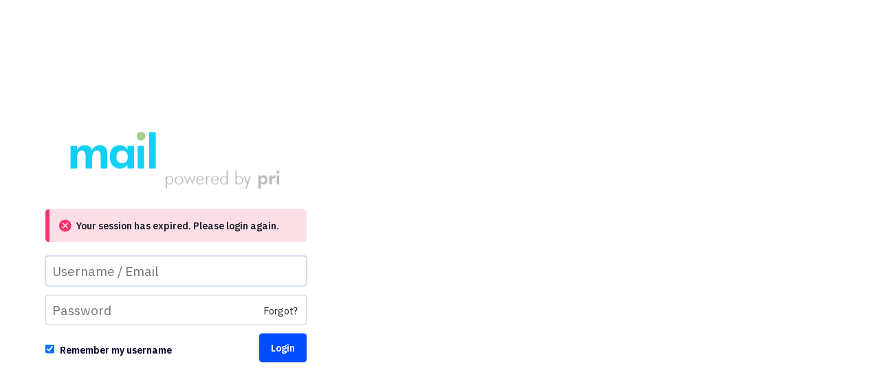

--- FILE ---
content_type: text/html; charset=UTF-8
request_url: https://lg.mailworkshq.com/admin/index.php?error_mesg=timeout&redir=aHR0cHM6Ly9sZy5tYWlsd29ya3NocS5jb20vb3ZlcnZpZXcv
body_size: 1999
content:
<!DOCTYPE html>
<html lang="en">
<head>
    <meta charset="utf-8" />
    <meta http-equiv="Content-Language" content="en-us" />
    <meta name="robots" content="noindex" />
    <meta name="viewport" content="width=device-width, initial-scale=1" />
    <link rel="icon" href="https://d3rxaij56vjege.cloudfront.net/images/1x1.gif" />
    <title>MailWorks Email Marketing</title>
    <script src="https://cdnjs.cloudflare.com/ajax/libs/jquery/3.7.1/jquery.min.js" integrity="sha512-v2CJ7UaYy4JwqLDIrZUI/4hqeoQieOmAZNXBeQyjo21dadnwR+8ZaIJVT8EE2iyI61OV8e6M8PP2/4hpQINQ/g==" crossorigin="anonymous" referrerpolicy="no-referrer"></script>
    <script src="https://cdnjs.cloudflare.com/ajax/libs/jqueryui/1.13.3/jquery-ui.min.js" integrity="sha512-Ww1y9OuQ2kehgVWSD/3nhgfrb424O3802QYP/A5gPXoM4+rRjiKrjHdGxQKrMGQykmsJ/86oGdHszfcVgUr4hA==" crossorigin="anonymous" referrerpolicy="no-referrer"></script>
    <link rel="stylesheet" href="https://platform-cdn.app-us1.com/core-platform-core-resources/jquery-ui/1.13.2/css/smoothness/jquery-ui.min.css" nonce="9c52d7eac5585eb4e8f6dfdc5df378e0" />
    <script src="/admin/js/jq/csrf_protection.js?v=680dedd0dc0aaa7f" nonce="9c52d7eac5585eb4e8f6dfdc5df378e0"></script>
    <script src="/ac_global/jsc/auth.js"></script>
    <script nonce="9c52d7eac5585eb4e8f6dfdc5df378e0">var $J = jQuery.noConflict();</script>
    <script src="/admin/jsc/ac.js"></script>
    <script src="/admin/js/functions.js"></script>
    <link href="/dist/admin/css/skin.min.css?v=2" rel="stylesheet" />
    <link href="/dist/admin/css/animations.min.css" rel="stylesheet" />
    <link href="/dist/admin/css/header.min.css" rel="stylesheet" />
    <link href="/dist/admin/css/footer.min.css" rel="stylesheet" />
    <link href="/dist/admin/css/skin2.min.css" rel="stylesheet" />
    <link href="/dist/admin/css/content.min.css" rel="stylesheet" />
    <link href="/dist/ac_global/fontello/css/ac-icons.min.css" rel="stylesheet" />
    <link href="/dist/admin/css/style.min.css" rel="stylesheet" />
    <link href="/dist/admin/css/default.min.css" rel="stylesheet" />
    <link href="/node_modules/@activecampaign/camp-core-css/dist/build.css" rel="stylesheet" />
    <link href="/admin/css/css_camp.min.css" rel="stylesheet" />
        <script src="/admin/mainjs.php?v=680dedd0dc0aaa7f" nonce="9c52d7eac5585eb4e8f6dfdc5df378e0"></script>
    <script src="/node_modules/@activecampaign/camp-core-retrofit/dist/bundle.js"></script>
    <script>
        var datetimeformat = "%m/%d/%Y %H:%M";
        var dateformat = "%m/%d/%Y";
        var timeformat = "%H:%M";
        var ac_action = "";
        var plink = "https://lg.mailworkshq.com";
        var ac_branded = "0";
        var is_trial = false;
        var apipath = "https://lg.mailworkshq.com/admin/api.php";
    </script>
    <style>
            </style>
        </head>
<body class="login">
    <div class="ac_flex-row max-height no-wrap login-container">
                        <div class="ac_flex-col ac_flex12 first login-pane">
                                        <div id="ac_loading_bar" style="display:none;"><span
                        id="ac_loading_text">Loading...</span></div>
                <div id="ac_result_bar" style="display:none;"><span
                        id="ac_result_text">Changes Saved.</span></div>
                <div id="ac_error_bar" style="display:none;"><span
                        id="ac_error_text">Error Occurred!</span></div>
                <div class="ac_login_box_container mx-auto" id="login_container">
                    <div class="ac_login_box_border">
                        <div class="ac_login_box">
                                                                                                <img src="http://clientfiles.priworks.com/pri/images/mailworks-logo-310px.png" alt="" class="ac_login-logo" decoding="async" referrerpolicy="no-referrer" />
                                                                                            
<script src="/admin/js/jq/notification.js?v=680dedd0dc0aaa7f" nonce="9c52d7eac5585eb4e8f6dfdc5df378e0"></script>
<script>
        $J(document).ready(function () {
        $J("form[name=log_user]").notification({text: "Your session has expired. Please login again.", type: "error"});
        $J(".notify a").click(lookup_link_fix);
    });
        $J(document).on('submit', '#log_user', function(event) {
        $J('#login_container').fadeTo(1000, 0.55);
        $J('#login_container').fadeTo(5000, 0.25);
        $J('#login_container').fadeTo(1000, 1.00);
    });

    function lookup_link_fix(e) {
        var url = $J(this).attr('href');
        var usr = $J('#user').val();
        if (ac_str_email(usr)) {
            $J(this).attr('href', url + '&email=' + usr);
        }
    }

    function contactSupport() {
        let url = 'https://help.activecampaign.com/hc/en-us/requests/new';
        window.open(url, '_blank');
    }

    $J(document).ready(function () {
        $J("a.forgotpass").click(lookup_link_fix);
        // if there is a hash, append it to links
        if (window.location.hash) {
            $J("form[name=log_user]").attr('action', $J("form[name=log_user]").attr('action') + window.location.hash);
        }
    });
</script>
<form action="/admin/login.php" method="post" name="log_user" id="log_user" style="margin:0;" autocomplete="off">
    <input type="hidden" name="talon" value='{"version": 6, "status": -1}' id="talon" />
    <div class="input_wrap">
        <input class="ac_input" name="user" type="text" id="user" value=""
               tabindex="1" placeholder="Username / Email" autofocus
               autocomplete="username"/>
    </div>
    <div class="input_wrap">
        <input class="ac_input" name="pass" type="password" id="pass" tabindex="2" autocomplete="off"
               placeholder="Password" />
        <a href="/admin/index.php?action=account_lookup&amp;redir=aHR0cHM6Ly9sZy5tYWlsd29ya3NocS5jb20vb3ZlcnZpZXcv" class="forgotpass">Forgot?</a>
    </div>
    <input name="idt" type="hidden" id="idt" value="aHR0cHM6Ly9sZy5tYWlsd29ya3NocS5jb20vb3ZlcnZpZXcv"/>
        <div class="ac_login-lower cf">
        <div class="remember">
            <input name="rmu" type="checkbox" id="rmu" value="1" tabindex="3"
                checked="checked" />
            <label for="rmu" class="checkbox">Remember my username</label>
        </div>

        <input type="submit" class="ac_button blue medium fright nomargin"
            value="Login" tabindex="4" />
    </div>
</form>
<script src="/admin/js/ehawk6-init.js?v=680dedd0dc0aaa7f" nonce="9c52d7eac5585eb4e8f6dfdc5df378e0"></script>
                        </div>
                    </div>
                </div>
                <!--//ac_login_box_container -->
                </div><!-- //left pane -->
                            </div>

<script>
    window.AcPendoConfig = {"account":{"id":"31788-production","name":"litmangregory.activehosted.com"},"apiKey":"ed3d50f4-0e02-4aa9-544b-e7c43ee11673"};
</script>
<script src="/admin/js/ac-pendo.js?v=680dedd0dc0aaa7f" nonce="9c52d7eac5585eb4e8f6dfdc5df378e0"></script>
    <script>
        (function() {
            var acTheme = localStorage.getItem('activeTheme') || 'ac_dark';
            document.body.setAttribute('data-ac-theme', acTheme);
        })();
    </script>
</body>
</html>


--- FILE ---
content_type: text/css; charset=utf-8
request_url: https://lg.mailworkshq.com/dist/admin/css/style.min.css
body_size: 25425
content:
@import url(https://fonts.googleapis.com/css?family=IBM+Plex+Sans:200,300,400,500,600,700);.ac-blue{background:#19467c}.medium-blue{background:#23538c}.highlight-blue{background:#3e70b5}.light-blue{background:#eef4fc}.alt-green{background:#4dcba9}.dark-grey{background:var(--slate-500)}.border-grey{border:1px solid var(--slate-200)}.medium-grey{background:var(--slate-100)}.light-grey{background:var(--slate-150)}.go-green{background:#60cb98}.border-red,.stop-red{background:#f37c7b}.normal-text{color:var(--slate-600)}.medium-text{color:#7a7a7a}.light-text,.xlight-text{color:var(--slate-400)}.text-red{color:#f37c7b}.text-green{color:#60cb98}.text-blue{color:#4073b5}.ac_flex-row{box-sizing:border-box;display:-webkit-box;display:-ms-flexbox;display:flex;display:-webkit-flex;flex-flow:row wrap;-webkit-box-flex:0;-webkit-flex:0 1 auto;-moz-box-flex:0;-ms-flex:0 1 auto;flex:0 1 auto;margin-left:-1.6%}.ac_flex-row.max-height{height:100%}.ac_flex-row.no-wrap{flex-flow:row}.ac_flex-justify-center{-webkit-box-pack:center;-ms-flex-pack:center;justify-content:center}.ac_flex-justify-left{-webkit-box-pack:start;-ms-flex-pack:start;justify-content:flex-start}.ac_flex-justify-right{-webkit-box-pack:end;-ms-flex-pack:end;justify-content:flex-end}.ac_flex-justify-around{-ms-flex-pack:distribute;justify-content:space-around}.ac_flex-justify-between{-webkit-box-pack:justify;-ms-flex-pack:justify;justify-content:space-between}.align-middle{display:-ms-flexbox;display:-webkit-flex;display:flex;-ms-flex-align:center;-webkit-align-items:center;-webkit-box-align:center;align-items:center;justify-content:center}.ac_flex-col{-webkit-box-flex:0;-webkit-flex:0 0 auto;-moz-box-flex:0;-ms-flex:0 0 auto;flex:0 0 auto;padding:0 0 0 1.6%;box-sizing:border-box}.ac_flex-col.ac_flex{-webkit-box-flex:1;-webkit-flex:1;-moz-box-flex:1;-ms-flex:1;flex:1}.ac_flex-col.ac_flex1{-webkit-box-flex:0;-webkit-flex:0 0 8.333%;-moz-box-flex:0;-ms-flex:0 0 8.333%;flex:0 0 8.333%}.ac_flex-col.ac_flex2{-webkit-box-flex:0;-webkit-flex:0 0 16.667%;-moz-box-flex:0;-ms-flex:0 0 16.667%;flex:0 0 16.667%}.ac_flex-col.ac_flex3{-webkit-box-flex:0;-webkit-flex:0 0 25%;-moz-box-flex:0;-ms-flex:0 0 25%;flex:0 0 25%}.ac_flex-col.ac_flex4{-webkit-box-flex:0;-webkit-flex:0 0 33.333%;-moz-box-flex:0;-ms-flex:0 0 33.333%;flex:0 0 33.333%}.ac_flex-col.ac_flex5{-webkit-box-flex:0;-webkit-flex:0 0 41.667%;-moz-box-flex:0;-ms-flex:0 0 41.667%;flex:0 0 41.667%}.ac_flex-col.ac_flex6{-webkit-box-flex:0;-webkit-flex:0 0 50%;-moz-box-flex:0;-ms-flex:0 0 50%;flex:0 0 50%}.ac_flex-col.ac_flex7{-webkit-box-flex:0;-webkit-flex:0 0 58.333%;-moz-box-flex:0;-ms-flex:0 0 58.333%;flex:0 0 58.333%}.ac_flex-col.ac_flex8{-webkit-box-flex:0;-webkit-flex:0 0 66.667%;-moz-box-flex:0;-ms-flex:0 0 66.667%;flex:0 0 66.667%}.ac_flex-col.ac_flex9{-webkit-box-flex:0;-webkit-flex:0 0 75%;-moz-box-flex:0;-ms-flex:0 0 75%;flex:0 0 75%}.ac_flex-col.ac_flex10{-webkit-box-flex:0;-webkit-flex:0 0 83.333%;-moz-box-flex:0;-ms-flex:0 0 83.333%;flex:0 0 83.333%}.ac_flex-col.ac_flex11{-webkit-box-flex:0;-webkit-flex:0 0 91.667%;-moz-box-flex:0;-ms-flex:0 0 91.667%;flex:0 0 91.667%}.ac_flex-col.ac_flex12{-webkit-box-flex:0;-webkit-flex:0 0 100%;-moz-box-flex:0;-ms-flex:0 0 100%;flex:0 0 100%}.ac_flex-autoheight{display:-webkit-box;display:-webkit-flex;display:-ms-flexbox;display:flex}.ac_flex-row .ac_flex-col .ac_flex-content{box-sizing:border-box;padding:1em;width:100%}@media only screen and (max-width:480px){.ac_flex-row{flex-flow:column wrap!important}.ac_flex-col{margin-bottom:3.6%}}.ac_flex-col.sidebar{max-width:280px;min-width:180px}.ac_flex-col.sidebar.left{border-right:1px solid var(--slate-200)}.ac_flex-col.sidebar.right{border-left:1px solid var(--slate-200)}.ac_col{font-family:IBM Plex Sans,Helvetica,sans-serif;position:relative;float:left;margin-left:20px;width:100%;box-sizing:border-box}.ac_col.first{margin-left:0!important}.ac_col.half{width:4.33333333%}.ac_col.one{width:8.33333333%}.ac_col.onehalf{width:12%}.ac_col.two{width:16.66666667%}.ac_col.twohalf{width:21.74444444444%}.ac_col.three{width:25%}.ac_col.threehalf{width:27%}.ac_col.four{width:33.3333333%}.ac_col.five{width:41.66666667%}.ac_col.six{width:48.2666666666%}.ac_col.seven{width:56.3333333%}.ac_col.eight{width:64.6666667%}.ac_col.nine{width:73%}.ac_col.ten{width:81.3333333%}.ac_col.eleven{width:89.66666667%}.ac_col.twelve{width:100%}a:link,a:visited{color:var(--ocean-500);text-decoration:none}a:hover{text-decoration:underline}.ac_fw-normal{font-weight:400!important}.ac_fw-light{font-weight:200!important}.ac_fw-medium{font-weight:500!important}.ac_fw-heavy{font-weight:600!important}.text-weight-normal{font-weight:400!important}.text-weight-light{font-weight:200!important}.text-weight-medium{font-weight:500!important}.text-weight-heavy{font-weight:600!important}p strong{font-weight:600}.ac_fst-italic{font-style:italic!important}.ac_fs-small{font-size:12px}.ac_fs-default,.ac_fs-shmedium{font-size:14px!important;line-height:1.6em}.ac_fs-large{font-size:16px!important;line-height:1.6em}.ac_fs-xlarge{font-size:17px!important;line-height:1.9em}.ac_fs-xxlarge{font-size:20px!important;line-height:1.9em}.text-size-small{font-size:12px}.text-size-default,.text-size-medium{font-size:14px!important;line-height:1.6em}.text-size-large{font-size:16px!important;line-height:1.6em}.text-size-xlarge{font-size:17px!important;line-height:1.9em}.text-size-xxlarge{font-size:20px!important;line-height:1.9em}h1,h2,h3,h4,h5,h6{font-weight:600;margin:0 0 8px}h1{font-size:32px}h2{font-size:26px}h3{font-size:22px}h4{font-size:18px}h5{font-size:16px}h6{font-size:14px}.ac_page-title{margin-bottom:20px}label.caps-heading{font-size:12px;text-transform:uppercase;letter-spacing:.02em;font-weight:600;color:var(--slate-400)}.ac_h1,.ac_h2,.ac_h3,.ac_h4,.ac_h5{font-weight:600;font-family:IBM Plex Sans,Helvetica,sans-serif!important}.ac_h1{font-size:36px;font-size:32px}.ac_h2{font-size:26px}.ac_h3{font-size:22px}.ac_h4{font-size:18px}.ac_h5{font-size:16px}ul.tagit{padding:0;margin:0;background:none;border:none}ul.tagit .tagit-choice{position:relative;display:inline-block;margin:5px 5px 5px 0;padding:4px 8px 5px;background:var(--slate-200);color:var(--slate-600);border:0;border-radius:3px;font-weight:600;font-size:12px}ul.tagit .tagit-label{padding-right:20px;color:var(--slate-600);font-family:IBM Plex Sans,Helvetica,sans-serif;word-break:break-all}ul.tagit .tagit-new{display:inline-block}ul.tagit .tagit-close{position:absolute;right:10px!important;top:8px!important;margin-left:5px;opacity:.6;color:var(--slate-600);font-size:8px;cursor:pointer}ul.tagit .tagit-close:hover{opacity:1}.ac_tag{padding:4px;background:#959595;border-radius:3px}.ac_pill{padding:3px 15px;color:#9b9b9b}.ac_badge,.ac_pill{background:var(--slate-100);border-radius:20px;font-size:12px}.ac_badge{position:relative;text-align:center;font-weight:600;padding:5px 14px;display:inline-block}.ac_badge.hover{cursor:pointer}.ac_badge.blue{background-color:#e1e9f4;color:#4073b5}.ac_badge.border{background:none;border:1px solid var(--slate-200)}.ac_badge.hover:hover{background-color:var(--slate-200)}.ac_badge.hover.blue:hover{background-color:#6892ca;color:#fff}.ac_badge.hover.border:hover{background-color:var(--slate-150)}.ac_badge.removeable{text-align:left}.ac_badge.removeable a .icon{opacity:.6}.ac_badge.removeable a:hover .icon{opacity:1}.ac_badge.removeable a svg{top:-1px}.ac_label{font-family:IBM Plex Sans,Helvetica,sans-serif;font-weight:500;font-size:11px;text-transform:uppercase;padding:4px 6px;background:#888;border-radius:3px;color:#fff}.btn{font-family:IBM Plex Sans,Helvetica,sans-serif;padding:12px 24px;font-size:14px;font-weight:600;background-color:#f5f5f5;border-radius:4px;color:#555}.btn,.btnsmall{margin:0 0 10px;text-decoration:none;display:inline-block;cursor:pointer!important;zoom:1;box-sizing:border-box}.btnsmall{background-color:#f8f8f8;border-radius:3px;border:1px solid #cfcfcf;color:#292929;font-size:12px;font-weight:100;padding:6px 12px;z-index:1;-webkit-transition:.5s ease;-moz-transition:.5s ease;-ms-transition:.5s ease;transition:.5s ease;-webkit-transition:background-color .1s linear;-moz-transition:background-color .1s linear;-o-transition:background-color .1s linear;-ms-transition:background-color .1s linear;transition:background-color .1s linear}#uxbody .btnsmall:hover,.btn:hover{color:#3f3f3f;background-color:#ececec;border:1px solid #b6b6b6}#uxbody .btnsmall:active,.btn:active{position:relative}.btnlarge{margin:0 0 10px;border-radius:3px;font-size:14px!important;font-weight:100;padding:10px 25px;text-decoration:none;z-index:1;-webkit-transition:.5s ease;-moz-transition:.5s ease;-ms-transition:.5s ease;transition:.5s ease;-webkit-transition:background-color .1s linear;-moz-transition:background-color .1s linear;-o-transition:background-color .1s linear;-ms-transition:background-color .1s linear;transition:background-color .1s linear}.btnlarge,.button:active,.button:visited,input[type=button]{display:inline-block;cursor:pointer!important;zoom:1;box-sizing:border-box}.button:active,.button:visited,input[type=button]{font-family:IBM Plex Sans,Helvetica,sans-serif;margin:0;padding:12px 24px;font-size:14px;text-align:center;text-decoration:none!important;background-color:#fff;border:1px solid var(--slate-200);border-radius:4px;line-height:1.42857143;font-weight:600}input[type=button]:hover{background-color:var(--slate-100)}.ac_button,.button,a.ac_button,button,input[type=submit]{font-family:IBM Plex Sans,Helvetica,sans-serif;margin:0;padding:11px 24px;font-size:14px;text-align:center;text-decoration:none!important;background-color:#fff;border:1px solid var(--slate-200);border-radius:4px;display:inline-block;color:var(--slate-600);cursor:pointer!important;zoom:1;line-height:1.42857143;box-sizing:border-box;font-weight:600}.ac_button:hover,.button:hover,a.ac_button:hover{color:var(--slate-600);background:var(--slate-100);border-color:var(--slate-200)}.ac_button:active,.button:active,a.ac_button:active{background:var(--slate-150);border-color:var(--slate-200)}.ac_button.button_xlarge,.ac_button.xlarge{padding:18px 25px!important;font-size:18px!important;text-align:center;font-weight:600;border-radius:5px!important}.ac_button.button_large,.ac_button.large{padding:14px 25px!important;font-size:15px!important;text-align:center;border-radius:5px!important}.ac_button.button_medium,.ac_button.medium{padding:10px 16px!important;font-size:14px!important;text-align:center}.ac_button.button_small,.ac_button.small{padding:7px 11px}.ac_button.button_xsmall,.ac_button.xsmall{padding:6px 9px 5px;font-size:12px;line-height:1.2em}.ac_button.green,.ac_button.greenbtn{background:var(--mint-500);color:#fff;border:1px solid var(--mint-500)}.ac_button.green:hover,.ac_button.greenbtn:hover{color:#fff}.ac_button.green:active,.ac_button.green:hover,.ac_button.greenbtn:active,.ac_button.greenbtn:hover{background-color:var(--mint-600);border-color:var(--mint-600)}.ac_button.green[disabled=disabled]:active,.ac_button.green[disabled=disabled]:hover{background:var(--mint-500);color:#fff;border:1px solid var(--mint-500)}.ac_button.red,.ac_button.redbtn{background-color:var(--strawberry-500);border:1px solid var(--strawberry-500);color:#fff}.ac_button.red:hover,.ac_button.redbtn:hover{color:#fff}.ac_button.red:active,.ac_button.red:hover,.ac_button.redbtn:active,.ac_button.redbtn:hover{background-color:var(--strawberry-600);border-color:var(--strawberry-600)}.ac_button.red[disabled=disabled]:active,.ac_button.red[disabled=disabled]:hover{background-color:#f37c7b;border:1px solid #f37c7b;color:#fff}.ac_button.blue,.ac_button.bluebtn{color:#fff;background-color:var(--ocean-500);border:1px solid var(--ocean-500)}.ac_button.blue:hover,.ac_button.bluebtn:hover{color:#fff}.ac_button.blue:active,.ac_button.blue:hover,.ac_button.bluebtn:active,.ac_button.bluebtn:hover{background-color:var(--ocean-600);border-color:var(--ocean-600)}.ac_button.blue[disabled=disabled]:active,.ac_button.blue[disabled=disabled]:hover{color:#fff;background-color:#4073b5;border:1px solid #4073b5}.ac_button.blue-border,.ac_button.blueborderbtn{background-color:transparent;color:var(--slate-600);border:1px solid var(--slate-200)}.ac_button.blue-border:hover,.ac_button.blueborderbtn:hover{color:var(--slate-600);border-color:var(--slate-200);background-color:var(--slate-100)}.ac_button.blue-border:active,.ac_button.blueborderbtn:active{color:var(--slate-600);background-color:var(--slate-150)}.ac_button.blue-border[disabled=disabled]:active,.ac_button.blue-border[disabled=disabled]:hover{background-color:transparent;color:var(--slate-600);border:1px solid var(--slate-200)}.ac_button.grey{color:var(--slate-600);background-color:#fff;border:1px solid var(--slate-200)}.ac_button.grey:hover{color:var(--slate-600);background-color:var(--slate-100);border-color:var(--slate-200)}.ac_button.grey:active{background-color:var(--slate-150);border-color:var(--slate-200)}.ac_button.grey[disabled=disabled]:active,.ac_button.grey[disabled=disabled]:hover{color:var(--slate-400);background-color:var(--slate-100);border:1px solid var(--slate-150)}.ac_button.grey-border{color:var(--slate-600);background-color:#fff;border:1px solid var(--slate-200)}.ac_button.grey-border:hover{color:var(--slate-600)}.ac_button.grey-border:active,.ac_button.grey-border:hover{background-color:var(--slate-100)}.ac_button.grey-border[disabled=disabled]:active,.ac_button.grey-border[disabled=disabled]:hover{color:var(--slate-600);background-color:var(--slate-100);border:1px solid var(--slate-100)}.ac_button.dark-grey{color:var(--slate-100);background-color:#4e4e4e;border:1px solid #4e4e4e}.ac_button.dark-grey:hover{color:#fff;background-color:#3d3d3d;border-color:#3d3d3d}.ac_button.dark-grey:active{color:#fff;background-color:#323232;border-color:#323232}.ac_button.dark-grey[disabled=disabled]:active,.ac_button.dark-grey[disabled=disabled]:hover{color:var(--slate-100);background-color:#4e4e4e;border:1px solid #4e4e4e}.ac_button.alt1{background-color:var(--mint-500);color:#fff!important;border-color:var(--mint-500)}.ac_button.alt1:hover{background-color:var(--mint-600);border-color:var(--mint-600)}.ac_button.alt1:active{background-color:#2e9e80;border-color:#2e9e80}.ac_button.alt1[disabled=disabled]:active,.ac_button.alt1[disabled=disabled]:hover{background-color:#4dcba9;color:#fff!important;border-color:#4dcba9}.ac_button.alt2{background-color:var(--ocean-500);border-color:var(--ocean-500);color:#fff!important}.ac_button.alt2.alt2:active,.ac_button.alt2.alt2:hover{background-color:var(--ocean-600);border-color:var(--ocean-600)}.ac_button.alt2[disabled=disabled]:active,.ac_button.alt2[disabled=disabled]:hover{background-color:#4774aa;border-color:#4774aa;color:#fff!important}.ac_button.disabled,.ac_button.disabled:hover,.ac_button[disabled=disabled],.ac_button[disabled=disabled]:hover{opacity:.5;cursor:not-allowed!important}.ac_button.pill{border-radius:40px!important}.ac_button.toggled,a.ac_button.toggled{border-color:#5988c5;background:#e1e9f4;color:#4073b5}.ac_button.toggled:hover,a.ac_button.toggled:hover{border-color:#345e95;color:#345e95}.circle{height:10px;width:10px;border-radius:50%;display:inline-block}.camp_multibutton{position:relative;z-index:99}.camp_multibutton>camp-button{margin-right:28px}.camp_multibutton>.icon{background:var(--ocean-500);color:#fff;position:absolute;right:0;top:0;padding:10px;cursor:pointer;border-radius:0 6px 6px 0}.camp_multibutton.active>.icon,.camp_multibutton>.icon:hover{background:var(--ocean-600)}.camp_multibutton.active>.icon svg{transform:rotate(180deg)}.camp_multibutton>ul.hide{display:none!important}.camp_multibutton>ul{margin:0;padding:0;background:#fff;position:absolute;right:0;top:43px;width:172px;border-radius:4px;border:1px solid var(--slate-200)}.camp_multibutton>ul>li a{display:block;color:var(--slate-600);text-decoration:none;padding:10px 12px;font-size:14px;text-align:left}.camp_multibutton>ul>li:hover{background-color:var(--slate-100)}.camp_multibutton>ul>li:first-child{border-bottom:none;border-top-left-radius:4px;border-top-right-radius:4px}.camp_multibutton>ul>li:last-child{border-bottom:none;border-bottom-left-radius:4px;border-bottom-right-radius:4px}.ac_multibutton-mini{position:relative;white-space:nowrap}.ac_multibutton-mini>.ac_button{display:inline-block;width:inherit!important;text-align:left!important;font-weight:600;border-radius:6px 0 0 6px!important;white-space:nowrap;padding-left:14px!important}.ac_multibutton-mini>.popover-trigger{position:relative;display:inline-block;background:#fff;z-index:1;border:1px solid var(--slate-200);left:-4px;top:2px;padding:14px 14px 10px 16px;cursor:pointer;border-radius:0 6px 6px 0}.ac_multibutton-mini>.popover-trigger>span{padding:0!important}.ac_multibutton-mini>.popover-trigger:hover{background:var(--slate-100)}.ac_multibutton-mini>.popover-trigger:active{background:var(--slate-150)}.ac_multibutton-mini.ac_popover [class^=ac-icon]:not(.popover-trigger){margin-right:5px;vertical-align:baseline}.ac_multibutton-mini.ac_popover [class^=ac-icon]:before{margin-left:0}.ac_multibutton-mini.open>.popover-trigger{background:var(--slate-150)}.ac_multibutton-mini.open>.popover-trigger .icon{transform:rotate(180deg)}.ac_multibutton-mini.small>.ac_button{padding:7px 18px 7px 12px!important}.ac_multibutton-mini.small>.popover-trigger{padding:7px 10px;top:0;left:-5px}.mini-button-top{margin-top:0}.mini-button-top>.button{position:relative;right:0;text-align:left!important;font-weight:600;padding-left:12px}.mini-button-top>.popover-trigger{background:#4774aa;z-index:1;border:0;border-left:1px solid #23538c;position:relative;left:-4px;top:1px;padding:12px 16px 10px 15px;cursor:pointer;border-radius:0 6px 6px 0;box-sizing:border-box}.mini-button-top.active>.popover-trigger,.mini-button-top>.popover-trigger:hover{background:#406b9e}.mini-button-top>.popover-trigger:before{margin-left:0;color:#fff}.mini-button-top.open>.popover-trigger{background-color:hsla(0,0%,100%,.1)}.mini-button-top.open>.popover-trigger .icon{transform:rotate(180deg)}.ac_multiaction{position:relative;width:inherit!important}.ac_multiaction .ac_button{position:relative;display:inline-block;margin-bottom:0;text-align:left!important;font-weight:600!important;width:auto;padding:12px 24px 12px 16px!important;border-radius:6px 0 0 6px!important}.ac_multiaction .popover-trigger{display:inline-block;vertical-align:top;background:#fff;border:1px solid var(--slate-200);padding:14px 14px 10px 16px;margin-left:-5px;cursor:pointer;border-radius:0 6px 6px 0;width:auto!important;min-width:0!important}.ac_multiaction .popover-trigger span{padding:0!important}.ac_multiaction .popover-trigger:hover{background:var(--slate-100)}.ac_multiaction .popover-trigger:active{background:var(--slate-150)}.ac_multiaction.open .popover-trigger{background:var(--slate-100)}.ac_multiaction.open .popover-trigger .icon{transform:rotate(180deg)}.ac_multiaction.small .ac_button{padding:7px 18px 7px 12px!important;border-radius:4px 0 0 4px!important}.ac_multiaction.small .popover-trigger{padding:8px 10px 6px;border-radius:0 4px 4px 0}.ac_multiaction .ac_popover-menu:after,.ac_multiaction .ac_popover-menu:before{right:15px!important}.ac_multiaction.mini-button-top .ac_button{padding:10px 16px!important}.ac_multiaction.mini-button-top .ac_button svg{fill:#fff}.ac_multiaction.mini-button-top .popover-trigger{background:#4774aa;border:none;border-left:1px solid #345e95}.ac_multiaction.mini-button-top .popover-trigger:hover{background:#406b9e}.ac_multiaction.mini-button-top .popover-trigger svg{fill:#fff;width:11px;height:11px}.ac_multiaction.mini-button-top.open .popover-trigger{background:#406b9e}.button_group{margin:0 0 10px;display:block}.button_group .btn{font-family:IBM Plex Sans,Helvetica,sans-serif;position:relative;margin:0 0 0 -5px!important;padding:15px!important;display:inline-block;font-weight:100!important;line-height:12px!important;color:#999!important;border:1px solid #ddd!important;vertical-align:middle;cursor:pointer;background-color:#fff;text-decoration:none;text-align:center;border-radius:0!important}.button_group .btn:first-child{margin-left:0!important;border-right:none;border-bottom-left-radius:4px!important;border-top-left-radius:4px!important}.button_group .btn:last-child{border-top-right-radius:4px!important;border-bottom-right-radius:4px!important}.button_group .btn.active,.button_group .btn:active{top:0;color:#505050!important;background:#f0f0f0!important;outline:0;font-weight:600!important;box-shadow:none}.ac_button-group{margin:0 0 10px;display:block}.ac_button-group:after{content:"";display:table;clear:both}.ac_button-group ul{margin:0;padding:0}.ac_button-group li{float:left;border-right:1px solid var(--slate-200);list-style-type:none}.ac_button-group li>a.button,.ac_button-group li>span.button{font-weight:600;position:relative;padding:0 15px;display:inline-block;line-height:43px;color:var(--slate-400);border-top:1px solid var(--slate-200);border-bottom:1px solid var(--slate-200);border-left:none;border-right:none;vertical-align:middle;cursor:pointer;background-color:#fff;text-decoration:none;text-align:center;border-radius:0;width:100%;box-sizing:border-box;height:44px}.ac_button-group li:first-child{margin-left:0}.ac_button-group li:last-child{border-right:none}.ac_button-group li:first-child>a.button,.ac_button-group li:first-child>span.button{margin-left:0!important;border-right:none;border-left:1px solid var(--slate-200);border-radius:4px 0 0 4px}.ac_button-group li:last-child>a.button,.ac_button-group li:last-child>span.button{border-radius:0 4px 4px 0;border-left:none;border-right:1px solid var(--slate-200)}.ac_button-group li.active>a.button,.ac_button-group li>a.button.active,.ac_button-group li>a.button:active,.ac_button-group li>span.button.active,.ac_button-group li>span.button:active{top:0;color:#fff;background:var(--slate-500);border-color:var(--slate-500);outline:0}.ac_button-group li>a.button:hover,.ac_button-group li>span.button:hover{background:var(--slate-150)}.ac_button-group.large li a.button{height:51px;line-height:50px;font-size:15px;padding:0 15px}.ac_button-group.large li:first-child>a.button,.ac_button-group.large li:first-child>span.button{border-radius:6px 0 0 6px}.ac_button-group.large li:last-child>a.button,.ac_button-group.large li:last-child>span.button{border-radius:0 6px 6px 0}.ac_button-group.small li a.button,.ac_button-group.small li span.button{line-height:32px;height:34px;font-size:14px}.ac_button-group li span.button.multi-link-button a{color:inherit;font-weight:inherit;text-decoration:inherit;display:inline-block}.ac_side-menu{font-family:IBM Plex Sans,Helvetica,sans-serif;width:100%;border-bottom:0;border-top-color:transparent;box-sizing:border-box}.ac_side-menu>ul{margin:0;padding:0;background:#fff}.ac_side-menu>ul>li{list-style:none;padding:14px 20px;font-weight:400;color:#fff;background:var(--slate-500);border-radius:4px 4px 0 0}.ac_side-menu>ul>li a.side-menu_add_folder{float:right;color:#fff;text-decoration:none;font-size:20px;margin-top:-4px;margin-right:-2px}.ac_side-menu>ul>ul>li i.side-menu_add_folder{cursor:pointer}.ac_side-menu>ul>ul{margin:0;padding:0 0 20px}.ac_side-menu>ul>ul>li{position:relative;list-style:none}.ac_side-menu>ul>ul>li.active,.ac_side-menu>ul>ul>li>ul>li.active{border-bottom:none!important}.ac_side-menu>ul>ul>li.active>a,.ac_side-menu>ul>ul>li>ul>li.active>a{color:#4e4e4e!important;background:var(--slate-100)!important;border-left:4px solid #4073b5;padding-left:20px}.ac_side-menu>ul>ul>li.active>a.ac_side-menu-icon:before{font-weight:400!important}.ac_side-menu>ul>ul>li.active>a:hover,.ac_side-menu>ul>ul>li>ul>li.active>a:hover{color:#4e4e4e;background:#f6f6f6!important}.ac_side-menu>ul>ul>li.active:hover>.folder-delete{color:#4e4e4e}.ac_side-menu>ul>ul>li a{display:block;padding:11px 23px;text-decoration:none;color:#4e4e4e;font-weight:600}.ac_side-menu>ul>ul>li a:hover{background:#f6f6f6}.ac_side-menu>ul>ul>li a.ac_side-menu-icon [class^=ac-icon]{color:#989898;font-family:ac-icons;font-size:16px;float:left;margin-left:-4px;margin-right:6px;display:inline-block;line-height:1.2em}.ac_side-menu>ul>ul>li.active>a.ac_side-menu-icon [class^=ac-icon]{color:#737373}.ac_side-menu>ul>ul>li.active .ac_count,.ac_side-menu>ul>ul>li.active .ac_count_campaign{border-color:#4e4e4e;background:var(--slate-500)!important;color:#fff}.ac_side-menu>ul>ul>li.expandable>a:after{color:#989898;font-family:ac-icons;content:"";font-size:14px;float:right;display:inline-block;line-height:1.6em}.ac_side-menu>ul>ul>li.expandable>ul{display:none!important;margin:0;padding-left:0}.ac_side-menu>ul>ul>li.expandable.open>ul{display:block!important}.ac_side-menu>ul>ul>li.side-menu-divider{position:relative;padding:15px}.ac_side-menu>ul>ul>li.side-menu-divider .divider-line{position:absolute;left:0;right:0;margin:0 auto;width:84%;height:1px;background-color:#ebebeb}.ac_side-menu>ul>li.side-menu-divider .apps-divider-line{display:block;height:1px;background-color:#2a2626}.ac_side-menu>ul>ul>li.side-menu-header{font-size:12px;letter-spacing:.02em;margin:0 0 5px;padding:20px 30px 6px 23px;font-weight:600;color:var(--slate-600);text-transform:uppercase;opacity:.5}.ac_side-menu>ul>ul>li.side-menu-header:not(:first-child){padding-top:40px}.ac_side-menu>ul>ul>li.side-menu-header .icon.plus{float:right;font-size:15px;cursor:pointer}.ac_side-menu>ul>ul>li.side-menu-header .icon.plus:hover{opacity:1}.ac_side-menu>ul.expandable>li{background:none;color:#4e4e4e;cursor:pointer;border-radius:4px!important}.ac_side-menu>ul.expandable>li i{float:right}.ac_side-menu>ul.expandable>li i:after{color:#989898;color:#fff;font-size:14px;float:right;display:inline-block;line-height:1.6em}.ac_side-menu>ul.expandable>li.custom-report>a{color:#4e4e4e;text-decoration:none}.ac_side-menu>ul.expandable>ul{display:none!important;margin:0;padding-left:0}.ac_side-menu>ul.expandable.open>ul{display:block!important;border-radius:0 0 4px 4px;overflow:hidden}.ac_side-menu>ul.expandable.open>li{border-radius:4px 4px 0 0!important}.ac_side-menu>ul.expandable.open>li i.ac-icon-down{transform:rotate(180deg)}.ac_side-menu>ul>ul>li>ul>li{list-style:none;background:#f6f6f6}.ac_side-menu span.menu_title{display:block;padding:12px 20px;text-decoration:none;color:#696969;font-weight:600}.ac_side-menu li.add_padding{padding:14px}.ac_side-menu>ul>ul>li>ul>li a:hover{background:#f0f0f0}.ac_side-menu>ul>ul>li>ul>li>ul>li>a{padding-left:40px;border-top:1px dotted #bbb}.ac_side-menu li.ac_popover{display:block}div.legacy-nav{top:0;left:0;width:248px;height:100%;position:fixed;background-color:var(--slate-500);z-index:1}.hidden{display:none!important}nav.legacy-nav,nav.legacy-nav.universal{position:fixed;display:flex;align-items:stretch;max-width:248px;min-height:100%;height:100%;background-color:var(--slate-500);vertical-align:top;-webkit-transition:all .1s cubic-bezier(.42,0,.76,.995);-moz-transition:all .1s cubic-bezier(.42,0,.76,.995);-o-transition:all .1s cubic-bezier(.42,0,.76,.995);transition:all .1s cubic-bezier(.42,0,.76,.995);z-index:10}nav.legacy-nav.universal{top:0;left:0}nav.legacy-nav:not(.show-focus-border) [tabindex]:focus,nav.legacy-nav:not(.show-focus-border) a:focus{box-shadow:none!important}nav.legacy-nav :focus{box-shadow:inset .5px 0 2px 3px #4dcba9;border-radius:3px;-webkit-transition:all .1s ease;-moz-transition:all .1s ease;-o-transition:all .1s ease;-ms-transition:all .1s ease;transition:all .1s ease}nav.legacy-nav .body_overlay{position:fixed;z-index:1}nav.legacy-nav .main-container{position:absolute;top:0;bottom:0;left:0;width:249px;background-color:var(--slate-500);-webkit-transition:all .1s cubic-bezier(.42,0,.76,.995);-moz-transition:all .1s cubic-bezier(.42,0,.76,.995);-o-transition:all .1s cubic-bezier(.42,0,.76,.995);transition:all .1s cubic-bezier(.42,0,.76,.995);z-index:2}nav.legacy-nav.shadow .main-container{box-shadow:4px 0 8px 0 rgba(0,0,0,.3);-moz-box-shadow:4px 0 8px 0 rgba(0,0,0,.3);-webkit-box-shadow:4px 0 8px 0 rgba(0,0,0,.3)}nav.legacy-nav .logo{display:block;width:100%;height:64px;max-height:64px;background-color:var(--ocean-500);text-align:center;text-decoration:none}nav.legacy-nav .logo:not(.custom-logo){line-height:64px}nav.legacy-nav .logo:after,nav.legacy-nav .logo:before{position:absolute;content:"";top:64px;left:0;width:100%;height:1px;z-index:1}nav.legacy-nav .logo:before{top:0}nav.legacy-nav .logo span{display:block;margin:auto;font-size:25.2px;color:#fff;fill:#fff;vertical-align:middle}nav.legacy-nav .logo.custom-logo span{position:relative;top:50%;transform:translateY(-50%);max-height:64px;max-width:64px}nav.legacy-nav .logo .ac-icon-ac{display:block;margin:auto;font-size:25.2px;color:#fff;fill:#fff}nav.legacy-nav .logo img{position:relative;top:50%;max-height:64px;max-width:246px;transform:translateY(-50%);-webkit-transition:all .1s ease;-moz-transition:all .1s ease;-o-transition:all .1s ease;-ms-transition:all .1s ease;transition:all .1s ease}nav.legacy-nav .ac_input-search-collapse{display:none}nav.legacy-nav.universal .search_nav,nav.legacy-nav:not(.universal) .ac_input-search{display:block;margin:14px}nav.legacy-nav .ac_input-search .ac-icon{color:#fff;font-size:16px}nav.legacy-nav .ac_input-search .ac_input{padding:7px 7px 7px 40px!important;background-color:var(--slate-550);color:#fff;border:1px solid var(--slate-550)}nav.legacy-nav .ac_input-search .ac_input:active,nav.legacy-nav .ac_input-search .ac_input:focus{outline:none;box-shadow:none;border:1px solid var(--slate-600)}nav.legacy-nav.collapse .main-container .ac-icon.ac-icon-search-1{color:#fff;position:absolute;pointer-events:none}nav.legacy-nav .nav-items-container{display:-webkit-box;display:-ms-flexbox;display:flex;height:calc(100% - 130px);-webkit-box-orient:vertical;-webkit-box-direction:normal;-ms-flex-direction:column;flex-direction:column;-webkit-box-pack:justify;-ms-flex-pack:justify;justify-content:space-between}nav.legacy-nav .nav-items,nav.legacy-nav.universal .nav-items{display:block;-webkit-box-flex:1;flex-grow:1;flex-shrink:1;flex:1 1 100%;overflow-y:auto;overflow-x:hidden}nav.legacy-nav .nav-items .ac_flex-row.align-middle{justify-content:flex-start;flex-flow:row nowrap}nav.legacy-nav .nav-items .ac_flex-col{transition:all .5s ease-out;-webkit-transition:all .5s ease-out}nav.legacy-nav .nav-items .icon{margin-left:4px}nav.legacy-nav .nav-item-popover{display:none;-webkit-box-shadow:0 2px 4px 0 rgba(0,0,0,.13);-moz-box-shadow:0 2px 4px 0 rgba(0,0,0,.13);box-shadow:0 2px 4px 0 rgba(0,0,0,.13);box-sizing:border-box}nav.legacy-nav .nav-items a{position:relative;display:block;padding:12px 20px;width:100%;font-size:14px;color:var(--slate-100);text-decoration:none;box-sizing:border-box}nav.legacy-nav .nav-items .icon svg{fill:var(--slate-100)}nav.legacy-nav .nav-items .icon.star-green svg{fill:var(--mint-500)}nav.legacy-nav .nav-items .col-icon .icon svg{width:18px;height:18px;margin-top:2px}nav.legacy-nav .nav-items .nav-item .nav.active{color:#fff;background-color:var(--slate-550)}body.overview nav.legacy-nav .nav-items .icon svg,body.overview nav.legacy-nav .nav-items .nav-item a,body.upgrade nav.legacy-nav .nav-items .icon svg,body.upgrade nav.legacy-nav .nav-items .nav-item a{fill:var(--slate-150)}body.overview nav.legacy-nav .nav-items .icon.star-green svg{fill:#1bddb1}nav.legacy-nav .nav-items .active svg,nav.legacy-nav .nav-items a:hover,nav.legacy-nav .nav-items a:hover svg{color:#fff!important;fill:#fff!important}nav.legacy-nav .nav-items .active .star-green svg,nav.legacy-nav .nav-items a:hover .star-green,nav.legacy-nav .nav-items a:hover .star-green svg{color:#1bddb1!important;fill:#1bddb1!important}nav.legacy-nav .nav-items .ac_account-dropdown a:hover{color:var(--slate-500)!important}nav.legacy-nav .nav-items .nav-item{display:block;width:100%}nav.legacy-nav .nav-items .nav-item:hover{background-color:var(--slate-550)}nav.legacy-nav .avatar .statuses_count{position:absolute;left:1px;top:-8px;background:#f05252;color:#fff;border:none;border-radius:14px;font-size:14px;font-weight:600;padding:1px 4px;min-width:25px;text-align:center}nav.legacy-nav .avatar .image{display:block;overflow:hidden;width:40px}nav.legacy-nav .avatar .image img{display:block;width:40px;border-radius:100%}nav.legacy-nav .actmenu{position:relative;width:100%;background-color:var(--slate-500);box-sizing:border-box}nav.legacy-nav .actmenu.setborder:before{position:absolute;content:"";top:-10px;left:0;right:0;height:10px;width:100%;background:-moz-linear-gradient(top,hsla(0,0%,100%,0) 0,rgba(0,0,0,.3) 100%);background:-webkit-linear-gradient(top,hsla(0,0%,100%,0),rgba(0,0,0,.3));background:linear-gradient(180deg,hsla(0,0%,100%,0) 0,rgba(0,0,0,.3));filter:progid:DXImageTransform.Microsoft.gradient(startColorstr="#00ffffff",endColorstr="#000000",GradientType=0)}nav.legacy-nav .ac_account-dropdown .avatar{display:none;visibility:hidden}body.series nav.legacy-nav{top:0}nav.legacy-nav.collapse .main-container{box-shadow:none;-moz-box-shadow:none;-webkit-box-shadow:none}nav.legacy-nav.collapse .main-container:after,nav.legacy-nav.collapse .main-container:before{position:absolute;content:"";top:0;right:-1px;width:1px;height:100%;z-index:1}nav.legacy-nav.collapse .main-container:after{left:0}nav.legacy-nav.collapse .actmenu,nav.legacy-nav.collapse .main-container{width:64px;min-width:64px}nav.legacy-nav.collapse:not(.universal) .ac_input-search-collapse{display:block;margin:14px;height:36px;width:36px;background-color:var(--slate-550);border-radius:4px;cursor:pointer}nav.legacy-nav.collapse .ac_input-search-collapse:hover .ac-icon{color:#fff}nav.legacy-nav.collapse:not(.universal) .ac_input-search{display:none}nav.legacy-nav.collapse .ac_input-search .ac_input{padding:6px 4px!important;cursor:pointer;transition:width 2s,left .2s,bottom .2s}nav.legacy-nav .ac_input-search .ac-icon:before,nav.legacy-nav.collapse .ac_input-search-collapse .ac-icon:before{position:absolute;top:0;left:0;margin:0;font-size:16px}nav.legacy-nav.collapse .ac_input-search-collapse .ac-icon:before{top:10px;left:10px}nav.legacy-nav .sub-container{position:relative;left:64px;width:185px;background-color:var(--slate-550);-webkit-transition:all .1s cubic-bezier(.42,0,.76,.995);-moz-transition:all .1s cubic-bezier(.42,0,.76,.995);-o-transition:all .1s cubic-bezier(.42,0,.76,.995);transition:all .1s cubic-bezier(.42,0,.76,.995);z-index:1}nav.legacy-nav .sub-container>div{height:100%}nav.legacy-nav.collapse .logo.custom-logo img{max-width:64px}nav.legacy-nav.collapse .nav-items a{text-align:center}nav.legacy-nav.collapse .nav-items .nav-item-popover{display:block;position:fixed;left:72px;margin-top:-24px;padding:8px 14px;text-decoration:none;background-color:#fff;font-size:12px;color:var(--slate-500);border-radius:4px;z-index:10}nav.legacy-nav.collapse .nav-items .nav-item-popover:before{position:absolute;top:10px;left:-6px;content:"";width:0;height:0;border-color:transparent #fff transparent transparent;border-style:solid;border-width:6px 6px 6px 0}nav.legacy-nav.collapse .nav-item .tooltip{background:#fff!important;background-color:#fff!important}nav.legacy-nav.collapse .icon.white svg{fill:var(--slate-100)}nav.legacy-nav.collapse .ac_flex-col:not(.col-icon){display:none;opacity:0}nav.legacy-nav.collapse .avatar{padding:8px 8px 8px 13px}nav.legacy-nav.collapse .avatar .image{width:40px}nav.legacy-nav .nav-items a.avatar{padding-left:13px;padding-top:10px}nav.legacy-nav.collapse .avatar .align-middle{justify-content:right}nav.legacy-nav.collapse .avatar img{width:40px}nav.legacy-nav .sub-container.is-hidden{width:0;overflow:hidden;visibility:hidden}nav.legacy-nav .actmenu .item-text{white-space:nowrap}.nav-items::-webkit-scrollbar{width:9px}.nav-items::-webkit-scrollbar-thumb{border-radius:10px;background-color:var(--slate-550);border:3px solid transparent;background-clip:padding-box}#settings-tabs::-webkit-scrollbar,.apps-ul::-webkit-scrollbar{width:16px}#settings-tabs::-webkit-scrollbar-thumb,.apps-ul::-webkit-scrollbar-thumb{border-radius:10px;background-color:hsla(0,0%,100%,.25);border:4px solid transparent;background-clip:padding-box}@media only screen and (max-width:480px){nav.legacy-nav .nav-items .ac_flex-row{flex-flow:unset!important}nav.legacy-nav .nav-items .ac_flex-col{margin-bottom:unset!important}}nav.legacy-nav .ac_account-dropdown{position:absolute;display:block;bottom:12px;left:253px;background:#fff;border-radius:6px;width:220px;box-shadow:0 4px 12px 0 rgba(0,0,0,.12);z-index:3;border:1px solid var(--slate-200)}nav.legacy-nav .ac_account-dropdown:after,nav.legacy-nav .ac_account-dropdown:before{position:absolute;bottom:16px;left:-7px;content:"";width:0;height:0;border-left:0 solid transparent;border-bottom:7px solid transparent;border-right:7px solid var(--slate-200);border-top:7px solid transparent;transform:rotate(0deg);z-index:50}nav.legacy-nav .ac_account-dropdown:after{left:-5px;border-color:transparent #fff transparent transparent}nav.legacy-nav .ac_account-dropdown ul li{list-style:none}nav.legacy-nav .ac_account-dropdown ul li a{display:block;padding:8px 12px;text-decoration:none;color:var(--slate-600)!important;font-weight:600;font-size:14px;text-align:left!important}nav.legacy-nav .ac_account-dropdown ul li a [class^=ac-icon]{display:none;visibility:hidden}nav.legacy-nav .ac_account-dropdown ul li:first-child a{border-radius:4px 4px 0 0}nav.legacy-nav .ac_account-dropdown ul li:first-child a:hover{cursor:pointer}nav.legacy-nav .ac_account-dropdown>ul>li>a:hover{background:var(--slate-100)}nav.legacy-nav .ac_account-dropdown>ul>li>a:active{background:var(--slate-150)}nav.legacy-nav .ac_account-dropdown .alerts{display:block;text-decoration:none;color:var(--slate-600)!important;font-weight:600;border-radius:4px 4px 0 0;padding:12px;border-bottom:1px solid var(--slate-200);cursor:pointer}nav.legacy-nav .ac_account-dropdown .alerts:hover{background:var(--slate-100)}nav.legacy-nav .ac_account-dropdown .ac-account-dropdown-alerts a{display:block;font-weight:600;font-size:14px;border-bottom:1px solid var(--slate-200)}nav.legacy-nav .ac_account-dropdown .ac-account-dropdown-alerts a:hover{background:var(--slate-100)}nav.legacy-nav .ac_account-dropdown .ac-account-dropdown-alerts .ac_count,nav.legacy-nav .ac_account-dropdown .alerts .ac_count{min-width:25px;position:absolute;right:12px;top:7px}nav.legacy-nav .ac_account-dropdown .ac-account-dropdown-alerts .ac_count,nav.legacy-nav .ac_account-dropdown .ac-account-dropdown-alerts a.active .ac_count,nav.legacy-nav .ac_account-dropdown .alerts .ac_count,nav.legacy-nav .ac_account-dropdown .alerts .active .ac_count{background:#f05252;color:#fff;border:none}nav.legacy-nav .ac_account-dropdown ul>div .ac_popover-menu-item{display:block;padding:12px;text-decoration:none;color:var(--slate-600)!important;font-weight:600;border-radius:4px 4px 0 0;border-bottom:1px solid var(--slate-200)}.ac_popover-menu-item .ac-icon-remove{font-size:9px;vertical-align:top}nav.legacy-nav .ac_account-dropdown ul>div .ac_popover-menu-item:hover{background:#f6f6f6}nav.legacy-nav .ac_account-dropdown .ac_popover-menu-item .ac_count{min-width:25px;position:absolute;right:12px;top:7px;background:#f05252;border:1px solid #f05252;color:#fff;font-weight:800}nav.legacy-nav .ac_account-dropdown .ac_account-dropdown-limits .ac_account-dropdown-limit{padding:10px 12px;color:var(--slate-400);font-weight:600}nav.legacy-nav .ac_account-dropdown .ac_account-dropdown-limits .ac_account-dropdown-limit:last-of-type{padding-bottom:20px}nav.legacy-nav .ac_account-dropdown .ac_account-dropdown-limits.double{display:table;box-sizing:border-box;-webkit-box-shadow:inset 0 1px 0 0 var(--slate-150);-moz-box-shadow:inset 0 1px 0 0 var(--slate-150);box-shadow:inset 0 1px 0 0 var(--slate-150)}nav.legacy-nav .ac_account-dropdown .ac_account-dropdown-limits.double .ac_account-dropdown-limit{display:table-cell;width:120px;font-size:12px;padding-bottom:12px}nav.legacy-nav .ac_account-dropdown .ac_account-dropdown-limits.double .ac_account-dropdown-limit .ac_progress-small{clear:left;display:table;margin-top:10px;width:100%}nav.legacy-nav .ac_account-dropdown .ac_account-dropdown-limits.double .ac_account-dropdown-limit .ac_progress-small .ac_progress-small_bar{display:table-cell;position:relative;width:100%;height:28px;background-color:var(--slate-100);border-radius:3px;box-sizing:border-box}nav.legacy-nav .ac_account-dropdown .ac_account-dropdown-limits.double .ac_account-dropdown-limit .ac_progress-small .ac_progress-small_bar .small_bar-progress{position:absolute;left:0;line-height:27px;width:100%;height:28px;top:0;background:var(--mint-500);border-radius:3px;font-size:14px;text-align:center;color:#fff}nav.legacy-nav .ac_account-dropdown .ac_account-dropdown-limits.double .ac_account-dropdown-limit:first-of-type{padding-right:5px}nav.legacy-nav .ac_account-dropdown .ac_account-dropdown-limits.double .ac_account-dropdown-limit:last-of-type{padding-left:5px}nav.legacy-nav .ac_account-dropdown .ac_account-dropdown-limits.single{border-top:1px solid var(--slate-150)}nav.legacy-nav .ac_account-dropdown .ac_account-dropdown-limits.single .ac_account-dropdown-limit{font-size:12px;padding-bottom:12px}nav.legacy-nav .ac_account-dropdown .ac_account-dropdown-limits.single .ac_account-dropdown-limit .ac_progress-small{clear:left;display:table;margin-top:10px;width:100%}nav.legacy-nav .ac_account-dropdown .ac_account-dropdown-limits.single .ac_account-dropdown-limit .ac_progress-small .ac_progress-small_bar{display:table-cell;position:relative;width:100%;height:28px;background-color:var(--slate-100);border-radius:3px;box-sizing:border-box}nav.legacy-nav .ac_account-dropdown .ac_account-dropdown-limits.single .ac_account-dropdown-limit .ac_progress-small .ac_progress-small_bar .small_bar-progress{position:absolute;left:0;line-height:27px;width:100%;height:28px;top:0;background:var(--mint-500);border-radius:3px;font-size:14px;text-align:center;color:#fff}nav.legacy-nav .ac_account-dropdown .ac_account-dropdown-limits.single .ac_account-dropdown-limit:first-of-type{padding-right:5px}nav.legacy-nav .ac_account-dropdown .ac_account-dropdown-limits.single .ac_account-dropdown-limit:last-of-type{padding-left:5px}nav.legacy-nav .ac_account-dropdown .upgrade{background:var(--slate-150);font-weight:600;border-top-right-radius:4px;border-top-left-radius:4px}#page_header div.comp_options .ac_account-dropdown .upgrade a:visited,nav.legacy-nav .ac_account-dropdown .upgrade a{color:#772523}nav.legacy-nav.collapse .ac_account-dropdown{left:72px}nav.legacy-nav .side-menu-header{padding:21px 16px!important;margin:0!important;max-height:64px;background-color:var(--slate-500)!important;color:#fff!important;font-weight:600;opacity:1!important;text-transform:capitalize!important;box-sizing:border-box}nav.legacy-nav .sub-container .ac_side-menu{height:calc(100% - 21px);padding-bottom:44px;display:-webkit-box;display:-ms-flexbox;display:flex;-webkit-box-orient:vertical;-webkit-box-direction:normal;-ms-flex-direction:column;flex-direction:column}nav.legacy-nav .sub-container .ac_side-menu>ul{display:block;-webkit-box-flex:1;flex-grow:1;flex-shrink:1;background:transparent!important;background-color:transparent!important;overflow-y:auto}nav.legacy-nav .sub-container .ac_side-menu>ul li{padding:0;background:transparent;background-color:transparent}nav.legacy-nav .sub-container .ac_side-menu>ul li .nav-divider{border-bottom:1px solid #2a2626}nav.legacy-nav .sub-container .ac_side-menu .sub-menu-header,nav.legacy-nav .sub-container .ac_side-menu a{display:block;padding:12px 16px;font-size:14px;color:var(--slate-200)!important;font-weight:400;text-decoration:none;cursor:pointer}nav.legacy-nav .sub-container .ac_side-menu a div.beta_tag{width:35px;height:18px;background-color:var(--ocean-500)!important;font-size:10px;font-weight:600;border-radius:4px;letter-spacing:.6px;text-align:center;display:inline-flex;align-items:center;justify-content:center;position:relative;left:6px;color:#fff}nav.legacy-nav .sub-container .ac_side-menu .sub-menu-header:hover,nav.legacy-nav .sub-container .ac_side-menu a:hover{background:var(--slate-600)}nav.legacy-nav .sub-container .ac_side-menu .active,nav.legacy-nav .sub-container .ac_side-menu .active *{color:#fff!important;background:var(--slate-600)!important;border-left:0!important}nav.legacy-nav .sub-container .expandable .sub-menu-header,nav.legacy-nav .sub-container .sub-menu-header .icon{cursor:pointer}nav.legacy-nav .sub-container .expandable-ul{background-color:var(--slate-600)}nav.legacy-nav .sub-container .expandable-ul a{font-size:14px!important}nav.legacy-nav .sub-container .expandable-ul a:hover{color:#fff!important}.ac_popover-menu-item.active,.ac_popover-menu-item.active:hover{background-image:url([data-uri]);background-repeat:no-repeat;background-position:144px 8px;background-size:18px}.ac_side-menu .ac_side-menu-icon .icon{color:#989898;font-size:16px;margin-right:6px;margin-left:-4px}.ac_side-menu .active .ac_side-menu-icon{padding-left:20px}.ac_side-menu .active .ac_side-menu-icon .icon{color:#737373}.ac_side-menu .ac_side-menu-icon .icon svg{top:-1px}.ac_side-menu>ul li.ac-drag-active{background:#fdfdd4;border-color:#cbc969}.ac_side-menu>ul li.ac-drag-active>a>.ac_count_campaign,.ac_side-menu>ul li.ac-drag-active>a>.ac_count_series{color:#76754c!important;border-color:#76754c!important}.ac_side-menu>ul li.ac-drag-active>a{color:#76754c!important;font-weight:600}.ac_side-menu>ul li.ac-drag-active>a:before{color:#76754c!important}.ac_side-menu>ul li.ac-drag-hover{background:#f6f6c9}.ac_side-menu>ul>ul>li .folder-delete,.ac_side-menu>ul>ul>li .folder-menu{position:absolute;right:30px;top:8px;font-size:18px;display:none;color:#868686;cursor:pointer}.ac_side-menu>ul>ul>li .folder-delete:hover,.ac_side-menu>ul>ul>li .folder-menu:hover{color:#4c4c4c}.ac_side-menu>ul>ul>li .folder-menu .popover-trigger>span{padding:0}.ac_side-menu>ul>ul>li .folder-menu li a{padding:9px}.ac_side-menu>ul>ul>li a .ac_count,.ac_side-menu>ul>ul>li a .ac_count_campaign,.ac_side-menu>ul>ul>li a .ac_count_series{position:absolute;right:23px;top:9px}.ac_side-menu .help{float:right;margin-top:4px}.ac_side-menu .help a{color:#fff;text-decoration:none;font-size:18px;font-weight:400;cursor:pointer}.ac_side-menu.contactmenu,.ac_side-menu.foldermenu{padding-bottom:200px;overflow-y:auto}.ac_side-menu.campaign{margin-top:0}.ac_count,.ac_count_campaign,.ac_count_series{border-radius:14px;font-size:14px;font-weight:600;padding:1px 4px;border:1px solid #b2b2b2;color:#989898;min-width:25px;text-align:center}.notify{border-left:6px solid;color:var(--slate-600);font-weight:600;position:relative;margin:0 0 20px;padding:14px;font-size:14px;line-height:20px;border-radius:5px;overflow:hidden}.notify.inline{padding:7px 12px;border-radius:20px;font-size:14px;display:inline-block}.notify.inline:before{font-size:16px!important;line-height:1.2em!important;padding-right:6px!important}.notify.small{font-size:14px;padding:7px 12px}.notify.small:before{font-size:16px!important;line-height:1.2em!important;padding-right:6px!important}.notify.confirm .buttons{padding-top:10px;text-align:right}.notify.error,.notify.problem{background:var(--strawberry-200);border-left-color:var(--strawberry-500)}.notify.error:before,.notify.problem:before{color:var(--strawberry-500);font-family:ac-icons;content:"\E847";font-size:20px;float:left;padding-right:8px;display:inline-block;line-height:1em}.notify.alert{background:var(--banana-100);border-left-color:var(--banana-500)}.notify.alert:before{color:var(--banana-500);font-family:ac-icons;content:"\E83D";font-size:20px;float:left;padding-right:8px;display:inline-block;line-height:1em}.notify.alert .ac_button.no,.notify.alert .ac_button.yes{background-color:#fff;color:var(--slate-600);border-color:var(--slate-200)}.notify.success{background:var(--mint-100);border-left-color:var(--mint-500)}.notify.success:before{color:var(--mint-500);font-family:ac-icons;content:"\E864";font-size:20px;float:left;padding-right:8px;display:inline-block;line-height:1em}.notify.notice{background:var(--ocean-150);border-left-color:var(--ocean-500)}.notify.notice:before{color:var(--ocean-500);font-family:ac-icons;content:"\E84B";font-size:20px;float:left;padding-right:8px;display:inline-block;line-height:1em}.notify.educational{background:var(--lavender-20);border-left-color:var(--lavender)}.notify.educational:before{color:var(--lavender);content:"";background:url(https://d226aj4ao1t61q.cloudfront.net/y0k71lyoi_learning_content_lightbulb.svg) no-repeat;width:16px;height:16px;font-size:20px;float:left;padding-right:8px;display:inline-block;line-height:1em}.notifystripes{padding:16px;text-align:center;background-size:50px 50px;background-image:-webkit-gradient(linear,0 0,100% 100%,color-stop(.25,hsla(0,0%,100%,.2)),color-stop(.25,transparent),color-stop(.5,transparent),color-stop(.5,hsla(0,0%,100%,.2)),color-stop(.75,hsla(0,0%,100%,.2)),color-stop(.75,transparent),to(transparent));background-image:-webkit-linear-gradient(-45deg,hsla(0,0%,100%,.2) 25%,transparent 0,transparent 50%,hsla(0,0%,100%,.2) 0,hsla(0,0%,100%,.2) 75%,transparent 0,transparent);background-image:-moz-linear-gradient(-45deg,hsla(0,0%,100%,.2) 25%,transparent 25%,transparent 50%,hsla(0,0%,100%,.2) 50%,hsla(0,0%,100%,.2) 75%,transparent 75%,transparent);background-image:-ms-linear-gradient(-45deg,hsla(0,0%,100%,.2) 25%,transparent 25%,transparent 50%,hsla(0,0%,100%,.2) 50%,hsla(0,0%,100%,.2) 75%,transparent 75%,transparent);background-image:-o-linear-gradient(-45deg,hsla(0,0%,100%,.2) 25%,transparent 25%,transparent 50%,hsla(0,0%,100%,.2) 50%,hsla(0,0%,100%,.2) 75%,transparent 75%,transparent);background-image:linear-gradient(-45deg,hsla(0,0%,100%,.2) 25%,transparent 0,transparent 50%,hsla(0,0%,100%,.2) 0,hsla(0,0%,100%,.2) 75%,transparent 0,transparent);border-radius:5px}.notifystripes span{display:block;padding:10px;background-color:hsla(0,0%,100%,.8);font-size:14px;color:#383838;border-radius:5px}.notifystripes.red{background-color:#ff7676}.notifystripes.green{background-color:#24a828}.notifystripes.orange{background-color:#ffa32f}.notifystripes.yellow{background-color:#ebd328}#fromemailwarning.notify.error:before{margin-bottom:50px}.ac.loader{z-index:10000001;position:fixed;top:0;left:0;margin:0;padding:0;width:100%;height:100%;text-align:center}.ac.loader .text{padding-top:140px;height:40px;width:100%;color:#fff;font-size:15px}.ac.loader #aclogo,.ac.loader .text{z-index:2;position:absolute;top:0;right:0;bottom:0;left:0;margin:auto}.ac.loader .loadoverlay{position:fixed;top:0;left:0;width:100%;height:100%;background:rgba(0,0,0,.8)}.loading_bar{z-index:2;position:absolute;top:0;right:0;bottom:0;left:0;margin:auto;border-color:#01a7c7 #01a7c7 rgba(45,78,117,.6) rgba(45,78,117,.6);border-style:solid;border-width:6px;border-radius:100%;height:75px;width:75px;-webkit-animation:spin .6s linear infinite;-moz-animation:spin .6s infinite linear;-ms-animation:spin .6s infinite linear;-o-animation:spin .6s infinite linear;animation:spin .6s linear infinite;box-sizing:border-box}@keyframes spin{0%{transform:rotate(0deg)}to{transform:rotate(359deg)}}#ac-symbol{z-index:1;position:absolute;top:0;right:0;bottom:0;left:0;margin:auto;height:42px;width:40px}#ac-symbol.ac-icon-ac{color:#fff;font-size:33px;text-align:center;-webkit-animation-direction:normal;-webkit-animation-duration:2s;-webkit-animation-iteration-count:infinite;-webkit-animation-name:transition;-webkit-animation-timing-function:ease;-moz-animation-direction:normal;-moz-animation-duration:2s;-moz-animation-iteration-count:infinite;-moz-animation-name:transition;-moz-animation-timing-function:ease}#ac-symbol.ac-icon-ac:before{position:relative;top:-2px;margin:0 0 0 6px}@-webkit-keyframes transition{0%{color:#fff}25%{color:#aae0ea}50%{color:#01a7c7}75%{color:#aae0ea}to{color:#fff}}@-moz-keyframes transition{0%{color:#fff}25%{color:#aae0ea}50%{color:#01a7c7}75%{color:#aae0ea}to{color:#fff}}#preload_bar_container{height:20px;width:160px;border:1px solid #08a300;overflow:hidden;background-color:#068000;border-radius:10px}#animate_bar.bar_line_animate{width:236px;-moz-animation-name:bar_line_animate;-moz-animation-duration:.8s;-moz-animation-iteration-count:infinite;-moz-animation-timing-function:linear;-webkit-animation-name:bar_line_animate;-webkit-animation-duration:.8s;-webkit-animation-iteration-count:infinite;-webkit-animation-timing-function:linear;-ms-animation-name:bar_line_animate;-ms-animation-duration:.8s;-ms-animation-iteration-count:infinite;-ms-animation-timing-function:linear;-o-animation-name:bar_line_animate;-o-animation-duration:.8s;-o-animation-iteration-count:infinite;-o-animation-timing-function:linear;animation-name:bar_line_animate;animation-duration:.8s;animation-iteration-count:infinite;animation-timing-function:linear}#animate_bar>.bar_line{background-color:#08a300;float:left;width:14px;height:120px;margin-right:24px;margin-top:-28px;transform:rotate(45deg)}@-moz-keyframes bar_line_animate{0%{margin-left:-38px}to{margin-left:0}}@-webkit-keyframes bar_line_animate{0%{margin-left:-38px}to{margin-left:0}}@-ms-keyframes bar_line_animate{0%{margin-left:-38px}to{margin-left:0}}@-o-keyframes bar_line_animate{0%{margin-left:-38px}to{margin-left:0}}@keyframes bar_line_animate{0%{margin-left:-38px}to{margin-left:0}}.ac_loader-inline{width:34px;background:url(https://d226aj4ao1t61q.cloudfront.net/3lj0g9dxi_ac-loader-inline.gif) no-repeat 50%;background-size:34px}.ac_loader-text{padding:8px 52px 8px 14px;font-weight:600;border-radius:20px;text-align:left;display:inline-block;background:url(https://d226aj4ao1t61q.cloudfront.net/3lj0g9dxi_ac-loader-inline.gif) no-repeat right 14px center;background-color:var(--slate-100);background-size:30px;color:var(--slate-600);opacity:.6;filter:alpha(opacity=60)}.blink{animation:blinker .5s cubic-bezier(.5,0,1,1) infinite alternate}@keyframes blinker{0%{opacity:1}to{opacity:0}}.ac_container{position:relative;padding:20px;border-radius:6px;width:100%;box-sizing:border-box}.ac_container.morepadd{padding:30px}.ac_container.margin_top{margin-top:24px}.ac_container .subtitle{font-weight:600;padding:4px}.ac_container.greybg{border:1px solid var(--slate-200)}.ac_container.title{position:relative;border-radius:6px;width:100%;padding:0;box-sizing:border-box;border:1px solid var(--slate-200)}.ac_container.title .title{font-weight:600;font-size:16px;padding:12px 20px;border-radius:6px 6px 0 0;border-bottom:1px solid var(--slate-200)}.ac_container.title .title.greybg{background-color:var(--slate-100)}.ac_container.title .body{padding:20px}.ac_container.small .title{font-size:14px;padding:8px 12px}.ac_container.small .body{padding:12px;font-size:14px}.ac_container.small .footer{padding:5px 12px}.ac_container .body.table{padding:0}.ac_container .body.table .ac_lists-subheader,.ac_container .body.table .subheader{background:var(--slate-150)}.ac_container .body.table .ac_lists-subheader th,.ac_container .body.table .subheader th{padding:3px 12px;border-bottom:1px solid var(--slate-200)}.ac_container .footer{padding:5px 20px;background:var(--slate-150);border-top:1px solid var(--slate-200);border-radius:0 0 6px 6px}.ac_container.big-list{height:421px;overflow:auto}.ac_container.big-list .title{padding:15px}.ac_container.big-list .body ul{height:260px;-webkit-overflow-scrolling:touch}.ac_container.screenshot{border:1px solid var(--slate-200);overflow:hidden;padding:0;border-radius:12px}.ac_container.screenshot .header{text-align:left;padding:10px 9px 8px;color:#e6e6e6}.ac_container.screenshot .header span{display:inline-block}.ac_container.screenshot .header span:nth-child(2),.ac_container.screenshot .header span:nth-child(3){margin-left:-2px}.ac_container>.ac_close:hover{opacity:1}.ac_dealcontainer{border-left:1px solid var(--slate-200);border-radius:6px;position:relative;padding:14px;cursor:pointer;border:1px solid var(--slate-200);border-left-width:8px}.ac_dealcontainer:hover{background:var(--slate-150)}.ac_dealcontainer .ac_flex-content{padding:0!important}.ac_dealcontainer .avatar-container{margin:1px auto 0;width:38px;height:38px;background-position:50%;background-size:38px;border-radius:100%;overflow:hidden}.ac_dealcontainer .title{font-size:15px;font-weight:600}.ac_dealcontainer .pipeline-stage{color:var(--slate-400);font-size:14px}.ac_dealcontainer .task{padding:10px}.ac_dealcontainer .status{padding:9px 10px 8px}.ac_dealcontainer .status span{min-width:120px;padding:2px 12px 3px;border-radius:20px;font-weight:600;font-size:11px}.ac_dealcontainer .status span.open{border:1px solid #4073b5;color:#4073b5}.ac_dealcontainer .status span.won{border:1px solid #60cb98;color:#60cb98}.ac_dealcontainer .status span.lost{border:1px solid #f37c7b;color:#f37c7b}.ac_dealcontainer .value{border-left:1px solid var(--slate-200);color:var(--slate-600);font-size:14px}.ac_dealcontainer .value .amount-currency-container{display:flex;-ms-flex-align:center;min-height:26px}.ac_dealcontainer .value .amount-currency-container .amount-currency{margin:auto;padding:10px}.ac_dealcontainer.small{padding:8px}.ac_dealcontainer.small .avatar-container{width:30px;height:30px;background-size:30px;margin-top:4px}.ac_dealcontainer.small .title{font-size:14px;margin-top:1px}.ac_dealcontainer.small .pipeline-stage{font-size:12px}.ac_tabcontainer{position:relative;border-radius:6px;width:100%;box-sizing:border-box;border:1px solid var(--slate-200)}.ac_tabcontainer .tab-bar{background:var(--slate-100);border-radius:6px 6px 0 0;border-bottom:1px solid var(--slate-200);position:relative;height:44px;width:100%}.ac_tabcontainer .tab-bar .tabs{position:absolute;top:0;left:0;padding:0!important;border:none!important}.ac_tabcontainer .tab-bar .tabs .tab{text-align:center;width:auto;padding:13px 17px;display:table-cell;cursor:pointer;min-width:60px;background:var(--slate-100);border-bottom:1px solid var(--slate-200);font-weight:600;font-size:14px;border-right:1px solid var(--slate-200)}.ac_tabcontainer .tab-bar .tabs .tab:hover{background:var(--slate-150)}.ac_tabcontainer .tab-bar .tabs .tab.active{background:#fff;border-bottom:1px solid #fff}.ac_tabcontainer .tab-bar .tabs .tab:first-child{margin-left:0;border-top-left-radius:6px;border-left:none}.ac_tabcontainer .tab-content{padding:20px}.ac_tabcontainer .tab-footer{padding:5px 20px;background:var(--slate-150);border-radius:0 0 6px 6px;border-top:1px solid var(--slate-200)}.ac_tabcontainer .tab-footer .ac_pagination{margin:0}.ac_accordion{margin-bottom:20px}.ac_accordion>.header{background-color:var(--slate-100);border-radius:6px;border:1px solid var(--slate-200)}.ac_accordion>.header.open{border-radius:6px 6px 0 0;border-bottom:none}.ac_accordion>.header .label{font-size:14px;font-weight:600;float:left;margin:12px 13px 11px 10px}.ac_accordion>.header .label .indicator{display:inline-block;margin-right:10px;background-color:var(--slate-400);border-radius:4px;padding:1px 6px;font-size:12px;color:#fff}.ac_accordion>.header .toggle{float:right}.ac_accordion>.header .toggle .icon{display:inline-block;padding:14px 16px 10px;cursor:pointer}.ac_accordion>.header .toggle .icon:before{margin:0}.ac_accordion>.header .toggle .icon:last-child{border-left:1px solid var(--slate-200)}.ac_accordion>.header .toggle .icon:hover{background:var(--slate-200);border-radius:0 6px 6px 0}.ac_accordion>.header.open .icon:hover{border-radius:0}.ac_accordion>.header button.xsmall{position:relative;top:-2px}.ac_accordion>.header .popover-select{margin-top:5px;width:auto}.ac_accordion .body{border:1px solid var(--slate-200);border-radius:0 0 6px 6px}.ac_accordion .body>.header{padding:10px;background-color:var(--slate-150);border-bottom:1px solid var(--slate-200)}.ac_accordion .body .content{padding:10px 20px}.ac_accordion .body .ac_table .subheader th{padding:6px 10px;background-color:var(--slate-150)}.ac_info-general{color:var(--slate-600)!important;padding:14px;border:1px solid var(--slate-200);border-radius:5px;text-align:center}.ac_info-general>p{font-size:14px}.ac_info-general>p.title{font-size:15px;font-weight:600}.ac_info-warn{color:#523800;background:#ffffcd;padding:14px;border:1px solid #dee029;border-radius:5px;text-align:center}.ac_info-warn>p{font-size:14px}.ac_info-warn>p.title{font-size:15px;font-weight:600}.ac_info-warn a:hover,.ac_info-warn a:link,.ac_info-warn a:visited{color:#523800;font-weight:600;text-decoration:underline}.ac_info-blue{background:var(--ocean-500);padding:14px;color:#fff;border-radius:5px;text-align:center}.ac_info-blue>p{font-size:14px}.ac_info-blue>p.title{font-size:15px;font-weight:600}.ac_info-blue a:hover,.ac_info-blue a:link,.ac_info-blue a:visited{color:#fff;font-weight:600;text-decoration:underline}.ac_container-gray,.ac_container.greybg{background:var(--slate-100)}.ac_container-grayborder,.ac_container.greyborder{border:1px solid var(--slate-200)}.ac_container.blue{background-color:#e1e9f4;border:1px solid #4073b5;color:#4073b5}.ac_container>.ac_close{position:absolute;right:8px;top:10px;font-size:11px;cursor:pointer;opacity:.5}.ac_table{display:table;width:100%;height:100%;margin:0}.ac_table table{border-collapse:separate}.ac_table .header{height:34px;overflow:visible;background:var(--slate-100);border:1px solid var(--slate-200)}.ac_table .header td{padding:7px 10px!important;background:none;vertical-align:middle;border-radius:6px 6px 0 0;border:1px solid var(--slate-200)!important}.ac_table .header td .ac_popover{display:inline-block;width:auto}.ac_table .header td .ac_popover.bulk-folder-dropdown{width:176px}.ac_table .header td .label{font-size:12px;display:inline-block;margin-right:6px;font-weight:600;text-transform:uppercase;letter-spacing:.02em;color:var(--slate-400)}.ac_table .header td .button{float:left}.ac_table .header td .filter{float:right;margin-right:10px}.ac_table .header td .search{float:right}.ac_table .header td .search input.search::-webkit-input-placeholder{color:#000}.ac_table .header td .search input.search:-moz-placeholder,.ac_table .header td .search input.search::-moz-placeholder{color:#000}.ac_table .header td .search input.search::input-placeholder,.ac_table .header td .search input.search:input-placeholder{color:#000}.ac_table .subheader .name{min-width:125px}.ac_table .subheader .screenshot{width:103px}.ac_table .subheader .custom-field{min-width:125px}.ac_table .subheader th{color:var(--slate-500);padding:10px;text-align:center;border-bottom:1px solid var(--slate-150);font-size:12px;font-weight:400}.ac_table .subheader th a{color:var(--slate-500);text-decoration:none;font-weight:400}.ac_table .subheader th .sorter{position:relative}.ac_table .subheader th .sorter.active.asc:after,.ac_table .subheader th .sorter.active:after{position:absolute;top:5px;right:-12px;content:"";width:0;height:0;border-color:transparent #333 transparent transparent;border-style:solid;border-width:5px 5px 5px 0;transform:rotate(90deg)}.ac_table .subheader th .sorter.active.desc:after{transform:rotate(-90deg)}.ac_table .subheader th.checkbox,.ac_table .subheader th.selected{width:20px;text-align:left;padding-right:0}.ac_table td{padding:10px;border-bottom:1px solid var(--slate-150);text-align:center}.ac_table td.custom-field{max-width:300px;max-height:50px;word-wrap:break-word;overflow-y:auto;overflow-x:auto}.ac_table tr:last-child td{border-bottom:0}.ac_table tr.hover{cursor:pointer}.ac_table tr.active td,.ac_table tr.hover:hover td{background-color:var(--slate-100)}.ac_lists{display:table;width:100%;height:100%;font-family:IBM Plex Sans,helvetica,sans-serif}.ac_lists table{border-collapse:separate}.ac_lists .ac_lists-header{overflow:visible}.ac_lists .ac_lists-header td{padding:10px 10px 9px!important;vertical-align:middle;background:var(--slate-100);border:1px solid var(--slate-200);border-radius:4px 4px 0 0}.ac_lists .ac_lists-header td .header-label{display:inline-block;margin-right:10px;margin-top:9px;font-weight:600;color:var(--slate-400);font-size:14px;float:left}.ac_lists .ac_lists-header td .button{margin-bottom:0;display:inline}.ac_lists .ac_lists-header td .button .ac-icon{font-size:10px}.ac_lists .ac_lists-header td .button_small{width:inherit!important}.ac_lists .ac_lists-header td .filter-wrap{float:right;margin-right:10px}.ac_lists .ac_lists-header td .search-wrap{float:right}.ac_lists .ac_lists-header td .selectdropdown a.dropdown_select{padding:10px!important;font-size:14px!important;font-weight:400;color:#696969!important;min-width:100px;border:1px solid var(--slate-200)}.ac_lists .ac_lists-subheader th{padding:10px;text-align:center;border-bottom:1px solid var(--slate-150);font-size:12px}.ac_lists .ac_lists-subheader th a{color:var(--slate-400);text-decoration:none}.new-campaign-lists.ac_lists .ac_lists-subheader th a{cursor:default}.ac_lists .ac_lists-subheader th .sorter{position:relative}.ac_lists .ac_lists-subheader th .sorter.active.asc:after,.ac_lists .ac_lists-subheader th .sorter.active:after{position:absolute;top:5px;right:-14px;content:"";width:0;height:0;border-color:transparent #333 transparent transparent;border-style:solid;border-width:5px 5px 5px 0;transform:rotate(90deg)}.ac_lists .ac_lists-subheader th .sorter.active.desc:after{transform:rotate(-90deg)}.ac_lists .ac_lists-subheader th.checkbox{width:14px;text-align:left;padding-right:0}.ac_lists .ac_lists-subheader th.checkbox input[type=checkbox].ac_check+label>span{background-size:14px;height:14px;margin-right:0;width:14px}.ac_lists .ac_lists-subheader .name{min-width:300px}.ac_lists .ac_lists-subheader .recent{width:248px}.ac_lists .ac_lists-subheader .active{width:182px}.ac_lists .ac_lists-subheader .custom-field{width:125px}.ac_lists td{padding:10px;border-bottom:1px solid var(--slate-150);text-align:center}.ac_lists td.campaign-name{white-space:nowrap;max-width:fit-content;overflow:hidden;text-overflow:ellipsis}.ac_lists td.campaign-subject{white-space:nowrap}.ac_lists td .campaign-name-tooltip,.ac_lists td .campaign-subject-tooltip{float:left}.ac_lists tr:last-child td{border-bottom:0}.ac_lists td.custom-field{max-width:300px;max-height:50px;word-wrap:break-word;overflow-y:auto;overflow-x:auto}.ac_lists table.hoveraction tbody tr:hover{background:#f9f9f9!important;cursor:pointer}.ac_lists table>tbody>tr>td>a,.ac_lists table>tbody>tr>td>a:visited{color:var(--ocean-500);text-decoration:none}.ac_lists table>tbody>tr>td>a:hover{text-decoration:underline}.ac_lists tr.active{background:var(--slate-100)}.ac_lists .empty{margin:60px auto 0;text-align:center;color:var(--slate-400);width:363px}.ac_lists .empty .title{font-size:16px;font-weight:600;margin-top:14px;margin-bottom:8px}.ac_lists .empty .body{font-size:14px}.ac_toolbar{height:34px;overflow:visible;background:var(--slate-100);padding:10px 10px 9px!important;vertical-align:middle;border-radius:6px;margin-bottom:20px;border:1px solid var(--slate-200)}.ac_toolbar .tool-wrap{position:relative;display:inline-block}.ac_toolbar .tool-wrap.left{float:left;margin-left:10px}.ac_toolbar .tool-wrap.left.first{margin-left:0}.ac_toolbar .tool-wrap.right{float:right;margin-right:10px}.ac_toolbar .tool-wrap.right.last{margin-right:0}.ac_toolbar .tool-wrap .label,.ac_toolbar .tool-wrap label{font-size:12px;vertical-align:middle;margin-right:6px;font-weight:600;color:var(--slate-400);text-transform:uppercase;letter-spacing:.03em}.ac_toolbar .tool-wrap .ac_popover{display:inline-block;width:inherit}.ac_toolbar .tool-wrap .ac_button{width:inherit!important}.ac_toolbar .tool-wrap .ac_button-group{margin:0;display:inline-block}.ac_toolbar .tool-wrap .slider{display:inline-block;vertical-align:middle}.ac_toolbar .tool-wrap .slider .ac_slider{width:200px;display:inline-block;margin-top:13px}.ac_toolbar .tool-wrap .slider .ac_slider.ui-slider{background:var(--slate-200)}.ac_toolbar .search-wrap{display:inline-block;float:right;margin-left:10px}.ac_tab-bar{background-color:var(--slate-150);border-bottom:1px solid var(--slate-200);box-sizing:border-box}.ac_tab-bar a:first-of-type .tab.active{border-left:none}.ac_tab-bar .tab{background-color:var(--slate-150);color:var(--slate-400);cursor:pointer;float:left;font-size:14px;font-weight:600;padding:17px 40px;text-align:center;box-sizing:border-box;border-right:1px solid var(--slate-200)}.ac_tab-bar .tab.closeable{position:relative;padding-right:60px;max-width:260px}.ac_tab-bar .tab.closeable .icon{transform:translateY(-50%);position:absolute;top:50%;right:15px}.ac_tab-bar .tab:hover{background-color:var(--slate-100)}.ac_tab-bar .tab.active{position:relative;background-color:#fff;color:var(--slate-600);cursor:default}.ac_tab-bar .tab.active:after{position:absolute;left:0;bottom:-2px;content:"";width:100%;background-color:#fff;height:2px}.ac_tab-bar .tab .tab-text{display:block;max-width:250px;white-space:nowrap;overflow:hidden;text-overflow:ellipsis}.ac_tab-bar .tab .tab-count{display:inline-block}.ac_info-blue a,.ac_info-blue a:hover,.ac_info-blue a:visited{color:#fff;font-weight:600;text-decoration:underline}.ac_progress{margin-top:10px;clear:left;display:table;width:100%}.ac_progress>.bar{display:table-cell;position:relative;width:100%;height:28px;background-color:var(--slate-100);border-radius:30px;box-sizing:border-box;text-align:center;overflow:hidden}.ac_progress>.bar>.progress-bar{position:absolute;left:0;width:100%;height:28px;top:0;background:var(--mint-500);text-align:center}.ac_progress>.bar>.progress-bar>.inside-text{display:inline-block;font-size:14px;width:100%;margin-top:5px;color:#fff;font-weight:600}.ac_progress.medium>.bar,.ac_progress.medium>.bar>.progress-bar{height:18px}.ac_progress.small>.bar,.ac_progress.small>.bar>.progress-bar{height:10px}.ac_progress-small{margin-top:10px;clear:left;display:table;width:100%}.ac_progress-small>.ac_progress-small_text{display:table-cell;vertical-align:middle;font-size:12px;color:#818181;width:20%;margin-top:7px}.ac_progress-small>.ac_progress-small_bar{display:table-cell;position:relative;width:100%;height:28px;background-color:#f6f6f6;border-radius:3px;box-sizing:border-box}.ac_progress-small>.ac_progress-small_bar>.small_bar-progress{position:absolute;left:0;line-height:27px;width:100%;height:28px;top:0;background:#4dcba9;border-radius:3px;font-size:14px;text-align:center;color:#fff}.ac_progress-xsmall{margin-top:10px;clear:left;display:table;width:100%}.ac_progress-xsmall>.ac_progress-xsmall_bar{display:table-cell;position:relative;width:100%;height:16px;background-color:#f6f6f6;border-radius:2px;box-sizing:border-box}.ac_progress-xsmall>.ac_progress-xsmall_bar>.xsmall_bar-progress{position:absolute;left:0;width:100%;height:16px;top:0;background:#4dcba9;border-radius:2px;font-size:11px;text-align:center;color:#fff;line-height:16px}fieldset{border:none;margin:0 0 15px;padding:0}fieldset.border{border:1px solid var(--slate-200);padding:20px;border-radius:6px}fieldset .field{position:relative;margin-bottom:15px}fieldset .field:last-of-type{margin-bottom:0}.ac_user_avatar{border-radius:2px;padding:5px;display:flex;align-items:center}.ac_user_avatar img{height:48px;width:48px;display:block;padding-right:5px}fieldset .section-header{font-size:12px;color:var(--slate-400);text-transform:uppercase;letter-spacing:.02em;font-weight:600;margin-bottom:20px;margin-top:5px;line-height:0;border-bottom:1px solid var(--slate-200)}fieldset .section-header span{background-color:#fff;padding-right:20px}input[type=email],input[type=number],input[type=password],input[type=text],textarea{font-family:IBM Plex Sans,Helvetica,sans-serif!important;font-size:14px;box-sizing:border-box}input.ac_input-small,input.ac_input:not([data-ac-rs="nav:search:input"]),input.ui-autocomplete-input{border:1px solid var(--slate-200);padding:7px 7px 7px 9px;border-radius:4px!important;box-sizing:border-box}input.ac_input:not([data-ac-rs="nav:search:input"]).large{padding:12px}textarea.ac_input:not([data-ac-rs="nav:search:input"]):not([data-ac-rs="nav:search:input"]){padding:7px!important;border:1px solid var(--slate-200);line-height:inherit!important;border-radius:4px!important;box-sizing:border-box}textarea.vertical{resize:vertical}textarea.noresize{resize:none}input.ac_input:not([data-ac-rs="nav:search:input"]).disabled,input.disabled,input.disabled:hover{background:var(--slate-100)!important;color:var(--slate-400)!important;border-color:var(--slate-200)!important}input.ac_input:not([data-ac-rs="nav:search:input"]):focus,input.ui-autocomplete-input:focus,textarea.ac_input:not([data-ac-rs="nav:search:input"]):focus{border:1px solid var(--ocean-500);box-shadow:0 0 2px 0 rgba(53,106,230,.5);outline:none}fieldset.no-space.ac_input:not([data-ac-rs="nav:search:input"]){border-radius:2.5px 0 0 2.5px!important}.ac_input:not([data-ac-rs="nav:search:input"]).valid{border:1px solid #60cb98!important;background:#fff url([data-uri]) no-repeat right 10px center;background-size:14px}.ac_input:not([data-ac-rs="nav:search:input"]).error{position:relative;border:1px solid #f37c7b!important;background:#fef7f7 url([data-uri]) no-repeat right 10px center;background-size:14px}.ac_input:not([data-ac-rs="nav:search:input"]).search{margin:0;padding-left:30px!important;background:#fff url(https://d226aj4ao1t61q.cloudfront.net/zlj2s7gvs_icon-search-grey.png) no-repeat 10px 9px;background-size:15px;width:180px}.ac_input-search{position:relative}.ac_input-search>input.ac_input:not([data-ac-rs="nav:search:input"]){margin:0;padding:10px 12px 10px 32px;width:200px;border-radius:var(--radii-100)}.ac_input-search>.ac-icon{position:absolute;left:10px;top:12px;color:var(--slate-400);font-size:12px;z-index:2}.ac_input-search--condor>input.ac_input:not([data-ac-rs="nav:search:input"]){border-color:var(--slate-200);padding:var(--sp-300) var(--sp-400) var(--sp-300) var(--sp-900);line-height:var(--lh-200)}.ac_input-search--condor>input.ac_input:not([data-ac-rs="nav:search:input"]):focus{border-color:var(--ocean-500)}.ac_input-search--condor>.ac-icon{margin:0;top:var(--sp-400);left:var(--sp-400)}.ac_input-search--condor>.ac-icon:before{font-size:var(--fs-100);margin:0}.ac_input-date{display:inline-block;position:relative}.ac_input-date i{position:absolute;right:6px;top:5px;font-size:16px;color:#bbb;cursor:pointer}.ac_input-date i:hover{color:var(--slate-400)}.ac_input-fixed{position:relative;display:inline-block}.ac_input-fixed.left input{padding-left:25px}.ac_input-fixed.right input{padding-right:25px}.ac_input-fixed .char{display:block;font-weight:600;position:absolute;top:50%;margin-top:-10px}.ac_input-fixed .char.small{font-size:12px;margin-top:-8px}.ac_input-fixed .char.left{left:10px}.ac_input-fixed .char.right{right:10px}.ac_input-group{display:inline-block}.ac_input-group>.ac_input,.ac_input-group>.ac_input>.ac_input,.ac_input-group>.ac_input>.ac_popover>.popover-trigger{position:relative;display:inline-block;float:left;border-radius:0!important;margin-left:-5px;z-index:0}.ac_input-group>.ac_input.ac_input:focus{z-index:1}.ac_input-group>.ac_input:first-of-type,.ac_input-group>.ac_input:first-of-type>.ac_input>input.ac_input,.ac_input-group>.ac_input:first-of-type>.ac_popover>.popover-trigger,.ac_input-group>.ac_input:first-of-type>input.ac_input{border-top-right-radius:0!important;border-bottom-right-radius:0!important;border-top-left-radius:4px!important;border-bottom-left-radius:4px!important;margin:0}.ac_input-group>.ac_input:last-of-type,.ac_input-group>.ac_input:last-of-type>.ac_input>input.ac_input,.ac_input-group>.ac_input:last-of-type>.ac_popover>.popover-trigger,.ac_input-group>.ac_input:last-of-type>input.ac_input{border-top-right-radius:4px!important;border-bottom-right-radius:4px!important}#search_advanced{position:absolute;right:0;top:32px;font-family:IBM Plex Sans,Helvetica,sans-serif;font-weight:500;font-size:11px;width:100%;background:#fff;border:1px solid #c3c3c3;border-radius:0 0 5px 5px;cursor:pointer;z-index:1;overflow:hidden;box-sizing:border-box}#search_advanced>div{color:#888;display:block;padding:6px 10px 6px 30px;text-align:left;box-sizing:border-box}#search_advanced>div:not(:first-child){border-top:1px solid #c3c3c3}#search_advanced>div:hover{background:#f8f8f8}#search_advanced>div a{color:#888;text-decoration:none;font-size:14px}.ac_popover-search{padding-right:10px;padding-bottom:5px;background-color:var(--slate-100);border-bottom:1px solid var(--slate-150);border-radius:5px 5px 0 0}#enter-modal .ac_popover-search,#exit-modal .ac_popover-search{padding-right:0;padding-bottom:0}.ac_popover-search input[type=text]{margin:5px 5px 0;width:100%}.ac_popover-search .ac-icon{left:15px;top:15px}.ac_popover-search .ac_popover-search-icon-automation{left:10px}.ac_popover-search.centered{margin:0;overflow:hidden;padding:5px}.ac_popover-search.centered input[type=text]{margin:auto;display:block}.ac_popover.popover-search .ac_popover-menu{min-width:170px}.ac_popover.popover-search .ac_popover-menu li a{white-space:normal;cursor:pointer;text-decoration:none}.ac_ta-toolbar{position:relative}.ac_ta-toolbar>.toolbar{position:absolute;top:0;width:100%;box-sizing:border-box;background-color:var(--slate-150);padding:8px;border:1px solid var(--slate-200);border-top-right-radius:4px;border-top-left-radius:4px}.ac_ta-toolbar>.toolbar>.toolbar-item{display:inline-block;margin-right:15px}.ac_ta-toolbar>.toolbar>.toolbar-item .selectdropdown a{font-size:12px!important}.ac_ta-toolbar>.toolbar>.toolbar-item .toolbar-item-label{display:inline-block;margin-top:-1px;font-size:12px!important;margin-right:5px;font-weight:600;text-transform:uppercase;character-spacing:4px}.ac_ta-toolbar>textarea{margin-top:52px!important;width:100%}input[type=checkbox].ac_check{display:none!important}input[type=checkbox].ac_check+label{margin-right:10px;cursor:pointer}input[type=checkbox].ac_check+label>span{display:inline-block;width:17px;height:17px;background:url(/dist/assets/ac_interface-checkbox-12307258043ede6f14fe6424d6d9a1a2.png) no-repeat 0 0;background-size:17px;margin:0 10px 0 0;cursor:pointer;vertical-align:top}input[type=checkbox].ac_check.disabled+label>span{opacity:.5}input[type=checkbox].ac_check:checked+label>span,input[type=checkbox].ac_check:focus+label>span{background-position:0 -17px}input[type=radio].ac_radio{display:none!important}input[type=radio].ac_radio+label{margin-right:10px;cursor:pointer}input[type=radio].ac_radio+label>span{display:inline-block;width:17px;vertical-aplign:middle;height:17px;background:url(/dist/assets/ac_interface-radio-081cb18beaf1fda90e3ae514a102a519.png) no-repeat 0 0;background-size:17px;margin:0 10px 0 0;cursor:pointer;vertical-align:top}input[type=radio].ac_radio:checked+label>span{background-position:0 -17px}input[type=radio][disabled].ac_radio+label>span{background-image:url([data-uri])}input[type=radio].ac_radio.small+label>span{width:12px;vertical-align:middle;height:12px;background-size:12px}input[type=radio].ac_radio.small:checked+label>span{background-position:0 -12px}label.ac_input{display:block;font-weight:600;font-size:14px}label.ac_input,label.ac_input.top{margin-bottom:8px}label.ac_input.left{display:inline-block;margin-right:8px}fieldset .field label{display:block;margin-bottom:8px;font-weight:600;font-size:14px}fieldset .field label.medium{font-size:14px}fieldset .field label.large{font-size:16px}fieldset .field label.left{display:inline-block;margin-right:8px}fieldset.no-space .ac_input-small{border-radius:2.5px 0 0 2.5px!important}select{font-size:14px}select.ac_select{background:#fff url([data-uri]) no-repeat!important;background-size:10px!important;background-position:right 10px top 15px!important;border:1px solid var(--slate-200)!important;font-size:14px!important;padding:8px 30px 8px 10px!important;color:var(--slate-600)!important;border-radius:4px!important}select.ac_select:focus{border:1px solid var(--ocean-500);box-shadow:0 0 2px 0 rgba(53,106,230,.5);outline:none}select[multiple]{background-image:none!important;padding:0!important}.errors{background:#f37c7b;border-radius:4px;padding:6px 8px;color:#fff;font-size:12px;margin:0;list-style-type:none;position:absolute;bottom:41px;right:0;display:inline-block}.errors .arrow{position:absolute;content:" ";bottom:-5px;right:10px;margin-left:-5px;border-left:5px solid transparent;border-right:5px solid transparent;border-top:5px solid #f37c7b;z-index:1}.errors li{margin-bottom:4px}.errors li:first-child,.errors li:last-child{margin-bottom:0}.ui-autocomplete{z-index:999!important}.icon:not([data-ac-rs="nav:primary:item:icon"]){width:12px;display:inline-block}.icon:not([data-ac-rs="nav:primary:item:icon"]) svg{fill:currentColor;width:12px;height:12px;display:inline-block;position:relative;vertical-align:middle;top:-2px;pointer-events:none}.icon:not([data-ac-rs="nav:primary:item:icon"]).left{margin-right:6px}.icon:not([data-ac-rs="nav:primary:item:icon"]).right{margin-left:6px}.icon:not([data-ac-rs="nav:primary:item:icon"]).middle{margin:0}.icon:not([data-ac-rs="nav:primary:item:icon"]).white svg{fill:#fff}.icon:not([data-ac-rs="nav:primary:item:icon"]).grey svg{fill:var(--slate-400)}.icon:not([data-ac-rs="nav:primary:item:icon"]).green svg{fill:var(--mint-500)}.icon:not([data-ac-rs="nav:primary:item:icon"]).salesforce-blue svg{fill:#00a1e0}.icon:not([data-ac-rs="nav:primary:item:icon"]).trigger-info-icon svg{fill:#cfcfcf}.icon:not([data-ac-rs="nav:primary:item:icon"]).small{width:10px}.icon:not([data-ac-rs="nav:primary:item:icon"]).small svg{width:10px;height:10px}.icon:not([data-ac-rs="nav:primary:item:icon"]).medium{width:16px}.icon:not([data-ac-rs="nav:primary:item:icon"]).medium svg{width:16px;height:16px}.icon:not([data-ac-rs="nav:primary:item:icon"]).large{width:22px}.icon:not([data-ac-rs="nav:primary:item:icon"]).large svg{width:22px;height:22px;top:-1px}.ac-icon{font-family:ac-icons!important;display:inline-block;text-decoration:inherit;width:1em;margin-right:.2em;text-align:center;font-variant:normal;text-transform:none;line-height:1em}.ac_select{background:#fff url([data-uri]) no-repeat right 10px center!important;background-position-y:13px!important;background-size:8px!important;border:1px solid var(--slate-200)!important;font-size:14px!important;padding:7px 30px 7px 10px!important;color:var(--slate-600)!important;border-radius:4px!important;cursor:pointer}.ac_select:focus{border:1px solid var(--ocean-500);box-shadow:0 0 2px 0 rgba(53,106,230,.5);outline:none}.selectdropdown{position:relative;display:inline-block;font-family:IBM Plex Sans,Helvetica,sans-serif;vertical-align:top}.selectdropdown a.dropdown_select{min-width:35px;text-decoration:none;position:relative;right:0;margin:0;padding:7px 7px 7px 9px;display:inline-block;font-size:14px;vertical-align:middle;cursor:pointer;background-color:#fff;border:1px solid var(--slate-200);zoom:1;border-radius:4px}.selectdropdown a.dropdown_select:hover{background-color:var(--slate-100)}.selectdropdown a.dropdown_select:active{background-color:var(--slate-150)}.selectdropdown a.dropdown_select.active{position:relative;top:0;background-color:var(--slate-100);z-index:900}.selectdropdown a.dropdown_select>span{position:relative;display:inline-block;margin:0 0 0 22px;color:#b9b9b9}.selectdropdown>.dropdown_menu{display:none;position:absolute;min-width:100%;max-height:300px;margin-top:9px;padding:0;background:#fff;font-size:12px;border:1px solid var(--slate-200);overflow:hidden;text-align:left;border-radius:4px;z-index:99;box-sizing:border-box;overflow:visible}.selectdropdown>.dropdown_menu a{position:relative;display:block;padding:9px 11px;text-decoration:none;white-space:nowrap;box-sizing:border-box}.selectdropdown>.dropdown_menu a:hover{position:relative;left:0;background:var(--slate-100)}.selectdropdown>.dropdown_menu ul{position:relative;margin:0;padding:0;width:100%}.selectdropdown>.dropdown_menu ul li:last-child a{border-bottom:0;border-radius:0 0 4px 4px}.selectdropdown>.dropdown_menu>ul{max-height:300px;overflow-x:hidden;overflow-y:auto}.selectdropdown>.dropdown_menu ul li:last-child{border-bottom:0}.selectdropdown>.dropdown_menu ul li .dropdown_descript{display:block;margin:4px 0 0;color:#b9b9b9;font-size:12px;font-weight:100}.selectdropdown>.dropdown_menu ul>li>ul{margin:0;padding:0;line-height:1.4}.selectdropdown>.dropdown_menu ul>li .dropdown_grouptitle{display:block;margin:0;padding:10px 8px;line-height:1.4;font-weight:700;color:#0065ab;background-color:rgba(240,250,255,.6);border-bottom:1px solid #ddd;z-index:10}.selectdropdown>.dropdown_menu ul>li:first-child .dropdown_grouptitle{margin-top:0}.dropdown a.dropdown_select:after{content:"\25be";display:inline;float:right}.dropdown a.dropdown_select{position:relative;right:0;margin:0;padding:.8em;height:12px;display:inline-block;font-size:11px;font-weight:100;line-height:12px;color:#505050;vertical-align:middle;cursor:pointer;background-color:#fff;border:1px solid #ddd;zoom:1;text-decoration:none;text-shadow:0 1px 1px #fff;text-align:left;box-shadow:inset 0 1px 0 #fff;border-radius:4px}.dropdown a.dropdown_select.active,.dropdown a.dropdown_select:active{position:relative;top:0;color:#aeaeae;background-color:#fff;border-bottom:1px solid #fff;border-bottom-right-radius:0;border-bottom-left-radius:0;z-index:5000}.dropdown_select span.icon:before{content:none}.dropdown>.dropdown_menu{display:none;position:absolute;top:41px;width:150px;padding:0;background:#fff;border:1px solid #ddd;overflow:hidden;text-align:left;z-index:99}.dropdown>.dropdown_menu>ul{position:relative;margin:0;padding:0;width:100%;overflow:hidden}.dropdown>.dropdown_menu>ul>li{margin:0;padding:0;line-height:1.4;border-bottom:1px solid #e6e6e6}.dropdown>.dropdown_menu>ul>li:last-child{border-bottom:0}.dropdown>.dropdown_menu>ul>li>a{display:block;padding:7px 8px;color:#545454;text-decoration:none}.dropdown>.dropdown_menu>ul>li>a:hover{position:relative;left:0;background:#f8f8f8}.plain-dropdown .selectdropdown .dropdown_select{position:relative;margin:0!important;padding:0!important;border:0!important;font-size:100%!important;box-shadow:none!important;text-shadow:none!important;border-radius:0!important;vertical-align:top;z-index:90;background-color:transparent!important}.plain-dropdown .selectdropdown .dropdown_select:before{position:absolute;content:"";display:inline-block;left:0;bottom:0;margin:0;padding:0;height:1px;width:100%;background:inherit;background-image:url([data-uri]);background-repeat:repeat-x;background-position:0 100%;cursor:text}.plain-dropdown .selectdropdown .dropdown_select:after{display:none!important}.plain-dropdown .selectdropdown .dropdown_select.active,.plain-dropdown .selectdropdown .dropdown_select:active{position:relative;font-size:100%!important;color:#000!important;background-color:transparent!important;border:0!important;z-index:99}.plain-dropdown .selectdropdown .dropdown_select:after{margin-left:3px;content:"\25be";display:inline}.plain-dropdown .selectdropdown .dropdown_menu{display:none;margin-top:5px;border-radius:5px;overflow:visible;z-index:99}.plain-dropdown .selectdropdown .dropdown_menu:after,.plain-dropdown .selectdropdown .dropdown_menu:before{position:absolute;top:-8px;left:8px;content:"";width:0;height:0;border-color:transparent #c2c2c2 transparent transparent;border-style:solid;border-width:5px 5px 5px 0;transform:rotate(90deg);z-index:50}.plain-dropdown .selectdropdown .dropdown_menu:after{top:-7px;border-color:transparent #fff transparent transparent}.selectdropdown.camp_popover>.dropdown_menu{min-width:200px!important;margin-left:auto;right:0;box-shadow:0 4px 12px rgba(31,33,41,.08)}.selectdropdown.camp_popover .ac_popover-menu ul>li>a,.selectdropdown.camp_popover .ac_popover-menu ul>li>label{font-weight:400;padding:8px 12px;line-height:20px}.selectdropdown.camp_popover .ac_popover:not(.mini-button-top) .ac_button:focus{box-shadow:0 0 0 2px var(--ocean-200)}.selectdropdown.camp_popover .dropdown_select{font-size:14px!important;line-height:20px!important;padding:4px 12px!important}.selectdropdown a.dropdown_select>span{margin:0 0 0 8px}.selectdropdown.camp_popover .ac_popover-menu ul>li>a.selected .dropdown_descript:after,.selectdropdown.camp_popover .ac_popover-menu ul>li>a.selected:not(.has_description):after{content:url([data-uri]);float:right}.selectdropdown.camp_popover .ac_popover-menu ul>li>a.selected .dropdown_descript:after{transform:translateY(-50%)}.selectdropdown.camp_popover .dropdown_select .icon.caret-bottom{padding-top:2px}.ac_popover{display:inline-block;position:relative}.ac_popover:not(.mini-button-top) .ac_button:focus{border:1px solid var(--ocean-500);box-shadow:0 0 2px 0 rgba(53,106,230,.5);outline:none}.ac_popover .popover-trigger{text-align:left!important}.ac_popover .popover-trigger>span:first-of-type{display:inline-block;padding-right:22px;color:var(--slate-600);fill:currentColor}body.report .campaignOptionsWrap .split .ac_popover .popover-trigger>span:first-of-type{padding-right:0}body.report .campaignOptionsWrap .split .selectdropdown>.dropdown_menu{width:50px}.ac_popover .popover-trigger span .dot{padding:0}.ac_popover .popover-trigger .caret{position:absolute;right:9px;top:9px}.ac_popover .popover-trigger.full_width>span:after{position:absolute;right:12px;top:13px}.ac_popover .popover-trigger.ac_button{padding-right:22px;font-weight:400;text-transform:none}.no-space .ac_popover .popover-trigger.noicon{margin-left:-4px;background-color:var(--slate-100);border-radius:0 2.5px 2.5px 0}.ac_popover .popover-trigger.noicon>span:after{display:none!important}.ac_popover.open .popover-trigger>span.ac-icon:after,.ac_popover .popover-trigger>span.ac-icon:after{content:"";margin-left:0}.ac_popover-menu{font-family:IBM Plex Sans,Helvetica,sans-serif;position:absolute;display:none;margin-top:8px;left:0;background:#fff;border-radius:4px;min-width:100%;white-space:nowrap;z-index:99;box-shadow:0 0 1px 0 var(--slate-300),0 4px 8px -2px rgba(53,58,74,.53)}.ac_popover-menu ul>li{list-style:none;text-align:left!important;font-size:14px;font-weight:600;line-height:100%}.ac_popover-menu ul>li>a,.ac_popover-menu ul>li>label{display:block;padding:10px;text-decoration:none;color:var(--slate-600);font-weight:600;box-sizing:border-box}.ac_popover-menu ul>li>a:focus,.ac_popover-menu ul>li>a:hover{background:var(--slate-100)}.ac_popover-menu ul>li>a:active{background:var(--slate-150)}#enter-modal>div>div>div.modal-body>div>div>ul.popover-menu>li:first-child,#exit-modal>div>div>div.modal-body>div>div>ul.popover-menu>li:first-child{display:none!important}.ac_popover-menu ul>li:last-child{border-bottom:none}.ac_popover-menu ul>li:last-child>a,.ac_popover-menu ul>li:last-child>label{border-radius:0 0 4px 4px}.ac_popover-menu ul>li:first-child>a,.ac_popover-menu ul>li:first-child>label{border-radius:4px 4px 0 0}.ac_popover-menu ul>li>a [class^=ac-icon]{margin-right:5px;vertical-align:baseline}.ac_popover-menu ul>li>a [class^=ac-icon]:before{margin-left:0}.ac_popover-menu input[type=checkbox].ac_check+label{color:#838383}.ac_popover-menu input[type=checkbox].ac_check+label span{position:relative;background-image:none}.ac_popover-menu input[type=checkbox].ac_check+label span:before{display:none}.ac_popover-menu input[type=checkbox].ac_check:checked+label{color:#333}.ac_popover-menu input[type=checkbox].ac_check:checked+label span:before{display:inline-block;color:#60cb98}.ac_popover-menu .popover-result-highlight{color:#080}.ac_popover-menu .components_popover-menu_footer-item{padding:5px;background:var(--slate-150);border-top:1px solid var(--slate-200)}.ac_popover.bulk-folder-dropdown .ac_button.popover-trigger{margin-right:46px}.ac_popover.grouped .ac_popover-menu:after{border-left-color:transparent;border-bottom-color:transparent;border-right-color:var(--slate-100);border-top-color:transparent}.ac_popover.grouped .ac_popover-menu>ul{margin:0;padding:0;list-style-type:none;max-height:250px;overflow-y:auto}.ac_popover.grouped .ac_popover-menu li{list-style:none;border-bottom:1px solid #d7d7d7;text-align:left!important;font-size:14px}.ac_popover.grouped .ac_popover-menu li.group-title{background:var(--slate-100);padding:2px 10px;font-weight:600}.ac_popover.grouped .ac_popover-menu li:first-child{position:relative}.ac_popover.grouped .ac_popover-menu li:first-child.group-title{border-radius:4px 4px 0 0}.ac_popover-menu.left{left:0}.ac_popover-menu.right{left:auto;right:0}.ac_popover-menu.right:after,.ac_popover-menu.right:before{left:auto;right:12px}.ac_popover-menu .popover-wrap{padding:10px}.placement-above:after,.placement-above:before{position:absolute;left:50%;bottom:-13px;content:"";margin:auto;width:0;height:0;border-color:transparent #ddd transparent transparent;border-style:solid;border-width:9px 9px 9px 0;transform:rotate(-90deg);z-index:50}.placement-above:after{bottom:-12px;border-color:transparent #fff transparent transparent}.placement-right:after,.placement-right:before{position:absolute;top:50%;left:-8px;content:"";margin:auto;width:0;height:0;border-color:transparent #ddd transparent transparent;border-style:solid;border-width:9px 9px 9px 0;transform:rotate(0deg);z-index:50}.placement-right:after{left:-7px;border-color:transparent #fff transparent transparent}.placement-below:after,.placement-below:before{position:absolute;left:50%;top:8px;content:"";margin:auto;width:0;height:0;border-color:transparent #ddd transparent transparent;border-style:solid;border-width:9px 9px 9px 0;transform:rotate(90deg);z-index:50}.placement-below:after{top:9px;border-color:transparent #fff transparent transparent}.placement-left:after,.placement-left:before{position:absolute;top:50%;right:-8px;content:"";margin:auto;width:0;height:0;border-color:transparent #ddd transparent transparent;border-style:solid;border-width:9px 9px 9px 0;transform:rotate(180deg);z-index:50}.placement-left:after{right:-7px;border-color:transparent #fff transparent transparent}.ac_popover-menu ul>li .ac-icon.send:before{content:"\E844"}.ac_popover-menu ul>li .ac-icon.delete:before{content:"\E840"}.ac_popover-menu ul>li .ac-icon.stop:before{content:"\E847"}.ac_popover-menu ul>li .ac-icon.edit:before{content:"\E84F"}.ac_popover-menu ul>li .ac-icon.report:before{content:"\E85D"}.ac_popover-menu ul>li .ac-icon.resend:before{content:"\E851"}.ac_popover-menu ul>li .ac-icon.resume:before{content:"\E85A"}.ac_popover-menu ul>li .ac-icon.survey:before{content:"\002A"}.ac_popover-menu ul>li .ac-icon.ticket:before{content:"\E85F"}.ac_popover-menu ul>li .ac-icon.enable:before{content:"\E839"}.ac_popover-menu ul>li .ac-icon.disable:before{content:"\E847"}.ac_popover-menu ul>li .ac-icon.pause:before{content:"\E85C"}.ac_popover-menu ul>li .ac-icon.copy:before{content:"\e82d"}.ac_popover.popover-select .ac_popover-menu>ul li>button.accordion-trigger{border:none;padding:11px 16px;width:100%;text-align:left}.ac_popover.popover-select .ac_popover-menu>ul li>a{padding:9px 27px;max-width:265px;display:block;width:100%;white-space:nowrap;text-overflow:ellipsis;overflow:hidden}.ac_popover.popover-select .ac_popover-menu>ul li:first-child:hover:after{border:none!important}.ac_popover.popover-select .ac_popover-menu>ul li.active>a,.ac_popover.popover-select .ac_popover-menu>ul li.all>a{padding-left:9px}.ac_popover.popover-select .ac_popover-menu>ul li.active.all>a:before,.ac_popover.popover-select .ac_popover-menu>ul li.active>a:before{font-family:ac-icons;content:"\E864";font-size:12px;color:#60cb98;margin-right:5px}.ac_popover.popover-select .ac_popover-menu>ul li.all>a:before{font-family:ac-icons;content:"\E819";font-size:12px;color:#60cb98;margin-right:5px}.ac_popover.popover-select .ac_popover-menu>ul li.indeterminate>a:before{font-family:ac-icons;content:"\E819";font-size:12px;float:right;color:#60cb98}.ac_popover.popover-select .ac_popover-menu ul.popover-menu,.ac_popover.popover-select .ac_popover-menu ul.popover-results{max-height:250px;overflow-y:auto;overflow-x:hidden}.mini-button-top .ac_popover-menu:after,.mini-button-top .ac_popover-menu:before{left:auto;right:19px}.mini-button-top .ac_popover-menu a{margin-right:0!important}.mini-button-top .ac_popover-menu ul>li:first-child:hover:after{top:-10px;right:19px}.popover-footer{padding:5px 10px;background-color:var(--slate-100);border-top:1px solid var(--slate-200);border-radius:0 0 5px 5px}.ac_toggle{font-size:14px;position:relative;display:inline-block;top:0;padding:5px;background-color:var(--mint-500);color:#fff;cursor:pointer;border-radius:25px;text-transform:uppercase}.ac_toggle .handle{position:absolute;content:"";top:2px;width:24px;height:24px;background-color:#fff;cursor:pointer;border-radius:100%}.ac_toggle input[type=checkbox],.ac_toggle input[type=radio]{display:none!important}.ac_toggle .switch-off,.ac_toggle .switch-on{display:inline-block;margin:0;padding:0 8px;cursor:pointer;font-weight:600}.ac_toggle .switch-off span,.ac_toggle .switch-on span{margin:-1px;padding:0;color:#fff;font-weight:600;cursor:pointer}.ac_toggle.on:hover,.ac_toggle.switch_on{background-color:var(--mint-500)}.ac_toggle.off,.ac_toggle.switch_off{background-color:var(--strawberry-500)}.ac_toggle.off:hover,.ac_toggle.switch_off:hover{background-color:var(--strawberry-600)}.ac_toggle.on .handle,.ac_toggle.switch_on .handle{right:2px;-webkit-box-shadow:-5px 0 0 0 rgba(0,0,0,.1);-moz-box-shadow:5px 0 0 0 rgba(0,0,0,.1);box-shadow:-5px 0 0 0 rgba(0,0,0,.1)}.ac_toggle.off .handle,.ac_toggle.switch_off .handle{left:2px;-webkit-box-shadow:5px 0 0 0 rgba(0,0,0,.1);-moz-box-shadow:5px 0 0 0 rgba(0,0,0,.1);box-shadow:5px 0 0 0 rgba(0,0,0,.1)}.ac_toggle.off .switch-on span,.ac_toggle.on .switch-off span,.ac_toggle.switch_off .switch-on span,.ac_toggle.switch_on .switch-off span{display:none}.ac_toggle.ac_toggle-disabled,.ac_toggle.disabled{background-color:var(--slate-200)!important;cursor:not-allowed!important}.ac_toggle.ac_toggle-disabled .handle,.ac_toggle.disabled .handle{background-color:#fff!important;cursor:not-allowed!important;-webkit-box-shadow:0 0 transparent!important;-moz-box-shadow:0 0 transparent!important;box-shadow:0 0 transparent!important}.ac_toggle-disabled label,.ac_toggle-disabled span,.ac_toggle.disabled label,.ac_toggle.disabled span{cursor:not-allowed!important}.ac_toggle.small{padding:4px;font-size:11px}.ac_toggle.small .handle{width:19px;height:19px}.ac_toggle.small .switch-off,.ac_toggle.small .switch-on{padding:0 7px}.ac_pagination{display:block;width:auto;height:47px;padding:0;font-size:14px;text-align:center;background:var(--slate-100);border:1px solid var(--slate-200);vertical-align:middle;border-radius:0 0 6px 6px;overflow:visible}.ac_pagination .pager-wrap{display:inline-block;margin:7px 10px!important;border:1px solid var(--slate-200);background:#fff;border-radius:5px}.ac_pagination .pager-wrap li{display:inline-block;float:none;list-style:none}.ac_pagination .pager-wrap li.active span,.ac_pagination .pager-wrap li a{position:relative;font-weight:600!important;display:inline-block;padding:9px 12px;color:#4a4a4a;line-height:100%;text-decoration:none;vertical-align:middle}.ac_pagination .pager-wrap li a.next,.ac_pagination .pager-wrap li span.next{padding-right:12px;padding-left:12px;border-left:1px solid var(--slate-200)}.ac_pagination .pager-wrap li a.prev,.ac_pagination .pager-wrap li span.prev{padding-right:12px;padding-left:12px;border-right:1px solid var(--slate-200)}.ac_pagination .pager-wrap .ellipse{padding-right:6px;padding-left:6px;font-size:18px}.ac_pagination li.active span{color:#3e70b5!important;background-color:#e1e9f4!important}.ac_pagination li.active span.next,.ac_pagination li.active span.prev{padding:0;margin:0;color:#4a4a4a!important;border:0!important}.ac_pagination li a:hover{background:var(--slate-100)}.ac_pagination li.next a,.ac_pagination li.previous a{padding:0;margin:0}.ac_pagination li.next a:hover,.ac_pagination li.previous a:hover{background:none}.ac_pagination li.next span,.ac_pagination li.previous span{color:#b1b1b1}.ac_pagination.light-theme{margin:0!important}.ac_pagination.light-theme *{box-sizing:border-box}.ac_pagination.light-theme ul{display:inline-block;margin:7px 10px!important;height:31px!important;min-height:31px!important;max-height:31px!important;border:1px solid var(--slate-200);background:#fff;border-radius:5px}.ac_pagination.light-theme li{position:relative;font-weight:600!important;display:table-cell;padding:0;color:#4a4a4a;text-decoration:none}.ac_pagination.light-theme li a,.ac_pagination.light-theme li span{margin:0!important;padding:5px 11px!important;color:#4a4a4a!important;border:0!important;background-color:transparent!important;background:transparent!important;box-shadow:none!important;text-decoration:none!important}.ac_pagination.light-theme li:hover,.ac_pagination.light-theme li a:hover,.ac_pagination.light-theme li span:hover{background:var(--slate-100)}.ac_pagination.light-theme li.active,.ac_pagination.light-theme li.active .current{color:#3e70b5!important;background-color:#e1e9f4!important}.ac_pagination .selectdropdown .dropdown_menu,.ac_pagination .selectdropdown .dropdown_select{background:#fff;font-size:14px!important;font-weight:600!important;border-color:var(--slate-200)!important}.ac_pagination .selectdropdown .dropdown_menu .icon,.ac_pagination .selectdropdown .dropdown_select .icon{padding-right:10px;margin-left:10px}.ac_pagination.ac_pagination--condor{background-color:var(--slate-100);border-radius:var(--radii-100);padding:var(--sp-400);border:none;height:auto}.ac_pagination.ac_pagination--condor ul{margin:0!important;height:auto!important;min-height:0!important;max-height:none!important;overflow:hidden;vertical-align:middle}.ac_pagination.ac_pagination--condor ul li{vertical-align:middle}.ac_pagination.ac_pagination--condor ul li a{float:none}.ac_pagination.ac_pagination--condor ul li a>span{float:none;padding:0!important}.ac_slider.ui-slider{position:relative;height:10px;background:var(--slate-200);width:100%;border-radius:4px;cursor:pointer;border:none}.ac_slider.ui-slider .ui-slider-handle{top:-6px;margin-left:-.6em;position:absolute;z-index:2;width:11px;height:11px;border-radius:20px;background:#ccc;border:5px solid #fff;box-shadow:0 0 0 1px var(--slate-200);cursor:pointer}.ac_slider.ui-slider .ui-slider-handle:hover{background:#b8b8b8}.ac_slider.ui-slider .ui-slider-handle:focus{outline:none;box-shadow:0 0 0 1px #a3a3a3}.ac_slider.large.ui-slider{height:15px;background:var(--slate-200);border-radius:6px}.ac_slider.large.ui-slider .ui-slider-handle{top:-8px;margin-left:-16px;width:19px;height:19px;border-radius:100%}.ac_slider.ui-slider-horizontal .ui-slider-range-min{left:0}.ac_slider.ui-slider-horizontal .ui-slider-range{top:0;height:100%;position:absolute;display:block;border:0;background:#4dcba9;border-radius:10px;cursor:pointer}.ac_slider .ui-slider-handle .pinned-value{position:absolute;top:24px;left:50%;background:#fff;border:1px solid var(--slate-200);border-radius:4px;text-align:center;padding:6px 8px;font-weight:600;opacity:0;transition:all .5s;transform:translate(-50%)}.ac_slider .ui-slider-handle .pinned-value:before{bottom:100%;left:50%;content:" ";height:0;width:0;position:absolute;pointer-events:none;border:6px solid hsla(0,0%,45.1%,0);border-bottom-color:#fff;margin-left:-6px;z-index:1}.ac_slider .ui-slider-handle .pinned-value:after{bottom:100%;left:50%;content:" ";height:0;width:0;position:absolute;pointer-events:none;border:7px solid hsla(0,0%,45.1%,0);border-bottom:7px solid var(--slate-200);margin-left:-7px}.ac_slider .ui-slider-handle:focus>.pinned-value,.ac_slider .ui-slider-handle:hover>.pinned-value{opacity:.8;transition:all .5s}.ac_slider .ui-slider-handle .pinned-value.above{top:-48px}.ac_slider .ui-slider-handle .pinned-value.above:before{top:100%;left:50%;content:" ";height:0;width:0;position:absolute;pointer-events:none;border:6px solid hsla(0,0%,45.1%,0);border-top-color:#fff;margin-left:-6px;z-index:1}.ac_slider .ui-slider-handle .pinned-value.above:after{top:100%;left:50%;content:" ";height:0;width:0;position:absolute;pointer-events:none;border:7px solid hsla(0,0%,45.1%,0);border-top:7px solid var(--slate-200);margin-left:-7px}.twipsy{visibility:hidden;font-family:IBM Plex Sans,Helvetica,sans-serif;display:block;position:absolute;padding:4px;font-size:12px;z-index:10000001}.twipsy.in{visibility:visible}.twipsy-arrow{z-index:1}.twipsy.above .twipsy-arrow{bottom:-1px;left:50%;margin-left:-5px;border-left:5px solid transparent;border-right:5px solid transparent;border-top:5px solid rgba(0,0,0,.75)}.twipsy.left .twipsy-arrow{top:50%;right:-1px;margin-top:-5px;border-top:5px solid transparent;border-bottom:5px solid transparent;border-left:5px solid rgba(0,0,0,.75)}.twipsy.below .twipsy-arrow{top:-1px;left:50%;margin-left:-5px;border-left:5px solid transparent;border-right:5px solid transparent;border-bottom:5px solid rgba(0,0,0,.75)}.twipsy.right .twipsy-arrow{top:50%;left:-1px;margin-top:-5px;border-top:5px solid transparent;border-bottom:5px solid transparent;border-right:5px solid var(--slate-550)}.twipsy-inner{padding:8px 12px;background-color:rgba(0,0,0,.75);color:#fff;text-align:center;max-width:200px;text-decoration:none;font-size:12px;font-weight:600;border-radius:3px;overflow-wrap:break-word;word-wrap:break-word}.twipsy-arrow,.twipsy:after{position:absolute;width:0;height:0}.twipsy.light .twipsy-inner{background:#fff;color:var(--slate-600);border:1px solid var(--slate-200)}.twipsy.light.above .twipsy-arrow{bottom:0;left:50%;margin-left:-5px;border-left:5px solid transparent;border-right:5px solid transparent;border-top:5px solid #fff}.twipsy.light.above:after{content:" ";width:0;bottom:0;left:50%;margin-left:-6px;margin-bottom:-1px;border-left:6px solid transparent;border-right:6px solid transparent;border-top:6px solid var(--slate-200);z-index:0}.twipsy.light.left .twipsy-arrow{top:50%;right:0;margin-top:-5px;border-top:5px solid transparent;border-bottom:5px solid transparent;border-left:5px solid #fff}.twipsy.light.left:after{content:" ";top:50%;right:0;margin-top:-6px;margin-right:-1px;border-top:6px solid transparent;border-bottom:6px solid transparent;border-left:5px solid var(--slate-200);z-index:0}.twipsy.light.below .twipsy-arrow{top:0;left:50%;margin-left:-5px;border-left:5px solid transparent;border-right:5px solid transparent;border-bottom:5px solid #fff}.twipsy.light.below:after{content:" ";top:0;left:50%;margin-left:-6px;margin-top:-1px;border-left:6px solid transparent;border-right:6px solid transparent;border-bottom:5px solid var(--slate-200);z-index:0}.twipsy.light.right .twipsy-arrow{top:50%;left:0;margin-top:-5px;border-top:5px solid transparent;border-bottom:5px solid transparent;border-right:5px solid #fff}.twipsy.light.right:after{content:" ";top:50%;left:0;margin-top:-6px;margin-left:-1px;border-top:6px solid transparent;border-bottom:6px solid transparent;border-right:5px solid var(--slate-200);z-index:0}.modal-open{overflow:hidden}.modal{z-index:999;-ms-overflow-style:scrollbar;overflow:auto}.modal,.modal-shadow{position:fixed;top:0;right:0;bottom:0;left:0}.modal-shadow{z-index:5;background-color:rgba(31,33,41,.64)!important}.modal-wrap{position:fixed;top:0;right:0;bottom:0;left:0;z-index:6;-ms-overflow-style:scrollbar;overflow:auto}.modal-dialog{width:600px;padding:10px;margin-right:auto;margin-left:auto;margin-top:50px;transform:translateZ(0)}.modal-dialog.large,.modal-dialog.modal-lg{width:800px}.modal.fade .modal-dialog{transform:translateY(-25%);-webkit-transition:-webkit-transform .3s ease-out;-moz-transition:-moz-transform .3s ease-out;-o-transition:-o-transform .3s ease-out;transition:transform .3s ease-out}.modal.fade.in .modal-dialog{transform:translate(0)}.modal-header{margin:0!important;padding:20px;overflow:visible!important}.modal-header h3{font-family:IBM Plex Sans,Helvetica,sans-serif;text-align:left;line-height:22px;font-size:20px;font-weight:600;margin:0!important}.modal-content .close,.modal-header .close{position:absolute;display:block;top:20px;right:20px;overflow:hidden;text-indent:-9999px;width:16.2px;height:16.2px;background:url(/dist/assets/modal-close-24bfb5dbb37471ebccecffefbf517dd8.png) no-repeat top;background-size:17px}.modal-header .close_x{position:absolute;display:block;top:20px;right:20px;color:var(--slate-600);opacity:.32}.modal-header .close_x:hover{opacity:1}.modal-header .close{position:absolute;display:block;top:24px;right:24px;overflow:hidden;text-indent:-9999px;width:12px;height:12px;background:url([data-uri]) no-repeat top}.modal--condor .modal-header{margin:0!important;padding:var(--sp-500) var(--sp-500) var(--sp-500) var(--sp-700);overflow:visible!important}.modal--condor .modal-header h3{font-family:var(--ff-standard);text-align:left;line-height:var(--lh-400);font-size:var(--fs-500);font-weight:var(--fw-medium);margin:0!important;max-width:calc(100% - var(--sp-600))}.modal--condor .modal-content .close,.modal--condor .modal-header .close,.modal--condor .modal-header .close_x{position:absolute;display:block;top:var(--sp-500);right:var(--sp-500);overflow:hidden;text-indent:-9999px;width:var(--sp-800);height:var(--sp-800);background:url([data-uri]) no-repeat;background-position:50%;background-size:var(--fs-200);cursor:pointer;border-radius:var(--radii-circle);opacity:1;padding:0;border:none}.modal--condor .modal-content .close:hover,.modal--condor .modal-header .close:hover,.modal--condor .modal-header .close_x:hover{background-color:var(--slate-200)}.modal--condor .modal-content .close:focus,.modal--condor .modal-header .close:focus,.modal--condor .modal-header .close_x:focus{box-shadow:0 0 0 2px var(--ocean-500)}#folderEditModal .modal-header{border-bottom:2px solid var(--slate-200)}#folderEditModal .modal-header h3{font-size:18px}#folderEditModal .modal-subhead__warning{background-color:#fff3a5;color:#776f2b;font-size:14px;padding:1rem}#folderEditModal .modal-subhead__warning i{display:inline;margin-right:.5rem}.modal-content{position:relative;background-color:#fff;border-radius:10px;outline:none;box-shadow:0 1px 23px rgba(0,0,0,.6)}.modal-content .notify{border-radius:0}.modal-body{position:relative;width:auto;margin:0!important;padding:20px!important;overflow:visible}.modal-body.sidebar{padding:0!important}.modal-body p{margin:0 0 6px;padding:0;font-size:14px;line-height:1.6em}.modal-body label{display:block;margin:0 0 8px;width:auto;font-size:14px;font-weight:600;line-height:1.3em}.modal-icon{border-radius:10px;width:60px}#modal_disconnect_image{width:40px;margin:5px}.modal--condor .modal-content{position:relative;background-color:#fff;border-radius:var(--radii-200);outline:none;box-shadow:var(--shadow-400)}.modal--condor .modal-body{position:relative;width:auto;margin:0!important;padding:0 var(--sp-700) var(--sp-700)!important;overflow:visible;font-family:var(--ff-standard);font-size:var(--fs-200);line-height:var(--lh-200)}.modal--condor .modal-body p{margin:0 0 var(--sp-300);padding:0;font-size:var(--fs-200);line-height:var(--lh-200)}.modal--condor .modal-body p.m-0{margin:0}.modal--condor .modal-body label{display:block;margin:0 0 var(--sp-200);width:auto;font-size:var(--fs-200);font-weight:var(--fw-medium);line-height:var(--lh-200)}#deleteModal .deletelistconfirm label{display:inline-block}#deleteModal .deletelistconfirm label[for=delete5]{color:#f37c7b}#delete_multiModal .deletelistconfirm label{display:inline-block}#delete_multiModal .deletelistconfirm label[for=delete_multi5]{color:#f37c7b}.modal-sidebar{float:left;top:0;width:30%;background:var(--slate-500);height:100%;border-bottom-left-radius:10px;border-right:1px solid #323232}.modal-sidebar ul.nav{margin:0;padding:0;max-height:500px;overflow:scroll}.modal-sidebar ul.nav li{display:block}.modal-sidebar ul.nav li.section-header{color:var(--slate-200);font-size:12px;text-transform:uppercase;margin:10px 0 0;padding:4px 0 4px 20px;font-weight:600;letter-spacing:.04em}.modal-sidebar ul.nav li:last-child{border-bottom:none}.modal-sidebar ul.nav li a{position:relative;display:block;font-size:14px;color:#fff;background:#3d3d3d;padding:8px 20px;text-decoration:none;font-weight:600;-webkit-font-smoothing:subpixel-antialiased}.modal-sidebar ul.nav li a .icon{position:absolute;top:8px;right:20px}.modal-sidebar ul.nav li a.inactive{background:none}.modal-sidebar ul.nav li a.active,.modal-sidebar ul.nav li a:hover{background:#3d3d3d}.modal-body-right{float:right;width:64%}.modal-body-right ul{max-height:500px}.modal-footer{position:relative;padding:18px 20px;margin-bottom:0;background-color:var(--slate-100);text-align:right;border-radius:0 0 10px 10px}.modal-footer:after,.modal-footer:before{display:table;content:" "}.modal-footer:after{clear:both}.modal-footer .ac_button{margin:0 0 0 10px;min-width:100px}.modal--condor .modal-footer{position:relative;padding:var(--sp-700);margin-bottom:0;background-color:var(--slate-150);text-align:right;border-radius:0 0 var(--radii-200) var(--radii-200)}.modal--condor .modal-footer .ac_button{margin:0 0 0 var(--sp-400)}.upgrade-overlay{position:absolute;width:100%;height:100%;background-color:hsla(0,0%,94.1%,.7);border-radius:5px;z-index:1}.upgrade-overlay .upgrade-overlay-box{position:absolute;top:50%;left:0;right:0;width:50%;overflow:auto;margin:-60px auto 0;padding:16px;text-align:left;z-index:2}.upgrade-overlay .upgrade-overlay-box .upgrade-overlay-icon{float:left}.upgrade-overlay .upgrade-overlay-box .upgrade-overlay-icon:before{margin-top:6px;font-size:60px}.upgrade-overlay .upgrade-overlay-box .upgrade-overlay-text{margin-left:90px}.upgrade-overlay .upgrade-overlay-box .upgrade-overlay-text h3{margin:0 0 10px}.upgrade-overlay .upgrade-overlay-box .upgrade-overlay-text p{margin:0}.ac_screenshot{border:1px solid var(--slate-200);overflow:hidden;padding:0;border-radius:12px;background:#fff}.ac_screenshot .header{text-align:left;padding:10px 9px 8px;color:var(--slate-200)}.ac_screenshot .header span{display:inline-block}.ac_container.screenshot .header span:nth-child(3),.ac_screenshot .header span:nth-child(2){margin-left:-2px}.ac_screenshot video{display:block;border-radius:0 0 12px 12px}.ml10{margin-left:10px!important}.ml20{margin-left:20px!important}.ml25{margin-left:25px!important}.ml30{margin-left:30px!important}.ml40{margin-left:40px!important}.ml50{margin-left:50px!important}.ml60{margin-left:60px!important}.mr5{margin-right:5px!important}.mr10{margin-right:10px!important}.mr20{margin-right:20px!important}.mr30{margin-right:30px!important}.mr40{margin-right:40px!important}.mr50{margin-right:50px!important}.mr60{margin-right:60px!important}.mt5{margin-top:5px!important}.mt10{margin-top:10px!important}.mt15{margin-top:15px!important}.mt20{margin-top:20px!important}.mt30,.mt40{margin-top:40px!important}.mt50{margin-top:50px!important}.mt60{margin-top:60px!important}.mb5{margin-bottom:5px!important}.mb10{margin-bottom:10px!important}.mb15{margin-bottom:15px!important}.mb16{margin-bottom:16px!important}.mb20{margin-bottom:20px!important}.mb30{margin-bottom:30px!important}.mb40,.mb50{margin-bottom:40px!important}.mb60{margin-bottom:60px!important}.mb80{margin-bottom:80px!important}.pt10{padding-top:10px!important}.pt15{padding-top:15px!important}.pt20{padding-top:20px!important}.pt25{padding-top:25px!important}.pt30{padding-top:30px!important}.pt40{padding-top:40px!important}.pt50{padding-top:50px!important}.pt60{padding-top:60px!important}.pb10{padding-bottom:10px!important}.pb15{padding-bottom:15px!important}.pb20{padding-bottom:20px!important}.pb25{padding-bottom:25px!important}.pb30{padding-bottom:30px!important}.pb40{padding-bottom:40px!important}.pb50{padding-bottom:50px!important}.pb60{padding-bottom:60px!important}.pl10{padding-left:10px!important}.pl15{padding-left:15px!important}.pl20{padding-left:20px!important}.pl25{padding-left:25px!important}.pl30{padding-left:30px!important}.pl40{padding-left:40px!important}.pl50{padding-left:50px!important}.pl60{padding-left:60px!important}.pr10{padding-right:10px!important}.pr15{padding-right:15px!important}.pr20{padding-right:20px!important}.pr30{padding-right:30px!important}.pr40{padding-right:40px!important}.pr50{padding-right:50px!important}.pr60{padding-right:60px!important}.center{margin:0 auto!important}.full_width{width:100%!important;box-sizing:border-box}.nowidth{width:inherit!important}.full_height{height:100%!important}.fright{float:right}.fleft{float:left}.clearit{clear:both}.nofloat{float:none!important}.nomargin{margin:0!important}.notmargin{margin-top:0!important}.nobmargin{margin-bottom:0!important}.nolmargin{margin-left:0!important}.normargin{margin-right:0!important}.nopadding{padding:0!important}.nolpadding{padding-left:0!important}.norpadding{padding-right:0!important}.nobpadding{padding-bottom:0!important}.notpadding{padding-top:0!important}.noborder{border:none!important}.nobackground{background:none!important}.border-top{border-top:1px solid var(--slate-200)}.border-bottom{border-bottom:1px solid var(--slate-200)}.border{border:1px solid var(--slate-200)}.text_primary{color:#fff}.text_left{text-align:left!important}.text_right{text-align:right!important}.text_center{text-align:center!important}.min200{min-width:200px}.min80{min-width:80px}.max80{max-width:80px!important}.font_small{font-size:14px}.ac_block{display:block!important}.ac_inlineblock{display:inline-block!important}.ac_none{display:none!important}.cf:after,.cf:before{content:" ";display:table}.cf:after{clear:both}.ac-icon{font-family:ac-icons;font-style:normal;font-weight:400;speak:none}.body_overlay{position:absolute;left:0;top:0;width:100%;height:100vh;z-index:3}.posrel{position:relative!important}.ac_moreinfo{color:var(--slate-400)!important;cursor:pointer;text-decoration:none!important}.ac_moreinfo:hover{color:var(--slate-600)!important}.dev_version{z-index:99999999;position:fixed;bottom:20px;left:84px;background:#50e3c2;padding:6px 14px;color:#296658;opacity:.6;border-radius:4px;font-size:10px}.display-table{display:table;table-layout:fixed}.display-table-cell{display:table-cell}.display-table-row{display:table-row}.vertical-align{vertical-align:middle}.nowrap{white-space:nowrap}.screen-reader-only{position:absolute;height:1px;width:1px;clip:rect(1px,1px,1px,1px);clip-path:polygon(0 0,0 0,0 0);-webkit-clip-path:polygon(0 0,0 0,0 0);overflow:hidden!important}.mfa-go-back-container{margin-top:16px;margin-bottom:8px;text-align:center}.mfa-go-back-container a:hover{cursor:pointer}

--- FILE ---
content_type: application/javascript
request_url: https://data.pendo.io/data/guide.js/ed3d50f4-0e02-4aa9-544b-e7c43ee11673?id=31&jzb=eJx9kMtO8zAQRt_Fi3_V5qqWNlIFqCAVCQqiLZdsoqltJaa2J9hOaIT67nVYhM0vdpa_mTNz5pu0wgqH5o6RjBRPt-ubx2JbzKolHHZiWyZLMiJAKTba_ZSk8cVsNq4NsoY6gdrHjZE-qJyrbRaGsgwUCPmF5mCrz4CiCoEpoUOhGT8GdVVfcmPQFIrbcuGE4ti4f4YzYRaweo7o6mF6381t3k3c-6u0LJl3kK6RbiYf-yRq92kuqc7r_I22fjhK9vJroBspR0RxBwwckGzQ65_iD0UJumyg5L6C62K3uarRiiM5DfID4D8H0KD6Rimc8hjDSzRdAD5teYXWcdZfoWfVYLh21wPRf_k9-940CqM4TKJk6nktN7YnZyQJ0jgK4qIfNxZITqczwESSLg&v=2.310.1_prod-io&ct=1769770112295
body_size: 359
content:
pendo.guidesPayload({"guides":[],"normalizedUrl":"http://lg.mailworkshq.com/admin/index.php?error_mesg=timeout\u0026redir=aHR0cHM6Ly9sZy5tYWlsd29ya3NocS5jb20vb3ZlcnZpZXcv","lastGuideStepSeen":{"isMultiStep":false,"state":""},"guideWidget":{"enabled":false,"hidePoweredBy":false,"data":{"guideCssUrl":"","onboarding":false}},"guideCssUrl":"","throttling":{"count":1,"enabled":true,"interval":2,"unit":"Day"},"autoOrdering":[],"globalJsUrl":"","segmentFlags":[],"designerEnabled":false,"features":[{"eventProperties":[{"name":"auto_suggested_actions_selected","rule":"{\"name\":\"auto_suggested_actions_selected\",\"source\":\"#automations-tabs-trigger-suggested\",\"path\":\"ariaSelected\"}","isActive":true,"path":"ariaSelected","selector":"#automations-tabs-trigger-suggested","type":"","pattern":""}],"pageId":"","featureId":"ql2MpcdZENyWHlYPonr9PA7rP_M","featureRule":["[data-testid=\"routing-cards\"]"]},{"eventProperties":[{"name":"edit_activities_confirm_purchase","rule":"{\"name\":\"edit_activities_confirm_purchase\",\"source\":\".c-Modal-title\",\"path\":\"innerText\"}","isActive":true,"path":"innerText","selector":".c-Modal-title","type":"","pattern":""}],"pageId":"","featureId":"H87u_6CEsie-hoHKjtINhqBO4sc","featureRule":["[data-testid=\"tier-purchase-button\"]"]},{"eventProperties":[{"name":"edit_campaign_regenerate","rule":"{\"name\":\"edit_campaign_regenerate\",\"source\":\"._heading_11gw2_74\",\"path\":\"innerText\"}","isActive":true,"path":"innerText","selector":"._heading_11gw2_74","type":"","pattern":""}],"pageId":"","featureId":"zRPbXle-KZ5fNPx1NgsAZ2wnHSI","featureRule":["[data-testid=\"update-from-prompt-button\"]"]}],"id":"31","preventCodeInjection":false});

--- FILE ---
content_type: text/javascript; charset=utf-8
request_url: https://lg.mailworkshq.com/admin/mainjs.php?v=680dedd0dc0aaa7f
body_size: 2746
content:
var ac_js_admin = { "id" : 0, "username" : "", "first_name" : "", "last_name" : "", "email" : "", "last_login" : null, "sourceid" : 0, "sourceupdated" : null, "productset" : null, "absid" : 0, "parentid" : 0, "approved" : 1, "salt" : "", "phone" : "", "signature" : null, "lang" : "english", "default_deals" : "", "t_offset" : 0, "t_offset_min" : 0, "t_offset_o" : "+", "lists_per_page" : 20, "messages_per_page" : 20, "subscribers_per_page" : 20, "htmleditor" : 1, "editorsize_w" : "100%", "editorsize_h" : "600px", "local_zoneid" : "America/New_York", "local_dst" : 0, "autoupdate" : 600, "autosave" : 0, "sdate" : null, "ldate" : null, "ltime" : null, "password_updated_utc_timestamp" : null, "apikey" : "", "notify_interval" : "instant", "notify_interval_day" : 0, "notify_interval_hour" : "00:00:00", "notify_options" : null, "cdate" : null, "udate" : null, "mfa_enabled" : 0, "roles" : null, "fullname" : "", "emails_sent" : 0, "groups" : { 1 : 1 }, "lists" : { 1 : 1, 2 : 2, 3 : 3, 4 : 4, 10 : 10, 11 : 11, 12 : 12, 13 : 13, 14 : 14, 15 : 15, 17 : 17, 18 : 18, 19 : 19, 20 : 20, 21 : 21, 22 : 22, 23 : 23, 24 : 24, 25 : 25, 26 : 26, 27 : 27, 28 : 28, 29 : 29, 30 : 30, 31 : 31, 32 : 32, 33 : 33, 34 : 34, 35 : 35, 36 : 36, 37 : 37, 38 : 38, 40 : 40, 43 : 43, 45 : 45, 48 : 48, 49 : 49, 50 : 50, 51 : 51, 52 : 52, 53 : 53, 54 : 54, 55 : 55, 56 : 56, 57 : 57, 58 : 58, 59 : 59, 60 : 60, 61 : 61, 62 : 62, 65 : 65, 68 : 68, 69 : 69, 70 : 70, 71 : 71, 72 : 72, 73 : 73, 74 : 74, 75 : 75, 77 : 77, 78 : 78, 79 : 79, 80 : 80, 81 : 81, 83 : 83, 84 : 84, 85 : 85, 86 : 86, 87 : 87, 88 : 88, 89 : 89, 91 : 91, 92 : 92, 93 : 93, 94 : 94, 96 : 96, 97 : 97, 98 : 98, 99 : 99, 100 : 100, 101 : 101, 103 : 103, 104 : 104, 105 : 105, 106 : 106, 107 : 107, 108 : 108, 109 : 109, 111 : 111, 112 : 112, 113 : 113, 114 : 114, 116 : 116, 120 : 120, 121 : 121, 122 : 122, 123 : 123, 124 : 124, 125 : 125, 126 : 126, 127 : 127, 128 : 128, 131 : 131, 132 : 132, 133 : 133, 134 : 134, 137 : 137, 138 : 138, 139 : 139, 140 : 140, 142 : 142, 143 : 143, 144 : 144, 145 : 145, 146 : 146, 148 : 148, 150 : 150, 151 : 151, 152 : 152, 153 : 153, 154 : 154, 155 : 155, 156 : 156, 157 : 157, 158 : 158, 159 : 159, 160 : 160, 161 : 161, 162 : 162, 163 : 163, 164 : 164, 165 : 165, 166 : 166, 167 : 167, 168 : 168, 169 : 169, 170 : 170, 171 : 171, 172 : 172, 174 : 174, 175 : 175, 176 : 176, 177 : 177, 178 : 178, 179 : 179, 180 : 180, 181 : 181, 182 : 182, 183 : 183, 184 : 184, 185 : 185, 186 : 186, 187 : 187, 188 : 188, 191 : 191, 192 : 192, 193 : 193, 194 : 194, 195 : 195, 196 : 196, 197 : 197, 198 : 198, 199 : 199, 200 : 200, 201 : 201, 202 : 202, 203 : 203, 204 : 204, 205 : 205, 206 : 206, 207 : 207, 208 : 208, 209 : 209, 210 : 210, 211 : 211, 212 : 212, 213 : 213, 214 : 214, 215 : 215, 216 : 216, 217 : 217, 219 : 219, 220 : 220, 221 : 221, 222 : 222, 223 : 223, 224 : 224, 225 : 225, 226 : 226, 227 : 227, 228 : 228, 229 : 229, 230 : 230, 231 : 231, 233 : 233, 234 : 234, 235 : 235, 236 : 236, 237 : 237, 238 : 238, 239 : 239, 240 : 240, 241 : 241, 242 : 242, 243 : 243, 244 : 244 }, "p_admin" : 0, "pg_list_add" : 0, "pg_list_edit" : 0, "pg_list_delete" : 0, "pg_list_headers" : 0, "pg_list_emailaccount" : 0, "pg_list_bounce" : 0, "pg_message_add" : 0, "pg_message_edit" : 0, "pg_message_delete" : 0, "pg_message_send" : 0, "pg_subscriber_add" : 0, "pg_subscriber_edit" : 0, "pg_subscriber_delete" : 0, "pg_subscriber_merge" : 0, "pg_subscriber_import" : 0, "pg_subscriber_approve" : 0, "pg_subscriber_export" : 0, "pg_subscriber_sync" : 0, "pg_subscriber_filters" : 0, "pg_subscriber_actions" : 0, "pg_subscriber_fields" : 0, "pg_user_add" : 0, "pg_user_edit" : 0, "pg_user_delete" : 0, "pg_group_add" : 0, "pg_group_edit" : 0, "pg_group_delete" : 0, "pg_template_add" : 0, "pg_template_edit" : 0, "pg_template_delete" : 0, "pg_personalization_add" : 0, "pg_personalization_edit" : 0, "pg_personalization_delete" : 0, "pg_automation_manage" : 0, "pg_form_edit" : 0, "pg_reports_campaign" : 0, "pg_reports_list" : 0, "pg_reports_user" : 0, "pg_reports_trend" : 0, "pg_reports_deal" : 0, "pg_startup_reports" : 0, "pg_startup_gettingstarted" : 0, "pg_account_add" : 0, "pg_account_edit" : 0, "pg_account_delete" : 0, "pg_account_manage_custom_field" : 0, "pg_deal" : 1, "pg_deal_delete" : 1, "pg_deal_reassign" : 1, "pg_deal_fields" : 0, "pg_dealgroup_add" : 1, "pg_dealgroup_edit" : 1, "pg_dealgroup_delete" : 1, "pg_saved_responses_manage" : 0, "pg_mfa_admin" : 0, "pg_deal_export" : 0, "pg_deal_manage_roles" : 0, "pg_account_note_add" : 0, "pg_account_note_edit" : 0, "pg_account_note_delete" : 0, "pg_deal_note_add" : 0, "pg_deal_note_edit" : 0, "pg_deal_note_delete" : 0, "pg_deal_list_all" : 1, "pg_tag_manage" : 1, "pg_subscriber_resubscribe" : 1, "pg_deal_import" : 0, "pg_account_import" : 0, "pg_account_export" : 0, "pg_landing_pages_access" : 0, "pg_web_personalization_manage" : 0, "pg_account_reassign" : 1, "pg_reports_sales_engagement" : 1, "pg_whatsapp_update_settings" : 1, "pg_whatsapp_create_flows" : 1, "pg_whatsapp_update_flows" : 1, "pg_whatsapp_delete_flows" : 1, "pg_whatsapp_view_flows" : 1, "pg_whatsapp_use_inbox" : 1, "pg_whatsapp_view_reports" : 1, "pg_whatsapp_create_templates" : 1, "pg_whatsapp_delete_templates" : 1, "pg_inbox_view" : 0, "brand_site_name" : "MailWorks Email Marketing", "brand_site_logo" : "http://clientfiles.priworks.com/pri/images/mailworks-logo-310px.png", "brand_site_logo_small" : "http://clientfiles.priworks.com/pri/images/mailworks_prilogo_sm-64px.png", "brand_header_text" : 0, "brand_header_text_value" : "", "brand_header_html" : 0, "brand_header_html_value" : "", "brand_footer_text" : 0, "brand_footer_text_value" : "", "brand_footer_html" : 0, "brand_footer_html_value" : "", "brand_links" : 0, "brand_admin_template_htm" : "", "brand_admin_template_htm_backup" : "", "brand_admin_template_css" : "", "brand_admin_template_css_backup" : "", "brand_public_template_htm" : "", "brand_public_template_css" : "", "brand_favicon" : "", "brand_zendesk_widget_enabled" : 0, "brand_created_timestamp" : "2025-05-07 17:42:16", "brand_updated_timestamp" : "2025-05-07 17:42:16" };
var ac_js_site = { "id" : 1, "lang" : "english", "acpow" : "", "p_link" : "https://lg.mailworkshq.com", "emfrom" : "email@litmangregory.activehosted.com", "version" : "8.20.1", "updatecheck" : 1, "updatedate" : "2012-09-17", "updateversion" : "5.5.3", "t_offset" : 1, "t_offset_min" : 0, "t_offset_o" : "-", "datetimeformat" : "%m/%d/%Y %H:%M", "dateformat" : "%m/%d/%Y", "timeformat" : "%H:%M", "local_zoneid" : "America/New_York", "local_dst" : 1, "maxuploadfilesize" : 10, "export_pdf" : 0, "export_htm" : 0, "general_maint" : 0, "general_maint_message" : null, "general_passprotect" : 0, "general_url_rewrite" : 1, "general_allow_rss" : 1, "general_public" : 1, "design_logo_admin" : "", "design_logo_public" : "", "design_header_html" : null, "design_header_url" : "", "design_footer_html" : null, "design_footer_url" : "", "admin_editor" : "html", "sdord" : "asc", "message_attachments_location" : "db", "mailer_log_file" : 0, "stream_set_blocking" : 0, "log_error_source" : 0, "mail_abuse" : 1, "socialdata" : 0, "maxcampaignid" : 4071, "maxlistid" : 244, "sentemails" : 0, "deletedsubs" : 0, "onbehalfof" : 0, "sent_email_test_min_count" : 1, "sent_email_test_min_date" : "2024-10-24 11:21:12", "sent_email_test_hr_count" : 1, "sent_email_test_hr_date" : "2024-10-24 11:21:12", "dkim_id" : "dk", "google_analytics_enabled" : 0, "is_trial" : false, "is_free" : false, "live_limit" : 0, "stype" : 1, "smhost" : "mail-42-188.acems3.com", "smport" : 2525, "smuser" : "", "smenc" : 8, "smpop3b4" : 0, "smthres" : 50, "sdfreq" : 0, "sdnum" : 0, "sdlim" : 0, "sdspan" : "hour", "sddotfix" : 0, "sdsent" : 0, "em_bounce" : "", "is12all" : true, "pspell" : false, "gd" : true, "zip" : true, "geo" : false, "limited" : false, "lite" : false, "trial" : false, "free" : false, "aspa" : false, "v5full" : false, "v5full_resell" : false, "listsMax" : 0, "listsCnt" : 0, "subscribersMax" : 0, "subscribersCnt" : 0, "adminsMax" : 1000000, "adminsLeft" : 1000000, "adminsCnt" : 0, "d_h" : "lg.mailworkshq.com", "d_r" : "/deploy/hosted/10.322.1/7014c1a78dcc92d58ad0705b977dafa2aa1fb668/admin/classes", "listsLeft" : 1, "overLimit" : false, "overLimitUser" : false, "overLimitSubscriber" : false, "overLimitList" : false, "overLimitCode" : false, "p_link_precname" : "https://litmangregory.activehosted.com", "brand_site_name" : "MailWorks Email Marketing", "brand_site_logo" : "http://clientfiles.priworks.com/pri/images/mailworks-logo-310px.png", "brand_site_logo_small" : "http://clientfiles.priworks.com/pri/images/mailworks_prilogo_sm-64px.png", "brand_header_text" : 0, "brand_header_text_value" : "", "brand_header_html" : 0, "brand_header_html_value" : "", "brand_footer_text" : 0, "brand_footer_text_value" : "", "brand_footer_html" : 0, "brand_footer_html_value" : "", "brand_links" : 0, "brand_admin_template_htm" : "", "brand_admin_template_htm_backup" : "", "brand_admin_template_css" : "", "brand_admin_template_css_backup" : "", "brand_public_template_htm" : "", "brand_public_template_css" : "", "brand_favicon" : "", "brand_zendesk_widget_enabled" : 0, "brand_created_timestamp" : "2025-05-07 17:42:16", "brand_updated_timestamp" : "2025-05-07 17:42:16", "site_name" : "MailWorks Email Marketing", "site_logo" : "http://clientfiles.priworks.com/pri/images/mailworks-logo-310px.png" };


--- FILE ---
content_type: application/javascript
request_url: https://lg.mailworkshq.com/admin/jsc/ac.js
body_size: 18222
content:
var $jscomp=$jscomp||{};$jscomp.scope={};$jscomp.findInternal=function(a,c,d){a instanceof String&&(a=String(a));for(var e=a.length,f=0;f<e;f++){var g=a[f];if(c.call(d,g,f,a))return{i:f,v:g}}return{i:-1,v:void 0}};$jscomp.ASSUME_ES5=!1;$jscomp.ASSUME_NO_NATIVE_MAP=!1;$jscomp.ASSUME_NO_NATIVE_SET=!1;$jscomp.defineProperty=$jscomp.ASSUME_ES5||"function"==typeof Object.defineProperties?Object.defineProperty:function(a,c,d){a!=Array.prototype&&a!=Object.prototype&&(a[c]=d.value)};
$jscomp.getGlobal=function(a){return"undefined"!=typeof window&&window===a?a:"undefined"!=typeof global&&null!=global?global:a};$jscomp.global=$jscomp.getGlobal(this);$jscomp.polyfill=function(a,c,d,e){if(c){d=$jscomp.global;a=a.split(".");for(e=0;e<a.length-1;e++){var f=a[e];f in d||(d[f]={});d=d[f]}a=a[a.length-1];e=d[a];c=c(e);c!=e&&null!=c&&$jscomp.defineProperty(d,a,{configurable:!0,writable:!0,value:c})}};
$jscomp.polyfill("Array.prototype.find",function(a){return a?a:function(a,d){return $jscomp.findInternal(this,a,d).v}},"es6","es3");
var ac={rand:function(){return ac.str.cast(Math.random())},randHex:function(){var a=ac.rand().split(".");return sprintf("%x",a[1])},hidden:function(a){return"none"==$J(a).css("display")},empty:function(a){for(var c in a)if("function"!=typeof a[c])return!1;return!0},redirect:function(a){a.match(/^http/)||(a=ac_js_site.p_link+"/"+a);window.location.href=a},refresh:function(){window.location.reload(!0)},highlight:function(a){a.focus();a.select()},distance:function(a,c){return Math.sqrt(Math.pow(a,2)+
Math.pow(c,2))},uniqid:function(){return ac.encodeBase64(Math.random().toString()).replace(/(\+|\/|=)+/,"")},clickToEdit:function(a,c,d){var e=ac.uniqid();c=c||function(){};d=d||{};$J(document).on("click",a,function(a){d.allowPropagation||a.stopPropagation();a=$J(this);a.hasClass("click-to-edit")||(a.addClass("click-to-edit "+e).data("click-to-edit-original",a.html()),!1!==d.select_all&&document.execCommand("selectAll",!1,null))});$J(document).on("keypress",a,function(a){if(13==a.which){var d=$J(this);
a.preventDefault();d.blur();c(d)}});$J(document).on("click",function(a){_.each($J(".click-to-edit."+e),function(a){a=$J(a);a.removeClass("click-to-edit "+e);c(a)})})},decodeBase64:function(a){return window.atob?decodeURIComponent(window.atob(a)):decodeURIComponent(ac._decodeBase64(a))},encodeBase64:function(a){return window.btoa?window.btoa(encodeURIComponent(a)):ac._encodeBase64(encodeURIComponent(a))},var:function(a,c){var d={};"string"==typeof a?d[a]=c:"object"==typeof a&&(d=a);$J.each(d,function(a,
c){for(var e=$J("*[var='"+ac.str.escape(a)+"']"),f=0,l;f<e.length;f++){var k=$J(e[f]);l="function"==typeof c?c(a,d):c;if(k.is("select"))k.val(l);else if(k.is("input"))switch(k.prop("type")){case "radio":k.val()==l&&k.prop("checked",!0);break;case "checkbox":k.val()==l?k.prop("checked",!0):k.prop("checked",!1);break;default:k.val(l)}else k.html(l)}})},droparea:function(a,c,d,e){var f=e.init||function(){},g=e.start||function(){},h=e.complete||function(a,c){};e=e.error||function(a){};$J(a).attr({"data-post":"old-imageup-dnd.php",
"data-width":c,"data-height":d,name:"dropfile"}).droparea({instructions:"",over:"",init:f,start:g,complete:h,error:e})},inherit:function(a){var c={};a&&(c.__proto__=a);return c},automodal:function(a,c){a.title||(a.title="[Please use the title property to set a title for this modal]");a.body||(a.body="");a.oklabel||(a.oklabel=strOK);a.okclass||(a.okclass="green");a.closelabel||(a.closelabel=a.hideok?strClose:strCancel);a.classes||(a.classes="");a.dont_blur||$J(document.activeElement).blur();c=c||function(){};
$J("#ac_automodal").remove();var d=""+('<div id="ac_automodal" class="modal '+(a.condor?"modal--condor ":"")+"show "+a.classes+'" style="display:none;">');d=d+'<div class="modal-dialog"><div class="modal-content"><div class="modal-header">'+('<a href="#" onclick="return false;" class="close_x" data-dismiss="modal">'+ac.icon("x",{pos:"middle",size:"medium"})+"</a>");d+=sprintf("<h3>%s</h3>",a.title);d=d+'</div><form><div class="modal-body">'+(a.condor?a.body:'<div class="body">'+a.body+"</div>");if(a.inputs)for(var e=
0;e<a.inputs.length;e++){var f=a.inputs[e];f.label=f.label||"";f.type=f.type||"text";f.name=f.name||"name"+e;f.className=f.className||"";f.default=f.default||"";f.attrs=f.attrs||"";f.placeholder=f.placeholder||"";f.placeholder&&(f.placeholder=' placeholder="'+f.placeholder+'"');switch(f.type){case "select":case "select-multiple":f.options=f.options||[];d+=sprintf('<fieldset class="select-options %s">',f.className);d+=sprintf("<label>%s</label>",f.label?f.label:"");d+=sprintf('<select name="%s" %s>',
f.name,f.type,"select-multiple"==f.type?"multiple":"");for(e=0;e<f.options.length;e++)d+=sprintf('<option %s value="%s">%s</option>',f.options[e].value==f.default?"selected":"",f.options[e].value,f.options[e].label);d+="</select>";d+="</fieldset>";break;case "textarea":f.rows=f.rows||8;f.cols=f.cols||40;d+=sprintf('<fieldset class="input %s">',f.className);d+=sprintf("<label>%s</label>",f.label?f.label:"");d+=sprintf('<textarea name="%s" rows="%d" cols="%d" %s>%s</textarea>',f.name,f.rows,f.cols,
f.attrs,f.default);d+="</fieldset>";break;default:d+=sprintf('<fieldset class="input %s">',f.className),d+=sprintf("<label>%s</label>",f.label?f.label:""),d+=sprintf('<input name="%s" type="%s" value="%s"%s>',f.name,f.type,f.default,f.placeholder),d+="</fieldset>"}}d+='</div><div class="modal-footer">';a.footer&&(d+=a.footer);d+=a.condor?sprintf('<camp-button variant="outline" data-dismiss="modal">%s</camp-button>',a.closelabel):sprintf('<input type="button" value="%s" data-dismiss="modal" class="ac_button cancel" />',
a.closelabel);a.hideok||(d+=a.condor?sprintf('<camp-button class="ml-400 ok %s">%s</camp-button>',a.okclass,a.oklabel):sprintf('<input type="button" value="%s" class="ac_button blue ok %s" />',a.oklabel,a.okclass));d+="</div></form></div></div></div>";$J("body").append(d);ac.wait(.1,function(){$J("#ac_automodal input[type=text]").on("keypress",function(a){13==a.which&&(a.preventDefault(),$J("#ac_automodal .ok").click())});$J("#ac_automodal .ok").off("click").on("click",function(c){if(a.ok){var d=
{};$J("#ac_automodal fieldset input, #ac_automodal fieldset textarea, #ac_automodal fieldset select").each(function(a,c){d[c.name]=c.value});$J("#ac_automodal div.option-ui").each(function(){d[[$J(this).data("name")]]=$J(".selected",this).data("val")});if(!1===a.ok(d))return}$J("#ac_automodal").modal("hide")});if(a.cancel)$J("#ac_automodal .cancel").off("click").on("click",function(c){a.cancel()});$J("#ac_automodal").modal("show");c()})},modalpool:{}};ac.modalpool.pool=[];ac.modalpool.add=function(a){ac.modalpool.pool.push(a)};
ac.modalpool.show=function(){ac.modalpool.pool.length&&($J(ac.modalpool.pool[0]).modal("show"),ac.modalpool.pool.shift(),ac.modalpool.show())};ac.loadingTimer=0;
ac.loadingShow=function(a,c,d){a=a||0;c=c||function(){};d=d||strLoading;0==$J(".ac.loader").length?"undefined"==typeof ac_branded||ac_branded?$J("body").append('<div class="ac loader"><div class="loading_bar"></div><div id="aclogo"><div id="ac-symbol" class="ac-icon-ac"></div></div><div class="text">'+d+'</div><div class="loadoverlay"></div></div>'):$J("body").append('<div class="ac loader"><div class="loading_bar"></div><div class="text">'+d+'</div><div class="loadoverlay"></div></div>'):$J(".ac.loader .text").html(d);
a&&(ac.loadingTimer=ac.wait(a,function(){ac.loadingHide();c()}));$J(".ac.loader").show()};
ac.loadingShowIn=function(a,c){c=c||strLoading;a=$J(a);if(0!==a.length){"static"===a.css("position")&&a.css("position","relative");a.find(".ac.loader").remove();var d=$J(".ac_subheader").outerHeight()||0;a.append('<div class="ac loader" style="position: absolute; top: 0; left: 0; width: 100%; height: '+("calc(100vh - "+d+"px)")+'; z-index: 1;"><div class="loading_bar"></div>'+("undefined"===typeof ac_branded||ac_branded?'<div id="aclogo"><div id="ac-symbol" class="ac-icon-ac"></div></div>':"")+'<div class="text">'+
c+'</div><div class="loadoverlay" style="position: absolute; top: 0; left: 0; width: 100%; height: 100%;"></div></div>')}};ac.loadingHideIn=function(a){$J(a).find(".ac.loader").remove()};ac.loadingShowNew=function(){0==$J(".ac.loader").length&&$J("body").append('<div class="ac loader"><div class="loading_bar" style="display: flex;justify-content: center;border: 0;"><img src="/campaign/stripo/icons/loading-indicator.svg" width="32"></div><div class="loadoverlay" style="background: rgb(255 255 255 / 90%);"></div></div>')};
ac.loadingHide=function(){$J(".ac.loader").hide();0<ac.loadingTimer&&ac.stop(ac.loadingTimer)};ac.loadingUpdate=function(a){$J(".ac.loader .text").html(a)};ac._loggingEvents=!1;ac._logEventsDebugSelector=null;ac._logEventsDebugType=null;ac.logEvents=function(a){ac._loggingEvents=a};ac.logEventsDebugger=function(a,c){ac._logEventsDebugType=a;ac._logEventsDebugSelector=c};
ac.logEvent=function(a,c,d){if(ac._loggingEvents&&(console.log("Event ["+c.type+"] matches ["+a+"], this:",d,"event data:",c),c.type==ac._logEventsDebugType&&a==ac._logEventsDebugSelector))debugger};ac.task_to_delete={};ac.ace={};ac.ace.getValue=function(a){"string"==typeof a&&(a=ace.edit(a));return a.getValue()};ac.ace.setValue=function(a,c){"string"==typeof a&&(a=ace.edit(a));return a.getSession().setValue(c)};(function(a){var c="";ac.apiSetToken=function(a){c=a};ac.api={};ac.api._history=[];ac.api.historyContains=function(a){for(var c=0;c<ac.api._history.length;c++)if(ac.api._history[c].request.match(a))return!0};ac.api.historyRecord=function(a,c,f){ac.api._history.push({request:a,func:c,data:f})};ac.api.callback=function(a){return function(c){c&&c.error?console_log(c.error):a(c)}};ac.api.error=function(c,e){var d=!1,g=!1;c||(c={error:"Error: Unrecognized response received."});!c.message&&c.error&&(c.message=
c.error,d=!0);if(c.message){var h=c.message;d&&c.reauth&&(g=!0);g&&window.location.reload(!0);"alert"==e?alert(h):e&&a(e).length?a(e).html(h):console_log(h)}};ac.post=function(d,e,f,g){var h;g=g||"json";c&&(e._token=c);"function"===typeof getCSRFToken&&(e._csrf=getCSRFToken());"/"==d[0]?a.post(h=plink+"/api/2"+d+"?rand="+ac.str.cast(Math.random()),ac.clean(e),f,g):a.post(h=apipath+"?jq=1&f="+d+"&rand="+ac.str.cast(Math.random()),ac.clean(e),f,g);ac.api.historyRecord(h,d,e)};ac.get=function(d,e,f,
g){var h;for(h in e)e[h]=encodeURIComponent(e[h]);g=g||"json";if("/"==d[0]){var l=plink+"/api/2"+d+"?rand="+ac.str.cast(Math.random());c&&(e._token=c);for(h in e)l+="&"+encodeURIComponent(h)+"="+ac.str.cast(e[h])}else for(l=apipath+"?jq=1&f="+d+"&rand="+ac.str.cast(Math.random()),e=e||[],h=0;h<e.length;h++)l+="&p[]="+ac.str.cast(e[h]);ac.api.historyRecord(l,d,e);return a.get(l,f,g)};ac.verb=function(d,e,f,g,h){var l=plink+"/api/2"+e+"?rand="+ac.str.cast(Math.random());c&&(f._token=c);a.ajax(l,{data:f,
type:d,dataType:h||"json",success:g||function(){}});ac.api.historyRecord(l,e,f)};ac.prepare=function(c){var d={},f={};c=a(c);if(!c)return d;1==c.length&&"FORM"!=c[0].tagName&&(c=a("<form></form>").html(c.html()));a.each(c.serializeArray(),function(a,c){c.name.match(/\[]$/)?(f[c.name]||(f[c.name]=0),d[c.name.replace(/\[]$/,sprintf("[%d]",f[c.name]))]=c.value,f[c.name]++):d[c.name]=c.value});return d};ac.clean=function(a){for(var c in a)"object"==typeof a[c]&&a[c]&&(a[c]=ac.clean(a[c])),null==a[c]&&
(a[c]="");return a};ac.graph=function(c,e,f){"function"==typeof e&&"undefined"==typeof f&&(f=e,e={});c=plink+"/admin/graph.php?json=1&g="+c+"&rand="+ac.str.cast(Math.random());e=e||{};for(var d in e)"function"!=typeof e[d]&&(c+="&"+ac.str.cast(d)+"="+ac.str.cast(e[d]));a.get(c,f,"json")};ac.row=function(a,c,f){c=parseInt(c,10);isNaN(c)||"function"==typeof f&&ac.get(a+"."+a+"_select_row",[c],f)}})(jQuery);ac.array={};ac.array.filter=function(a,c){for(var d=[],e=0;e<a.length;e++)c(a[e])&&d.push(a[e]);return d};ac.array.map=function(a,c){for(var d=[],e=0;e<a.length;e++)d.push(c(a[e]));return d};ac.array.reduce=function(a,c,d){if(0<a.length){c=a[e];for(var e=1;e<a.length;e++)c=d(c,a[e])}return c};ac.array.unique=function(a){var c="",d={};for(c in a)if(a.hasOwnProperty(c)){var e=a[c];a:{var f=e;var g=d,h="";for(h in g)if(g.hasOwnProperty(h)&&g[h]+""===f+""){f=h;break a}f=!1}!1===f&&(d[c]=e)}return d};(function(){function a(a,c){return e[a]<<c&255}function c(a,c){return e[a]>>c&255}var d={0:"A",1:"B",2:"C",3:"D",4:"E",5:"F",6:"G",7:"H",8:"I",9:"J",10:"K",11:"L",12:"M",13:"N",14:"O",15:"P",16:"Q",17:"R",18:"S",19:"T",20:"U",21:"V",22:"W",23:"X",24:"Y",25:"Z",26:"a",27:"b",28:"c",29:"d",30:"e",31:"f",32:"g",33:"h",34:"i",35:"j",36:"k",37:"l",38:"m",39:"n",40:"o",41:"p",42:"q",43:"r",44:"s",45:"t",46:"u",47:"v",48:"w",49:"x",50:"y",51:"z",52:"0",53:"1",54:"2",55:"3",56:"4",57:"5",58:"6",59:"7",60:"8",
61:"9",62:"+",63:"/"};ac._encodeBase64=function(a){var c="",e,f;for(f=0;f<a.length;f+=3){var k=d[a.charCodeAt(f+0)>>2&63];var m=e="=";var n=f+1<a.length?d[a.charCodeAt(f+0)<<4&63|a.charCodeAt(f+1)>>4&63]:d[a.charCodeAt(f+0)<<4&63];f+2<a.length?(e=d[a.charCodeAt(f+1)<<2&63|a.charCodeAt(f+2)>>6&63],m=d[a.charCodeAt(f+2)<<0&63]):f+1<a.length&&(e=d[a.charCodeAt(f+1)<<2&63]);c+=k+n+e+m}return c};var e={A:0,B:1,C:2,D:3,E:4,F:5,G:6,H:7,I:8,J:9,K:10,L:11,M:12,N:13,O:14,P:15,Q:16,R:17,S:18,T:19,U:20,V:21,
W:22,X:23,Y:24,Z:25,a:26,b:27,c:28,d:29,e:30,f:31,g:32,h:33,i:34,j:35,k:36,l:37,m:38,n:39,o:40,p:41,q:42,r:43,s:44,t:45,u:46,v:47,w:48,x:49,y:50,z:51,0:52,1:53,2:54,3:55,4:56,5:57,6:58,7:59,8:60,9:61,"-":62,"!":63,"=":0};ac._decodeBase64=function(d){var e="",f;if(0!=d.length%4)return d;for(f=0;f<d.length;f+=4){e+=String.fromCharCode(a(d.charAt(f+0),2)|c(d.charAt(f+1),4));if("_"==d.charAt(f+2))break;e+=String.fromCharCode(a(d.charAt(f+1),4)|c(d.charAt(f+2),2));if("_"==d.charAt(f+3))break;e+=String.fromCharCode(a(d.charAt(f+
2),6)|c(d.charAt(f+3),0))}return e}})();ac.browser={};
var BrowserDetect={init:function(){this.browser=this.searchString(this.dataBrowser)||"An unknown browser";this.version=this.searchVersion(navigator.userAgent)||this.searchVersion(navigator.appVersion)||"an unknown version";this.OS=this.searchString(this.dataOS)||"an unknown OS"},searchString:function(a){for(var c=0;c<a.length;c++){var d=a[c].string,e=a[c].prop;this.versionSearchString=a[c].versionSearch||a[c].identity;if(d){if(-1!=d.indexOf(a[c].subString))return a[c].identity}else if(e)return a[c].identity}},searchVersion:function(a){var c=
a.indexOf(this.versionSearchString);if(-1!=c)return parseFloat(a.substring(c+this.versionSearchString.length+1))},dataBrowser:[{string:navigator.userAgent,subString:"Chrome",identity:"Chrome"},{string:navigator.userAgent,subString:"OmniWeb",versionSearch:"OmniWeb/",identity:"OmniWeb"},{string:navigator.vendor,subString:"Apple",identity:"Safari"},{prop:window.opera,identity:"Opera"},{string:navigator.vendor,subString:"iCab",identity:"iCab"},{string:navigator.vendor,subString:"KDE",identity:"Konqueror"},
{string:navigator.userAgent,subString:"Firefox",identity:"Firefox"},{string:navigator.vendor,subString:"Camino",identity:"Camino"},{string:navigator.userAgent,subString:"Netscape",identity:"Netscape"},{string:navigator.userAgent,subString:"MSIE",identity:"Explorer",versionSearch:"MSIE"},{string:navigator.userAgent,subString:"Gecko",identity:"Mozilla",versionSearch:"rv"},{string:navigator.userAgent,subString:"Mozilla",identity:"Netscape",versionSearch:"Mozilla"}],dataOS:[{string:navigator.platform,
subString:"Win",identity:"Windows"},{string:navigator.platform,subString:"Mac",identity:"Mac"},{string:navigator.platform,subString:"Linux",identity:"Linux"}]};ac.browser.ident=function(){var a=BrowserDetect.browser,c=BrowserDetect.version;"Explorer"!=a&&ac.browser.isIE()&&(a="Explorer");"Explorer"==a&&"7"==c&&document.documentMode&&(c="8");return a+" "+c};ac.browser.match=function(a){return ac.browser.ident().match(a)};ac.browser.os=function(){return BrowserDetect.OS};
ac.browser.isIE=function(){return navigator&&navigator.userAgent&&(navigator.userAgent.match(/Trident/)||navigator.userAgent.match(/Edge\//))&&!navigator.userAgent.match(/Opera/)};ac.browser.isChrome=function(){return ac.browser.ident().match(/^Chrome/)};ac.browser.isSafari=function(){return ac.browser.ident().match(/^Safari/)};BrowserDetect.init();ac.build_counter="680dedd0dc0aaa7f";ac.chart={};ac.chart.libraryLoaded=!1;ac.chart.configs={};ac.chart.charts={};ac.chart.delayed_charts=[];ac.chart.init=function(){google.load("visualization","1",{packages:["corechart","geochart"]});ac.chart.resize_charts||(ac.chart.resize_charts=[]);$J(window).resize(ac.chart.resizeCharts)};ac.chart.drawDelayed=function(){ac.chart.libraryLoaded=!0;for(var a=0;a<ac.chart.delayed_charts.length;a++){var c=ac.chart.delayed_charts[a];ac.chart.draw(c.type,c.objId,c.rows,c.options,c.columns)}};
ac.chart.draw=function(a,c,d,e,f){if(!0!==ac.chart.libraryLoaded)ac.chart.delayed_charts.push({type:a,objId:c,rows:d,options:e,columns:f});else{switch(a){case "bar":a=ac.chart.bar(c,d,e,f);break;case "pie":a=ac.chart.pie(c,d,e,f);break;case "map":case "geo":a=ac.chart.geo(c,d,e,f);break;default:a=ac.chart.line(c,d,e,f)}return ac.chart.charts[c]=a}};
ac.chart.data=function(a,c,d){for(var e=new google.visualization.DataTable,f=0;f<d.length;f++)e.addColumn(d[f].type,d[f].name),f&&c.tooltip_column&&e.addColumn({type:"string",role:"tooltip"});e.addRows(a);return e};
ac.chart.line=function(a,c,d,e){c=ac.chart.beautifyLabels(c);var f=c.spacing;c=c.rows;d.hAxis||(d.hAxis={});d.hAxis.showTextEvery=f;f="undefined"!=typeof d.title?d.title:"Value";var g=d.graphs?d.graphs:1;if(!e){e=[{type:"string",name:"Day"}];for(var h=0;h<g;h++)e.push({type:"number",name:f})}c=ac.chart.data(c,d,e);e=a;"string"==typeof a&&(e=document.getElementById(a));a=new google.visualization.AreaChart(e);a.draw(c,d);ac.chart.fixResize(e,google.visualization.AreaChart,c,d);return a};
ac.chart.bar=function(a,c,d,e){c=ac.chart.beautifyLabels(c);var f=c.spacing;c=c.rows;d.hAxis||(d.hAxis={});d.hAxis.showTextEvery=f;f="undefined"!=typeof d.title?d.title:"Value";var g=d.graphs?d.graphs:1;if(!e){e=[{type:"string",name:"Day"}];for(var h=0;h<g;h++)e.push({type:"number",name:f})}c=ac.chart.data(c,d,e);e=a;"string"==typeof a&&(e=document.getElementById(a));a=new google.visualization.ColumnChart(e);a.draw(c,d);ac.chart.fixResize(e,google.visualization.ColumnChart,c,d);return a};
ac.chart.pie=function(a,c,d,e){var f="undefined"!=typeof d.title?d.title:"Value";e=e||[{type:"string",name:"Action"},{type:"number",name:f}];c=ac.chart.data(c,d,e);e=a;"string"==typeof a&&(e=document.getElementById(a));a=new google.visualization.PieChart(e);a.draw(c,d);ac.chart.fixResize(e,google.visualization.PieChart,c,d);return a};
ac.chart.geo=function(a,c,d,e){e=e||[{type:"number",name:"Latitude"},{type:"number",name:"Longitude"},{type:"string",name:"Action"}];c=ac.chart.data(c,d,e);e=a;"string"==typeof a&&(e=document.getElementById(a));a=new google.visualization.GeoChart(e);a.draw(c,d);ac.chart.fixResize(e,google.visualization.GeoChart,c,d);return a};
ac.chart.configs.small=function(){return{width:90,height:26,min:1,titlePosition:"none",legend:"none",chartArea:{left:0,top:0,width:"100%",height:"100%"},axisTitlesPosition:"none",lineWidth:1,pointSize:0,colors:["#52aed8","red","#004411"],vAxis:{gridlines:{color:"none",size:0},baseline:0,baselineColor:"#cbe7f3"},hAxis:{gridlines:{color:"none",size:0},baseline:0,baselineColor:"#fff"},tooltip:"none",backgroundColor:{fill:"none"},enableInteractivity:!1}};
ac.chart.configs.large=function(){return{width:"100%",height:75,titlePosition:"none",legend:"none",chartArea:{left:15,top:15,right:15,bottom:0,width:"99%",height:230},axisTitlesPosition:"none",lineWidth:4,areaOpacity:".1",pointSize:7,colors:["#5085c5","red","#004411"],backgroundColor:{fill:"none"},vAxis:{gridlines:{count:4,color:"#efefef"},textStyle:{color:"#999",fontName:"Helvetica",fontSize:"11"},color:"#efefef",baselineColor:"#ddd",textPosition:"in",viewWindowMode:"explicit",viewWindow:{min:0}},
hAxis:{gridlines:{color:"#efefef"},textStyle:{color:"#999",fontName:"Helvetica",fontSize:"11"},showTextEvery:"4",minValue:0,allowContainerBoundaryTextCufoff:!0,maxTextLines:1},tooltip:{textStyle:{color:"#999",fontName:"Helvetica",fontSize:"11"}},focusTarget:"category",enableInteractivity:!1}};ac.chart.configs.geo_world=function(){return{}};ac.chart.fixResize=function(a,c,d,e){ac.chart.resize_charts||(ac.chart.resize_charts=[]);ac.chart.resize_charts.push({container:a,chart:c,data:d,options:e})};
ac.chart.resizeCharts=function(){for(var a=0;a<ac.chart.resize_charts.length;a++)$J(ac.chart.resize_charts[a].container).html(""),(new ac.chart.resize_charts[a].chart(ac.chart.resize_charts[a].container)).draw(ac.chart.resize_charts[a].data,ac.chart.resize_charts[a].options)};ac.chart.beautifyLabels=function(a,c){c=c||4;var d=a.length;return{rows:a,spacing:c+2>d?1:Math.round(d/(c+2))}};ac.ck={};ac.ck.removeHash=function(a){return"#"==a[0]?a.substr(1):a};ac.ck.available=function(){return"undefined"!=typeof CKEDITOR};ac.ck.withFocus=function(a){ac.browser.match(/^Explorer/)&&$J(a).prop("contenteditable","true")};ac.ck.withBlur=function(a){ac.browser.match(/^Explorer/)&&$J(a).prop("contenteditable","false")};ac.ck.selectedText=function(a){return ac.ck.available()?CKEDITOR.instances[ac.ck.removeHash(a)].getSelection().getSelectedText():""};
ac.ck.destroyAll=function(){$J.each(CKEDITOR.instances,function(a,c){c.destroy()})};ac.ck.getData=function(a){return ac.ck.isInline(a)?CKEDITOR.instances[ac.ck.removeHash(a)].getData():$J("#"+ac.ck.removeHash(a)).html()};ac.ck.isInline=function(a){return ac.ck.available()&&"undefined"!=typeof CKEDITOR.instances[ac.ck.removeHash(a)]};
ac.ck.inlineStart=function(a,c,d){ac.ck.available()&&(CKEDITOR.dtd.$editable.td||(CKEDITOR.dtd.$editable.td=1),a=ac.ck.removeHash(a),c=c||{},c.language=_locale_ckeditor,CKEDITOR.instances[a]||(CKEDITOR.inline(a,c),$J(a).data("ck-turned-on",1),CKEDITOR.instances[a].on("instanceReady",function(a){var c=a.editor.element.$;c&&(c.title="");d&&d(a)})))};ac.ck.inlineStop=function(a){ac.ck.available()&&($J(a).blur(),CKEDITOR.instances[ac.ck.removeHash(a)]&&CKEDITOR.instances[ac.ck.removeHash(a)].destroy())};
ac.ck.insertHtml=function(a,c){ac.ck.available()&&(a=ac.ck.removeHash(a),CKEDITOR.instances[a]&&CKEDITOR.instances[a].insertHtml(c))};ac.ck.insertText=function(a,c){ac.ck.available()&&(a=ac.ck.removeHash(a),CKEDITOR.instances[a]&&CKEDITOR.instances[a].insertText(c))};ac.ck.selectAll=function(a){if(ac.ck.available()){a=CKEDITOR.instances[ac.ck.removeHash(a)];var c=a.createRange();c.selectNodeContents(a.editable());c.select()}};
ac.ck.buttonForceLabel=function(a){ac.ck.available()&&(a=".cke_button__"+a.toLowerCase(),$J("style:first").append(".cke_button_icon"+a+"_icon {display:none;}").append(".cke_button_label"+a+"_label {display:inline;}"))};ac.dom={};ac.domEffectiveCss=function(a,c,d,e,f){a=$J(a);c=$J(c);e=e||"";f=f||[];if(!a.length||!c.length)return f;var g=c.css(d);g.substr(0,e.length)!=e&&f.push(g);return a[0]==c[0]?f:ac.domEffectiveCss(a,c.parent(),d,e,f)};ac.dom.everyChild=function(a,c){c($J(a));$J.each($J(a).children(),function(){ac.dom.everyChild(this,c)})};
ac.dom.getBgColor=function(a){for(var c=ac.dom.getStyle(a,"background-color");!c||"transparent"==c||"#000000"==c||"rgba(0, 0, 0, 0)"==c;)a==document.body?c="#fff":(a=a.parentNode,c=ac.dom.getStyle(a,"background-color"));return c};ac.dom.getColor=function(a){for(var c=ac.dom.getStyle(a,"color");!c||"transparent"==c||"#000000"==c||"rgba(0, 0, 0, 0)"==c;)a==document.body?c="#000":(a=a.parentNode,c=ac.dom.getStyle(a,"color"));return c};
ac.dom.convert2camelcase=function(a){for(var c=/-([a-z])/;c.test(a);a=a.replace(c,RegExp.$1.toUpperCase()));return a};ac.dom.getStyle=function(a,c){var d=null;if(document.defaultView&&document.defaultView.getComputedStyle){var e=document.defaultView.getComputedStyle(a,null);e&&e.getPropertyValue&&(d=e.getPropertyValue(c))}!d&&a.currentStyle&&(d=a.currentStyle[ac.dom.convert2camelcase(c)]);return d};
ac.dom.colorIsTransparent=function(a){return(a=a.toLowerCase())?"transparent"==a?!0:"rgba"==a.substr(0,4)?(a=/(.*?)rgba?\((\d+), (\d+), (\d+)(, [0-9.]+)?\)/.exec(a),a[5]?1!=parseFloat(a[5].substr(2)):!1):!1:!0};ac.dom.getContrastYIQ=function(a,c,d){c=c||"#333333";d=d||"#FAFAFA";"#"==a[0]&&(a=a.substr(1));var e=parseInt(a.substr(0,2),16),f=parseInt(a.substr(2,2),16);a=parseInt(a.substr(4,2),16);return 128<=(299*e+587*f+114*a)/1E3?c:d};
ac.dom.colorToHex=function(a){if("#"===a.substr(0,1))return 4==a.length?"#"+a.charAt(1)+a.charAt(1)+a.charAt(2)+a.charAt(2)+a.charAt(3)+a.charAt(3):a;if("rgb"===a.substr(0,3)){a=/(.*?)rgba?\((\d+), (\d+), (\d+)(, [0-9.]+)?\)/.exec(a);var c=parseInt(a[2],10).toString(16),d=parseInt(a[3],10).toString(16),e=parseInt(a[4],10).toString(16);return a[1]+"#"+((1==c.length?"0"+c:c)+(1==d.length?"0"+d:d)+(1==e.length?"0"+e:e))}return ac.dom.colorNameToHex(a)};
ac.dom.colorHexToRGB=function(a){a="#"==a.charAt(0)?a.substring(1,7):a;var c={};c.r=parseInt(a.substring(0,2),16);c.g=parseInt(a.substring(2,4),16);c.b=parseInt(a.substring(4,6),16);return c};
ac.dom.colorNameToHex=function(a){var c={aliceblue:"#f0f8ff",antiquewhite:"#faebd7",aqua:"#00ffff",aquamarine:"#7fffd4",azure:"#f0ffff",beige:"#f5f5dc",bisque:"#ffe4c4",black:"#000000",blanchedalmond:"#ffebcd",blue:"#0000ff",blueviolet:"#8a2be2",brown:"#a52a2a",burlywood:"#deb887",cadetblue:"#5f9ea0",chartreuse:"#7fff00",chocolate:"#d2691e",coral:"#ff7f50",cornflowerblue:"#6495ed",cornsilk:"#fff8dc",crimson:"#dc143c",cyan:"#00ffff",darkblue:"#00008b",darkcyan:"#008b8b",darkgoldenrod:"#b8860b",darkgray:"#a9a9a9",
darkgreen:"#006400",darkkhaki:"#bdb76b",darkmagenta:"#8b008b",darkolivegreen:"#556b2f",darkorange:"#ff8c00",darkorchid:"#9932cc",darkred:"#8b0000",darksalmon:"#e9967a",darkseagreen:"#8fbc8f",darkslateblue:"#483d8b",darkslategray:"#2f4f4f",darkturquoise:"#00ced1",darkviolet:"#9400d3",deeppink:"#ff1493",deepskyblue:"#00bfff",dimgray:"#696969",dodgerblue:"#1e90ff",firebrick:"#b22222",floralwhite:"#fffaf0",forestgreen:"#228b22",fuchsia:"#ff00ff",gainsboro:"#dcdcdc",ghostwhite:"#f8f8ff",gold:"#ffd700",
goldenrod:"#daa520",gray:"#808080",green:"#008000",greenyellow:"#adff2f",honeydew:"#f0fff0",hotpink:"#ff69b4","indianred ":"#cd5c5c","indigo ":"#4b0082",ivory:"#fffff0",khaki:"#f0e68c",lavender:"#e6e6fa",lavenderblush:"#fff0f5",lawngreen:"#7cfc00",lemonchiffon:"#fffacd",lightblue:"#add8e6",lightcoral:"#f08080",lightcyan:"#e0ffff",lightgoldenrodyellow:"#fafad2",lightgrey:"#d3d3d3",lightgreen:"#90ee90",lightpink:"#ffb6c1",lightsalmon:"#ffa07a",lightseagreen:"#20b2aa",lightskyblue:"#87cefa",lightslategray:"#778899",
lightsteelblue:"#b0c4de",lightyellow:"#ffffe0",lime:"#00ff00",limegreen:"#32cd32",linen:"#faf0e6",magenta:"#ff00ff",maroon:"#800000",mediumaquamarine:"#66cdaa",mediumblue:"#0000cd",mediumorchid:"#ba55d3",mediumpurple:"#9370d8",mediumseagreen:"#3cb371",mediumslateblue:"#7b68ee",mediumspringgreen:"#00fa9a",mediumturquoise:"#48d1cc",mediumvioletred:"#c71585",midnightblue:"#191970",mintcream:"#f5fffa",mistyrose:"#ffe4e1",moccasin:"#ffe4b5",navajowhite:"#ffdead",navy:"#000080",oldlace:"#fdf5e6",olive:"#808000",
olivedrab:"#6b8e23",orange:"#ffa500",orangered:"#ff4500",orchid:"#da70d6",palegoldenrod:"#eee8aa",palegreen:"#98fb98",paleturquoise:"#afeeee",palevioletred:"#d87093",papayawhip:"#ffefd5",peachpuff:"#ffdab9",peru:"#cd853f",pink:"#ffc0cb",plum:"#dda0dd",powderblue:"#b0e0e6",purple:"#800080",red:"#ff0000",rosybrown:"#bc8f8f",royalblue:"#4169e1",saddlebrown:"#8b4513",salmon:"#fa8072",sandybrown:"#f4a460",seagreen:"#2e8b57",seashell:"#fff5ee",sienna:"#a0522d",silver:"#c0c0c0",skyblue:"#87ceeb",slateblue:"#6a5acd",
slategray:"#708090",snow:"#fffafa",springgreen:"#00ff7f",steelblue:"#4682b4",tan:"#d2b48c",teal:"#008080",thistle:"#d8bfd8",tomato:"#ff6347",turquoise:"#40e0d0",violet:"#ee82ee",wheat:"#f5deb3",white:"#ffffff",whitesmoke:"#f5f5f5",yellow:"#ffff00",yellowgreen:"#9acd32"};return"undefined"!=typeof c[a.toLowerCase()]?c[a.toLowerCase()]:!1};
ac.dom.getCaretPosition=function(a){var c=0;if(document.selection)a.focus(),c=document.selection.createRange(),c.moveStart("character",-a.value.length),c=c.text.length;else if(a.selectionStart||"0"==a.selectionStart)c=a.selectionStart;return c};ac.dom.setCaretPosition=function(a,c){a.setSelectionRange?(a.focus(),a.setSelectionRange(c,c)):a.createTextRange&&(a=a.createTextRange(),a.collapse(!0),a.moveEnd("character",c),a.moveStart("character",c),a.select())};
ac.dom.checkboxValues=function(a){a.match(":checked")||(a+=":checked");var c=[];$J(a).each(function(a){c.push($J(this).val())});return c};var acMousePos={};ac.dom.overlayFromScrollInit=function(){$J(document).mousemove(function(a){acMousePos.x=a.pageX;acMousePos.y=a.pageY})};
ac.dom.overlayFromScroll=function(a,c,d,e,f){d=d||"id";e=e||"hover";f=f||!1;var g=function(a,c,d){var e=c.offset(),f=a.outerWidth(),g=a.outerHeight(),h=c.outerWidth();c=c.outerHeight();var l=e.left,k=e.top;a.hasClass("placement-above")?e.top<g&&!d?(a.removeClass("placement-above").addClass("placement-below"),l=(e.left+h)/2,k=e.top+c+g):k-=g:a.hasClass("placement-right")?e.left+h+f>$J(document).width()&&!d?(a.removeClass("placement-right").addClass("placement-left"),l=e.left-f):l=e.left+h:a.hasClass("placement-below")?
e.top<g+e.top&&!d?(a.removeClass("placement-below").addClass("placement-above"),l=(e.left+h)/2,k-=g):k=e.top+c:e.left<f&&!d?(a.removeClass("placement-left").addClass("placement-right"),l=e.left+h):l-=f;a.css({top:k-15+"px",left:l})};$J(document).ready(function(){$J("body").append($J(a))});switch(e){case "click":$J(c).click(function(){var c=$J(this),e=$J(a+"[data-"+d+"='"+c.attr("data-"+d)+"']");g(e,c,f)});break;default:$J(c).hover(function(){var c=$J(this),e=$J(a+"[data-"+d+"='"+c.attr("data-"+d)+
"']");g(e,c,f);$J(a).hide();e.show()},function(){var c=$J(this);c=$J(a+"[data-"+d+"='"+c.attr("data-"+d)+"']");$J(a).filter(function(){return $J(this).is(":hover")}).length||c.hide()}),$J(a).hover(function(){},function(){$J(this).hide()})}};ac.error={};ac.error.refstack=[];ac.error.counter=0;ac.error.register=function(a,c){ac.error.messages[a]=c};ac.error.pushref=function(a){ac.error.refstack.push(a)};ac.error.clear=function(){$J(".error").remove()};ac.error.html=function(a){return sprintf('<div class="notify error" id="error-%s">%s</div>',this.counter++,a)};ac.error.showref=function(a){0<ac.error.refstack.length&&$J(ac.error.refstack[ac.error.refstack.length-1]).append(this.html(a))};ac.icon=function(a,c){c=c||{};c.pos||(c.pos="");c.size||(c.size="");c.color||(c.color="");c.class_inc||(c.class_inc="");return'<span class="icon '+a+" "+c.pos+" "+c.size+" "+c.color+" "+c.class_inc+'"><svg><use xmlns:xlink="http://www.w3.org/1999/xlink" xlink:href="#'+a+'" class="icon-'+a+'" fill=""></use></svg></span>'};ac.lang={};ac.lang._need_translation={};ac.lang.strings={};ac.lang.translate=function(a){if(ac.lang.strings[a])return ac.lang.strings[a];console_log("Please run the _u() function for the following string",a);ac.lang._need_translation[a]=!0;return a};ac.lang.dump=function(){var a=[],c;for(c in ac.lang._need_translation)a.push(sprintf('_u("%s");',ac.str.escape(c,'"')));console.log(a.join("\n"))};ac.lang.understand=function(a,c){ac.lang.strings[a]=c};_a=ac.lang.translate;_u=ac.lang.understand;(function(a){a.fn.liftPopover=function(c){if(c.addClass&&c.liftTo)a(document).on("shown.bs.popover",function(d){d=a(d.target);var e=d.next(".popover");e.hasClass(c.addClass)||e.addClass(c.addClass);a(c.liftTo).append(e);var f=d.offset();c.offsetLeft&&(f.left+=c.offsetLeft);c.offsetTop&&(f.top+=c.offsetTop);switch(d.data("placement")){case "left":f.top-=d.height();f.left-=e.width();break;case "right":f.top-=d.height();f.left+=d.width();break;case "above":f.top-=d.height()+e.height()}e.css({top:f.top,
left:f.left})})}})(jQuery);ac.map={maps:{},markers:{},overlays:{},intervals:{},settings:{},bounds:{},configs:{}};ac.map.initMap=function(a,c){if(!$J(a).length)return!1;this.maps[a]=new google.maps.Map($J(a)[0],c);this.bounds[a]=new google.maps.LatLngBounds;this.markers[a]={};this.overlays[a]={};this.intervals[a]={};this.settings[a]=c;return!0};
ac.map.addMarker=function(a,c,d){if("undefined"==typeof this.maps[a])return!1;var e=c.name,f=c.address,g=parseFloat(c.lat),h=parseFloat(c.lon);g=new google.maps.LatLng(g,h);this.bounds[a].extend(g);g={position:g,map:this.maps[a],animation:google.maps.Animation.DROP};"undefined"!=typeof c.icon&&(g.icon=c.icon);this.markers[a][c.id]=new google.maps.Marker(g);var l=new google.maps.InfoWindow,k="<strong>"+e+"</strong><br />"+f;"undefined"!=typeof c.extra&&c.extra&&(k+=c.extra);google.maps.event.addListener(this.markers[a][c.id],
"click",function(){l.setContent(k);l.open(ac.map.maps[a],ac.map.markers[a][c.id])});d&&this.centerMap(a);return!0};ac.map.removeMarker=function(a,c){if("undefined"==typeof this.maps[a]||"undefined"==typeof this.markers[a][c])return!1;this.markers[a][c].setMap(null)};ac.map.removeMarkers=function(a){if("undefined"==typeof this.maps[a])return!1;for(var c in this.markers[a])"function"==typeof this.markers[a][c].setMap&&this.markers[a][c].setMap(null);ac.map.removeFutures(a)};
ac.map.addFuture=function(a,c,d){if("undefined"==typeof this.maps[a])return!1;var e=function(c){return function(){ac.map.addMarker(a,c,!1)}}(c);this.intervals[a][c.id]=setTimeout(e,d);return!0};ac.map.removeFuture=function(a,c){if("undefined"==typeof this.maps[a]||"undefined"==typeof this.intervals[a][c])return!1;clearTimeout(this.intervals[a][c]);this.intervals[a][c]=null;delete this.intervals[a][c];return!0};
ac.map.removeFutures=function(a){if("undefined"==typeof this.maps[a])return!1;for(var c in this.intervals[a])ac.map.removeFuture(a,c)};ac.map.centerMap=function(a){if("undefined"==typeof this.maps[a])return!1;this.maps[a].fitBounds(this.bounds[a]);return!0};ac.map.buildAddress=function(a){var c="";ac_array_has(["US"],a.country2)?(c+=a.city,a.state&&(c+=", "+a.state),a.zip&&(c+=" "+a.zip)):(a.zip&&(c+=a.zip+" "),c+=a.city,a.state&&(c+=", "+a.state));return c+="<br />"+a.country};
ac.map.calculateBounds=function(a){for(var c=new google.maps.LatLngBounds,d=0;d<a.length;d++){var e=a[d],f=parseFloat(e.lat);e=parseFloat(e.lon);f=new google.maps.LatLng(f,e);c.extend(f)}return c};ac.map.draw_one=function(a,c,d){if(!$J(a).length)return!1;ac.map.initMap(a,d);c=ac.map.maps[a];ac.map.overlays[a].home=new CustomMarker(c.getCenter(),c)};
ac.map.draw=function(a,c,d){ac.map.initMap(a,d);ac.map.bounds[a]=ac.map.calculateBounds(c);ac.map.centerMap(a);d=0;for(var e=c.length-1;0<=e;e--){var f=c[e];d+="undefined"!=typeof f.delay?f.delay:500;ac.map.addFuture(a,f,d)}1==c.length?(zoomChangeBoundsListener=google.maps.event.addListenerOnce(ac.map.maps[a],"bounds_changed",function(a){this.getZoom()&&this.setZoom(4)}),setTimeout(function(){google.maps.event.removeListener(zoomChangeBoundsListener)},2E3)):c.length||(zoomChangeBoundsListener=google.maps.event.addListenerOnce(ac.map.maps[a],
"bounds_changed",function(a){this.getZoom()&&this.setZoom(2)}),setTimeout(function(){google.maps.event.removeListener(zoomChangeBoundsListener)},2E3))};ac.map.zoomTo=function(a,c){(new google.maps.Geocoder).geocode({address:c},function(c,e){e==google.maps.GeocoderStatus.OK&&(a.setCenter(c[0].geometry.location),a.fitBounds(c[0].geometry.viewport))})};function CustomMarker(a,c){this.latlng_=a;this.setMap(c)}
ac.map.init=function(){CustomMarker.prototype=new google.maps.OverlayView;CustomMarker.prototype.draw=function(){var a=this.div_;if(!a){a=this.div_=document.createElement("DIV");a.onclick=function(){ac_ui_anchor_set(sprintf("%s","tab_live_travel"))};a.style.border="none";a.style.position="absolute";a.style.paddingLeft="0px";a.style.cursor="pointer";var c=document.createElement("img");c.src="https://d3rxaij56vjege.cloudfront.net/media/geomarker.png";a.appendChild(c);this.getPanes().overlayImage.appendChild(a)}if(c=
this.getProjection().fromLatLngToDivPixel(this.latlng_))a.style.left=c.x-10+"px",a.style.top=c.y-23+"px"};CustomMarker.prototype.remove=function(){this.div_&&(this.div_.parentNode.removeChild(this.div_),this.div_=null)};CustomMarker.prototype.getPosition=function(){return this.latlng_}};
ac.map.configs.small=function(){return{zoom:4,zoomControl:!1,disableDefaultUI:!0,disableDoubleClickZoom:!0,draggable:!1,keyboardShortcuts:!1,mapTypeControl:!1,overviewMapControl:!1,rotateControl:!1,scaleControl:!1,panControl:!1,scrollwheel:!1,mapTypeId:google.maps.MapTypeId.ROADMAP}};ac.map.configs.large=function(){return{disableDefaultUI:!1,keyboardShortcuts:!1,mapTypeId:google.maps.MapTypeId.ROADMAP}};ac.obj={};ac.obj.scopy=function(a){var c={},d;for(d in a)"function"!=typeof a[d]&&(c[d]=a[d]);return c};ac.scroll={};ac.scroll.more=function(a,c){c=c||.8;a=$J(a);if(0==a.scrollTop())return!1;var d=a[0].scrollHeight;return(a.scrollTop()+a.height())/d>=c};ac.scroll.intoView=function(a){if(!a.length||a.is(":hidden"))return!1;var c=$J(window).scrollTop(),d=c+$J(window).height(),e=$J(a).offset().top;return e+$J(a).height()>=c&&e<=d};ac.scroll.to=function(a,c){return ac.scroll.to_elem(a,$J("body"),c)};
ac.scroll.to_elem=function(a,c,d){d=$J.extend({offsetTop:200,duration:1E3,callback:function(){}},d);a=$J(a);a.length&&c.stop().animate({scrollTop:a.offset().top-d.offsetTop},d.duration,d.callback)};ac.scroll.ifOutOfView=function(a,c,d){if(ac.scroll.intoParentView(a,c))return d.callback&&d.callback(),!1;ac.scroll.to_elem_parent(a,c,d);return!0};
ac.scroll.intoParentView=function(a,c){if(!a.length||!c.length||a.is(":hidden")||c.is(":hidden"))return!1;var d=$J(c).position(),e=$J(c).height();c=$J(c).width();var f=$J(a).offset().top-d.top,g=f+$J(a).height();d=$J(a).offset().left-d.left;a=d+$J(a).width();return 0<=g&&f<=e&&0<=a&&d<=c};
ac.scroll.to_elem_parent=function(a,c,d){d=$J.extend({offsetTop:200,offsetLeft:200,scrollLeft:!1,duration:1E3,callback:function(){}},d);a=$J(a);if(a.length){var e={scrollTop:a.offset().top-d.offsetTop+$J(c).scrollTop()};d.scrollLeft&&(e.scrollLeft=a.offset().left-d.offsetLeft+$J(c).scrollLeft());c.stop().animate(e,d.duration,d.callback)}};ac.str={};ac.str.cast=function(a,c){"number"!=typeof a&&(a=a||c||"");return a.toString()};ac.str.ltrim=function(a,c){a=this.cast(a);c=this.cast(c,"\\s\\u200B-\\u200D\\uFEFF");return a.replace(new RegExp("^["+c+"]+","g"),"")};ac.str.rtrim=function(a,c){a=this.cast(a);c=this.cast(c,"\\s\\u200B-\\u200D\\uFEFF");return a.replace(new RegExp("["+c+"]+$","g"),"")};ac.str.trim=function(a,c){return this.ltrim(this.rtrim(a,c),c)};
ac.str.noscheme=function(a,c){return c?a.replace(/^[^:]*:\/\//,""):a.replace(/^[^:]*:/,"")};ac.str.escape=function(a,c){var d="";c=c||"'";for(var e=0;e<a.length;e++)d=a[e]==c?d+("\\"+a[e]):d+a[e];return d};ac.str.escape_html=function(a){var c="";a=ac.str.cast(a);for(var d=0;d<a.length;d++)c="<"==a[d]?c+"&lt;":'"'==a[d]?c+"&quot;":c+a[d];return c};ac.str.interpose=function(a,c,d){return 0>c||c>a.length?a:a.substr(0,c)+d+a.substr(c,a.length-c)};
ac.str.shorten=function(a,c){if(!a)return"";if(!c||0==c)return a;var d=a.length;a=(a+" ").substr(0,c);c=a.lastIndexOf(" ");-1!=c&&(a=a.substr(0,c));d>a.length&&(a+="...");return a};ac.str.shorten_middle=function(a,c,d){a=this.cast(a);$textLen=a.length;if($textLen<c+d)return a;$front=a.substr(0,c);$back=a.substr($textLen-d,d);return $front+"..."+$back};
ac.str.shorten_long_words=function(a,c){"undefined"==typeof c&&(c=55);a=ac.str.cast(a);a=a.trim().split(" ");for(var d=0;d<a.length;d++)a[d].length>=c&&(a[d]=a[d].substring(0,c)+"...");return a.join(" ")};ac.str.valid_email=function(a){a=this.cast(a);return!!a.match(/^[\+_a-z0-9-'&=]+(\.[\+_a-z0-9-']+)*@[a-z0-9-]+(\.[a-z0-9-]+)*(\.[a-z]{2,})$/i)};ac.str.valid_uuid=function(a){return/^[0-9a-f]{8}-[0-9a-f]{4}-[0-5][0-9a-f]{3}-[089ab][0-9a-f]{3}-[0-9a-f]{12}$/i.test(a)};ac.str.email_anonymized=function(a){return a.match(/^(?:anonymized|deleted)\+\d+@example\.com$/)};
ac.str.is_url=function(a){a=this.cast(a);return!!a.match(/((http|https|ftp):\/\/|www)[a-z0-9\-\._]+\/?[a-z0-9_\.\-\?\+\/~=&#%;:\|,\[\]]*[a-z0-9\/=?&;%\[\]]{1}/i)};
ac.str.htmltext_text2link=function(a){var c=[],d=1,e=a.match(/<a\s(.[\s\S]?)<\/a>/ig);if(e&&0<e.length)for(var f in e)c[d]=f,a=a.replace(f,"{LINKNO_"+linkID+"]"),d++;a=strip_tags(a);d=a.match(/((http|https|ftp):\/\/|www)[a-z0-9\-\._]+\/?[a-z0-9_\.\-\?\+\/~=&@#%;:\|,\[\]]*[a-z0-9\/=?&@;%\[\]]{1}/ig);mathes=ac.array.unique(d);if(null!=d)for(e=0;e<d.length;e++)v=d[e],""!=v&&"href="!=v&&(v.match(/http/i)||v.match(/ftp/i))&&"#"!=v&&(a=a.replace(v,'<a href="'+v+'" target="_blank">'+v+"</a>"));if(0<c.length)for(var g in c)a=
a.replace("{LINKNO_"+g+"]",c[g]);return a};ac.str.capitalize=function(a){if(""==a)return a;a=a.match(/\w+/g);var c=[];if(null===a)return"";for(var d=0;d<a.length;d++){for(var e="",f=0;f<a[d].length;f++)0==f?(e=a[d].charCodeAt(0),e=97<=e&&122>=e?String.fromCharCode(e-32):String.fromCharCode(e)):e+=a[d][f];c.push(e)}return c.join(" ")};
ac.str.currency_round=function(a){a=(a+"").split(".");a[1]||(a[1]=0);var c=100*parseInt(a[0].replace(/[^\d]/g,""),10);a[1]&&(c+=parseInt(a[1].replace(/[^\d]/g,"").substr(0,2),10));return c};
ac.str.number_format=function(a,c,d,e){var f;c||(c=0);"undefined"==typeof d&&(d="undefined"==typeof decimalDelim?".":decimalDelim);"undefined"==typeof e&&(e="undefined"==typeof commaDelim?",":commaDelim);a=Math.round(a*Math.pow(10,c))/Math.pow(10,c);a=(a+"").split(".");a[0]||(a[0]="0");a[1]||(a[1]="");if(a[1].length<c){var g=a[1];for(i=a[1].length+1;i<=c;i++)g+="0";a[1]=g}sign="";"-"==a[0].charAt(0)&&(sign="-",a[0]=a[0].substr(1));if(""!=e&&3<a[0].length){g=a[0];a[0]="";for(f=3;f<g.length;f+=3)i=
g.slice(g.length-f,g.length-f+3),a[0]=e+i+a[0]+"";f=g.substr(0,0==g.length%3?3:g.length%3);a[0]=sign+f+a[0]}return a[0]+(0>=c?"":d)+a[1]};
function sprintf(){if(arguments&&!(1>arguments.length)&&RegExp){var a="",c=arguments[0],d=/([^%]*)%('.|0|\x20)?(-)?(\d+)?(\.\d+)?(%|b|c|d|u|f|o|s|x|X)(.*)/,e;b=[];for(var f=0,g=0;e=d.exec(c);){c=e[1];var h=e[2],l=e[4],k=e[5],m=e[6];e=e[7];g++;if("%"==m)k="%";else{f++;if(f>=arguments.length)return;var n=arguments[f];h&&"'"==h.substr(0,1)&&c.substr(1,1);l&&parseInt(l);h=-1;k&&"f"==m&&(h=parseInt(k.substring(1)));k=n;"b"==m?k=parseInt(n).toString(2):"c"==m?k=String.fromCharCode(parseInt(n)):"d"==m?k=
parseInt(n)?parseInt(n):0:"u"==m?k=Math.abs(n):"f"==m?k=-1<h?Math.round(parseFloat(n)*Math.pow(10,h))/Math.pow(10,h):parseFloat(n):"o"==m?k=parseInt(n).toString(8):"s"==m?k=n:"x"==m?k=(""+parseInt(n).toString(16)).toLowerCase():"X"==m&&(k=(""+parseInt(n).toString(16)).toUpperCase())}a=a+c+k;c=e}return a+c}}
ac.str.css_prepend=function(a,c){a=a.split("}");for(var d=0;d<a.length;d++){var e=a[d];if(ac.str.trim(e)){var f=e.split("{");if("@media"!=ac.str.trim(f[0]).toLowerCase().substr(0,6)){e=f[0].split(",");for(var g=0;g<e.length;g++){var h=e[g],l=ac.str.trim(h).toLowerCase().split(/\s+/),k=ac_array_indexof(l,"body");-1<k?(l[k]=c,h=l.join(" ")):h=c+" "+ac.str.trim(h);e[g]=h}e=e.join(", ");"undefined"!=typeof f[1]&&(e+=" {"+f[1]);a[d]=e}}}return $prefixedCss=a.join("}\n")};
ac.str.text2links=function(a,c){c||(c="");a=a.split(/\s+/);for(var d=0;d<a.length;d++){var e=a[d];ac_str_is_url(e)&&(a[d]='<a href="'+e+'" target="_blank"'+c+">"+e+"</a>")}return a.join(" ")};
ac.str.phone_number=function(a,c){c&&a.substr(0,c.length)==c&&(a=a.substr(c.length));if(10!=a.length||c&&"+1"!=c)if(10==a.length)$str=a.substr(0,3)+" "+a.substr(3,3)+"-"+a.substr(6);else{$start=0;for($str="";$start<a.length;)$str+=a.substr($start,3)+"-",$start+=3;$str=ac.str.rtrim($str,"-")}else $str="("+a.substr(0,3)+") "+a.substr(3,3)+"-"+a.substr(6);return $str};
var _phone_formats={"+1":"1 (###) ###-####","+44":"0#### ######","+34":"### ### ###","+61":"0### ### ###","+381":"(0##) ### ####","+52":"### ### ####","+55":"(##) ####-####","+62":"(##) ###-####","+358":"(0) #### #####","+31":"0# - #### ####","+49":"0### #### ####"};
ac.str.phone_format=function(a){a+="";var c=_phone_formats,d=null,e=null,f=a;for(d in c)if(e=c[d],a.substr(0,d.length)==d){f=a.substr(d.length);break}if(f==a)if(10==a.length&&-1==a.indexOf("+"))e=c["+1"];else return a;f=f.replace(/[^0-9]/,"");c=f.length;d=e.length;var g=e.split("#").length-1;if(c<g)return a;a=0;g="";for(var h=0;h<d;h++){var l=e.substr(h,1);"#"==l&&(l=f.substr(a,1),a++);g+=l}a<c&&(g+="  "+f.substr(a));return g};
ac.str.time_24_12=function(a,c){a=parseInt(a,10);return(12<a?a-12:a%12?a:"12")+(c?" ":"")+(!a||12>a?"AM":"PM")};ac.style={};ac.style.add=function(a,c,d){$J(a).append(sprintf("%s {%s}\n",c,d))};ac.style.remove=function(a,c){a=$J(a);c=a.html().replace(new RegExp(c,"gm"),"").replace(/\n+/g,"\n");a.html(c)};ac.style._filter_default=function(a){return a};
ac.style.getSelector=function(a,c,d,e){var f=ac.str.trim($J(a).prop("class"));e=e||[];c=c||"";d=d||ac.style._filter_default;f&&(f=ac.array.filter(f.split(" "),d),0<f.length&&(f=ac.array.map(f,function(a){return"."+a}),e.push(f.join(""))));return!$J(a).is(c)&&0<$J(a).parent().length?ac.style.getSelector($J(a).parent(),c,d,e):e.reverse().join(" ")};ac.timer={};ac.timer.timeIds={};ac.timer.throttleFlags={};ac.wait=function(a){var c=null;if(!(2>arguments.length)){c="string"==typeof arguments[1]&&arguments[1];var d="function"==typeof arguments[1]?arguments[1]:arguments[2];c&&ac.stop(c);var e=window.setTimeout(function(){c&&delete ac.timer.timeIds[c];d()},1E3*a);c&&(ac.timer.timeIds[c]=e);return e}};ac.async=function(a){ac.wait(.1,a)};ac.activeTimer=function(a){return void 0!==ac.timer.timeIds[a]};
ac.stop=function(a,c){if("string"==typeof a){if(!ac.timer.timeIds[a])return;var d=a;a=ac.timer.timeIds[d];delete ac.timer.timeIds[d]}c?window.clearInterval(a):window.clearTimeout(a)};ac.interval=function(a){if(!(2>arguments.length)){var c="string"==typeof arguments[1]&&arguments[1];var d="function"==typeof arguments[1]?arguments[1]:arguments[2];c&&ac.stop(c,!0);d=window.setInterval(d,1E3*a);c&&(ac.timer.timeIds[c]=d);return d}};
ac.throttle=function(a,c,d){ac.timer.throttleFlags[c]?ac.wait(a,c,d):(d(),ac.wait(a,"ac-throttle-"+c,function(){ac.timer.throttleFlags[c]=!1}),ac.timer.throttleFlags[c]=!0)};(function(a){var c={};ac.tplExists=function(a){c[a]||(c[a]={})};ac.tplContent=function(a,e){ac.tplExists(a);c[a].html=ac.decodeBase64(e)};ac.tplDefine=function(a,e){ac.tplExists(a);c[a].func=e};ac.tplShow=function(){var a=arguments,e=a[0];ac.tplExists(e);return c[e].func?c[e].func.apply(this,a):""};ac.tplRender=function(a,e){ac.tplExists(a);return c[a].html?Mustache.render(c[a].html,e):""}})(jQuery);ac.track={};ac.track.eventList=[];ac.track._event_list_cached=!1;ac.track.eventCache=function(a){a=a||function(){};ac.track._event_list_cached?a():ac.get("/track/event",{},function(c){c.enabled&&(ac.track.eventList=c.events);ac.track._event_list_cached=!0;a()})};ac.before_unload_hooks=[];ac.before_unload=function(a){this.before_unload_hooks.push(a)};ac.before_unload_do=function(){for(var a="",c=0;c<ac.before_unload_hooks.length;c++){var d=ac.before_unload_hooks[c]();d&&(a=""==a?d:a+"; "+d)}if(""!=a)return a};ac.old_before_unload=window.onbeforeunload;window.onbeforeunload="function"!=typeof window.onbeforeunload?ac.before_unload_do:function(){ac.old_before_unload();ac.before_unload_do()};(function(a){var c={},d=null,e=!1,f=function(){};ac.wsGetToken=function(){if("undefined"!=typeof _ws_atoken)return _ws_atoken;ac.wsConnectInit();return d?d.connection.socket_id:""};ac.wsIsConnected=function(a){return c[a]};ac.wsSendToTopic=function(){};ac.wsConnectInit=function(){if(!d){try{d=new Pusher("423411065095ef77d2da",{encrypted:!0,authTransport:"jsonp",authEndpoint:plink+"/api/2/auth/pusher"})}catch(g){return!1}d.connection.bind("connected",function(){ac.apiSetToken(d.connection.socket_id);
e&&(e=!1,f&&f())});d.connection.bind("disconnected",function(){e=!0})}};ac.wsConnect=function(a,e){ac.wsConnectInit();d&&(c[a]?(e||function(){})():ac.wsSubscribe(a))};ac.wsSubscribe=function(a){d&&(c[a]=d.subscribe(a))};ac.wsUnsubscribe=function(a){d&&(d.unsubscribe(a),delete c[a])};ac.wsState=function(a,c){d&&("reconnected"==a?f=c:d.connection.bind(a,c))};ac.wsChannel=function(a,d,e){c[a]&&c[a].bind(d,e)}})(jQuery);ac.notify={};ac.notify.state=!0;ac.notify.notifies=[];ac.notify.force=!1;ac.notify.focused=!1;ac.notify.init=function(){$J(window).blur(function(){ac.notify.focused=!1});$J(window).focus(function(){ac.notify.focused=!0;for(var a=0;a<ac.notify.notifies.length;a++)ac.notify.notifies[a].close();ac.notify.notifies=[]})};
ac.notify.notify=function(a,c,d){if(!("Notification"in window))return console_log&&console_log("This browser does not support desktop notifications"),!1;if("granted"===Notification.permission)return ac.notify.create(a,c,d);if("denied"!==Notification.permission)return Notification.requestPermission(function(e){"permission"in Notification||(Notification.permission=e);"granted"===e?ac.notify.create(a,c,d):ac.notify.force&&ac.notify.prompt()}),null;ac.notify.force&&ac.notify.prompt();return!1};
ac.notify.create=function(a,c,d){d||(d={});d.onclick||(d.onclick=function(){window.focus()});d.autoclose||(d.autoclose=0);"undefined"==typeof d.blurredonly&&(d.blurredonly=!0);if(d.blurredonly&&ac.notify.focused||!ac.notify.state)return!1;var e=new Notification(a,c);e.onclick=d.onclick;if(d.autoclose){var f=null;f=setTimeout(function(){e.close()},1E3*d.autoclose);e.onmouseover=function(){clearTimeout(f);f=null};e.onmouseout=function(){f=setTimeout(function(){e.close()},1E3*d.autoclose)}}ac.notify.notifies.push(e);
return e};ac.notify.toggler=function(a){$J(a).click(function(a){$o=$J(this);a=$o.hasClass("on");ac.notify.state=!a;$o.toggleClass("on",ac.notify.state).toggleClass("off",!ac.notify.state).css("opacity",ac.notify.state?1:.6);return!1})};ac.notify.prompt=function(){$J("#notifyswitch").length||$J("body").prepend('<button id="notifyswitch" onclick="ac.notify.notify(\'Thank you for turning on desktop notifications!\');$J(this).remove();">Click me!</button>')};ac.contact={};
ac.contact.preview=function(a,c){if(!a.id)if(a.subscriberid)a.id=a.subscriberid;else return"";c=""+('<div class="contact_preview '+(c||"placement-right")+'" data-id="'+a.id+'">');c=c+'\t<div class="contact_preview_inner">\t\t<div class="contact_preview_top">'+('\t\t\t<span class="contact_avatar_row"><a href="'+plink+"/app/contacts/"+a.id+'"><img src="'+a.screenshot+'" border="0" /></a></span>');a.name&&a.name!=a.email&&(c=c+'\t\t\t<div class="contact_preview_name">'+ac.str.escape_html(a.name),c+=
"\t\t\t</div>");c=c+'\t\t\t<div class="contact_preview_email">'+a.email;c=c+'\t\t\t</div>\t\t\t<div class="contact_preview_geo">'+ac.str.escape_html(a.geo);c+='\t\t\t</div>\t\t\t<div class="contact_preview_tz">';a.tz_time&&(c+=sprintf(currentlyTZ,a.tz_time));c=c+'\t\t\t</div>\t\t\t<div class="contact_preview_lists">'+(1==a.listscnt?sprintf(subscribedToListsSG,"<strong>1</strong>"):sprintf(subscribedToListsPL,"<strong>"+a.listscnt+"</strong>"));c+='\t\t\t</div>\t\t</div>\t\t<div class="contact_preview_bottom">\t\t\t<div class="contact_preview_icons">';
a.plusfields&&(a.plusfields.memberships_facebook&&a.plusfields.memberships_facebook.val&&(c+='<a href="'+a.plusfields.memberships_facebook.val+'" target="_blank" title="'+strServiceFacebook+'"><img src="'+plink+'/admin/images/contact_view_facebook.png" /></a>'),a.plusfields.memberships_twitter&&a.plusfields.memberships_twitter.val&&(c+='<a href="'+a.plusfields.memberships_twitter.val+'" target="_blank" title="'+strServiceTwitter+'"><img src="'+plink+'/admin/images/contact_view_twitter.png" /></a>'),
a.plusfields.memberships_linkedin&&a.plusfields.memberships_linkedin.val&&(c+='<a href="'+a.plusfields.memberships_linkedin.val+'" target="_blank" title="'+strServiceLinkedIn+'"><img src="'+plink+'/admin/images/contact_view_linkedin.png" /></a>'),a.plusfields.memberships_myspace&&a.plusfields.memberships_myspace.val&&(c+='<a href="'+a.plusfields.memberships_myspace.val+'" target="_blank" title="'+strServiceMySpace+'"><img src="'+plink+'/admin/images/contact_view_myspace.png" /></a>'),a.plusfields.memberships_flickr&&
a.plusfields.memberships_flickr.val&&(c+='<a href="'+a.plusfields.memberships_flickr.val+'" target="_blank" title="'+strServiceFlickr+'"><img src="'+plink+'/admin/images/contact_view_flickr.png" /></a>'),a.plusfields.memberships_github&&a.plusfields.memberships_github.val&&(c+='<a href="'+a.plusfields.memberships_github.val+'" target="_blank" title="'+strServiceGitHub+'"><img src="'+plink+'/admin/images/contact_view_github.png" /></a>'),a.plusfields.memberships_picasa&&a.plusfields.memberships_picasa.val&&
(c+='<a href="'+a.plusfields.memberships_picasa.val+'" target="_blank" title="'+strServicePicasa+'"><img src="'+plink+'/admin/images/contact_view_picasa.png" /></a>'),a.plusfields.memberships_quora&&a.plusfields.memberships_quora.val&&(c+='<a href="'+a.plusfields.memberships_quora.val+'" target="_blank" title="'+strServiceQuora+'"><img src="'+plink+'/admin/images/contact_view_quora.png" /></a>'),a.plusfields.memberships_tumblr&&a.plusfields.memberships_tumblr.val&&(c+='<a href="'+a.plusfields.memberships_tumblr.val+
'" target="_blank" title="'+strServiceTumblr+'"><img src="'+plink+'/admin/images/contact_view_tumblr.png" /></a>'),a.plusfields.memberships_vimeo&&a.plusfields.memberships_vimeo.val&&(c+='<a href="'+a.plusfields.memberships_vimeo.val+'" target="_blank" title="'+strServiceVimeo+'"><img src="'+plink+'/admin/images/contact_view_vimeo.png" /></a>'),a.plusfields.memberships_yelp&&a.plusfields.memberships_yelp.val&&(c+='<a href="'+a.plusfields.memberships_yelp.val+'" target="_blank" title="'+strServiceYelp+
'"><img src="'+plink+'/admin/images/contact_view_yelp.png" /></a>'),a.plusfields.memberships_amazon&&a.plusfields.memberships_amazon.val&&(c+='<a href="'+a.plusfields.memberships_amazon.val+'" target="_blank" title="'+strServiceAmazon+'"><img src="'+plink+'/admin/images/contact_view_amazon.png" /></a>'),a.plusfields.memberships_etsy&&a.plusfields.memberships_etsy.val&&(c+='<a href="'+a.plusfields.memberships_etsy.val+'" target="_blank" title="'+strServiceEtsy+'"><img src="'+plink+'/admin/images/contact_view_etsy.png" /></a>'),
a.plusfields.memberships_foursquare&&a.plusfields.memberships_foursquare.val&&(c+='<a href="'+a.plusfields.memberships_foursquare.val+'" target="_blank" title="'+strServiceFoursquare+'"><img src="'+plink+'/admin/images/contact_view_foursquare.png" /></a>'),a.plusfields.memberships_google&&a.plusfields.memberships_google.val&&(c+='<a href="'+a.plusfields.memberships_google.val+'" target="_blank" title="'+strServiceGoogle+'"><img src="'+plink+'/admin/images/contact_view_google.png" /></a>'),a.plusfields.memberships_youtube&&
a.plusfields.memberships_youtube.val&&(c+='<a href="'+a.plusfields.memberships_youtube.val+'" target="_blank" title="'+strServiceYouTube+'"><img src="'+plink+'/admin/images/contact_view_youtube.png" /></a>'));c+='\t\t\t\t<a href="'+plink+"/app/contacts/"+a.id+'#email" title="'+strEmail+'"><img src="'+plink+'/admin/images/contact_view_email.png" /></a>';c+='\t\t\t\t<a href="'+plink+"/app/contacts/"+a.id+"?vcard=1"+(a.listid?"&listid="+a.listid:"")+'" title="'+strServicevCard+'"><img src="'+plink+'/admin/images/contact_view_vcard.png" /></a>';
c=c+'\t\t\t</div>\t\t\t<div class="contact_preview_view">'+('\t\t\t\t<a href="'+plink+"/app/contacts/"+a.id+'" class="greenbtn btn">'+jsOptionView+"</a>");return c+"\t\t\t</div>\t\t</div>\t</div></div>"};function validate_date(a,c){$J(a).removeClass("error");var d=$J(c).val(),e=validate_date_format($J(a).val());if(0!=e){for(var f=d=a="",g=0;g<e.format.length;g++)switch(e.format[g]){case "Y":a=g;break;case "m":d=g;break;case "d":f=g}e=e.date[a]+"-"+e.date[d]+"-"+e.date[f];$J(c).val(e)}else $J(a).addClass("error"),$J(c).val(d)}
function validate_date_format(a){var c=dateformat.split("%");if(1>=c.length)return!1;for(var d="-/\\.:,|;_ ".split(""),e=[],f=[],g=0;g<c.length;g++)if(n=c[g],""!=$J.trim(n)){for(var h=!1,l=0;l<d.length;l++){var k=d[l];k=n.split(k);if(1<k.length){for(var m=0;m<k.length;){e.push($J.trim(k[m]));f.push(d[l]);h=!0;break}break}}h||e.push($J.trim(k[0]))}l=[];for(g=0;g<e.length;g++)-1==$J.inArray(e[g],l)&&l.push(e[g]);e=l;if(3>e.length)return!1;c=[];h=[];for(g=0;g<d.length;g++)if(k=d[g],k=a.split(k),1<k.length)for(l=
0;l<k.length;l++){var n=$J.trim(k[l]);for(m=0;m<d.length;m++){var p=d[m],q=n.split(p);if(1<q.length)for(var r=0;r<q.length;r++){var t=$J.trim(q[r]);isNaN(t)||c.push(t);h[h.length-1]!=p&&h.push(p)}}c.push(n)}for(g=0;g<e.length;g++)switch(e[g]){case "d":if("undefined"!=typeof c[g]&&2!=c[g].length)return!1;break;case "Y":if("undefined"!=typeof c[g]&&4!=c[g].length)return!1}if(0<h.length)for(g=0;g<f.length;g++)if(h[g]!=f[g])return!1;if(3>c.length)return!1;a={};a.format=e;a.date=c;return a};
